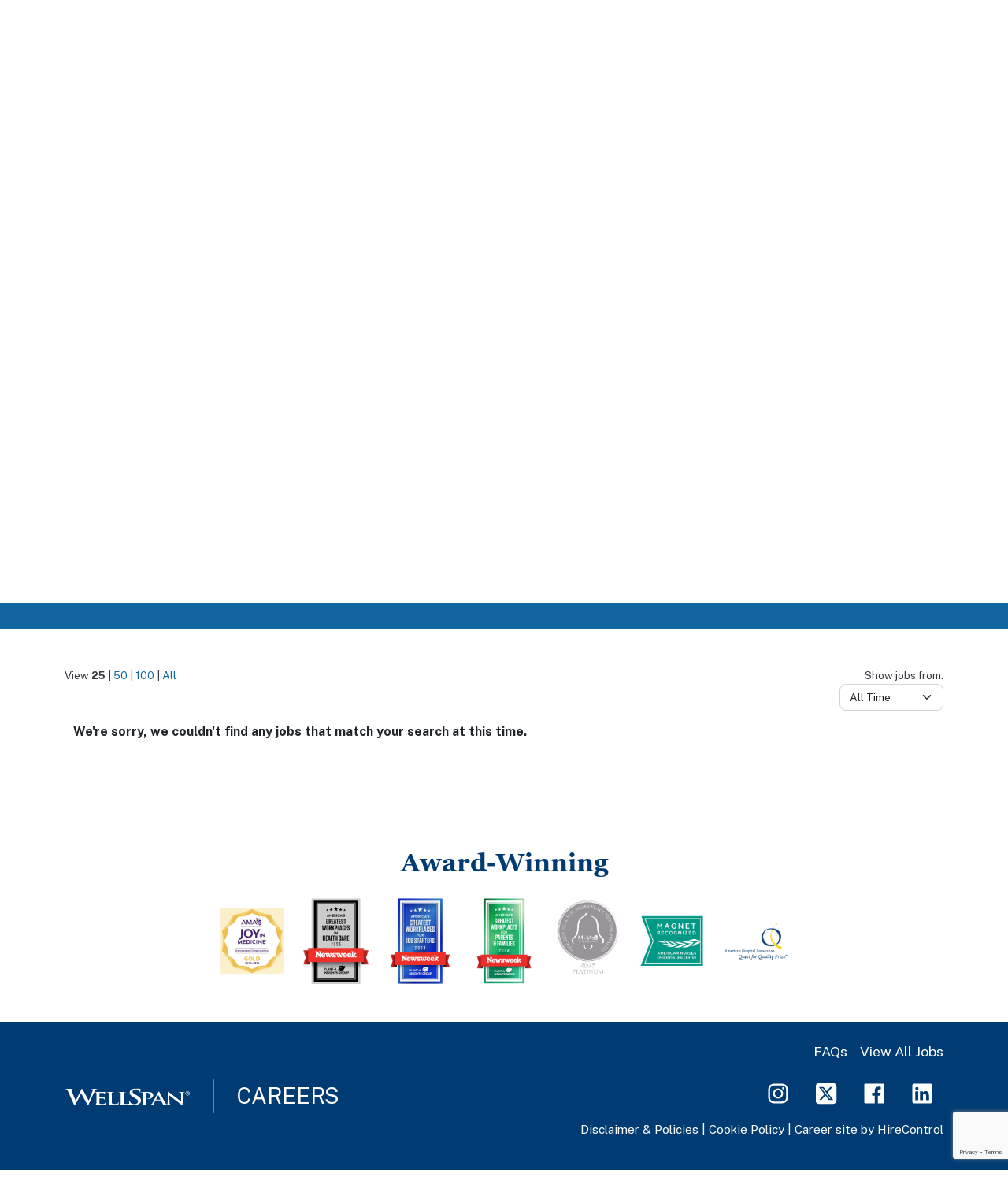

--- FILE ---
content_type: text/html; charset=utf-8
request_url: https://www.joinwellspan.org/SearchResults.aspx?CategoryClassDDL=266&CategoryDDL=16564
body_size: 75030
content:
<!DOCTYPE HTML>
<html lang="en">
<head>
<meta charset="utf-8"><script type="text/javascript">window.NREUM||(NREUM={});NREUM.info = {"beacon":"bam.nr-data.net","errorBeacon":"bam.nr-data.net","licenseKey":"6112b881cb","applicationID":"3319860","transactionName":"MlABY0JQDBJRURcPCQsaImRgHhEEUUAADhQARhZbREJMAENCGw==","queueTime":0,"applicationTime":85,"agent":"","atts":""}</script><script type="text/javascript">(window.NREUM||(NREUM={})).init={ajax:{deny_list:["bam.nr-data.net"]},feature_flags:["soft_nav"]};(window.NREUM||(NREUM={})).loader_config={xpid:"VgAHUVJXGwADVVhaAQE=",licenseKey:"6112b881cb",applicationID:"3319860",browserID:"3319866"};window.NREUM||(NREUM={}),__nr_require=function(t,e,n){function r(n){if(!e[n]){var i=e[n]={exports:{}};t[n][0].call(i.exports,function(e){var i=t[n][1][e];return r(i||e)},i,i.exports)}return e[n].exports}if("function"==typeof __nr_require)return __nr_require;for(var i=0;i<n.length;i++)r(n[i]);return r}({1:[function(t,e,n){function r(t){try{s.console&&console.log(t)}catch(e){}}var i,o=t("ee"),a=t(27),s={};try{i=localStorage.getItem("__nr_flags").split(","),console&&"function"==typeof console.log&&(s.console=!0,i.indexOf("dev")!==-1&&(s.dev=!0),i.indexOf("nr_dev")!==-1&&(s.nrDev=!0))}catch(c){}s.nrDev&&o.on("internal-error",function(t){r(t.stack)}),s.dev&&o.on("fn-err",function(t,e,n){r(n.stack)}),s.dev&&(r("NR AGENT IN DEVELOPMENT MODE"),r("flags: "+a(s,function(t,e){return t}).join(", ")))},{}],2:[function(t,e,n){function r(t,e,n,r,s){try{p?p-=1:i(s||new UncaughtException(t,e,n),!0)}catch(f){try{o("ierr",[f,c.now(),!0])}catch(d){}}return"function"==typeof u&&u.apply(this,a(arguments))}function UncaughtException(t,e,n){this.message=t||"Uncaught error with no additional information",this.sourceURL=e,this.line=n}function i(t,e){var n=e?null:c.now();o("err",[t,n])}var o=t("handle"),a=t(28),s=t("ee"),c=t("loader"),f=t("gos"),u=window.onerror,d=!1,l="nr@seenError";if(!c.disabled){var p=0;c.features.err=!0,t(1),window.onerror=r;try{throw new Error}catch(h){"stack"in h&&(t(10),t(9),"addEventListener"in window&&t(6),c.xhrWrappable&&t(11),d=!0)}s.on("fn-start",function(t,e,n){d&&(p+=1)}),s.on("fn-err",function(t,e,n){d&&!n[l]&&(f(n,l,function(){return!0}),this.thrown=!0,i(n))}),s.on("fn-end",function(){d&&!this.thrown&&p>0&&(p-=1)}),s.on("internal-error",function(t){o("ierr",[t,c.now(),!0])})}},{}],3:[function(t,e,n){var r=t("loader");r.disabled||(r.features.ins=!0)},{}],4:[function(t,e,n){function r(){var t=new PerformanceObserver(function(t,e){var n=t.getEntries();s(v,[n])});try{t.observe({entryTypes:["resource"]})}catch(e){}}function i(t){if(s(v,[window.performance.getEntriesByType(w)]),window.performance["c"+l])try{window.performance[h](m,i,!1)}catch(t){}else try{window.performance[h]("webkit"+m,i,!1)}catch(t){}}function o(t){}if(window.performance&&window.performance.timing&&window.performance.getEntriesByType){var a=t("ee"),s=t("handle"),c=t(10),f=t(9),u=t(5),d=t(19),l="learResourceTimings",p="addEventListener",h="removeEventListener",m="resourcetimingbufferfull",v="bstResource",w="resource",g="-start",y="-end",x="fn"+g,b="fn"+y,E="bstTimer",R="pushState",S=t("loader");if(!S.disabled){S.features.stn=!0,t(8),"addEventListener"in window&&t(6);var O=NREUM.o.EV;a.on(x,function(t,e){var n=t[0];n instanceof O&&(this.bstStart=S.now())}),a.on(b,function(t,e){var n=t[0];n instanceof O&&s("bst",[n,e,this.bstStart,S.now()])}),c.on(x,function(t,e,n){this.bstStart=S.now(),this.bstType=n}),c.on(b,function(t,e){s(E,[e,this.bstStart,S.now(),this.bstType])}),f.on(x,function(){this.bstStart=S.now()}),f.on(b,function(t,e){s(E,[e,this.bstStart,S.now(),"requestAnimationFrame"])}),a.on(R+g,function(t){this.time=S.now(),this.startPath=location.pathname+location.hash}),a.on(R+y,function(t){s("bstHist",[location.pathname+location.hash,this.startPath,this.time])}),u()?(s(v,[window.performance.getEntriesByType("resource")]),r()):p in window.performance&&(window.performance["c"+l]?window.performance[p](m,i,d(!1)):window.performance[p]("webkit"+m,i,d(!1))),document[p]("scroll",o,d(!1)),document[p]("keypress",o,d(!1)),document[p]("click",o,d(!1))}}},{}],5:[function(t,e,n){e.exports=function(){return"PerformanceObserver"in window&&"function"==typeof window.PerformanceObserver}},{}],6:[function(t,e,n){function r(t){for(var e=t;e&&!e.hasOwnProperty(u);)e=Object.getPrototypeOf(e);e&&i(e)}function i(t){s.inPlace(t,[u,d],"-",o)}function o(t,e){return t[1]}var a=t("ee").get("events"),s=t("wrap-function")(a,!0),c=t("gos"),f=XMLHttpRequest,u="addEventListener",d="removeEventListener";e.exports=a,"getPrototypeOf"in Object?(r(document),r(window),r(f.prototype)):f.prototype.hasOwnProperty(u)&&(i(window),i(f.prototype)),a.on(u+"-start",function(t,e){var n=t[1];if(null!==n&&("function"==typeof n||"object"==typeof n)){var r=c(n,"nr@wrapped",function(){function t(){if("function"==typeof n.handleEvent)return n.handleEvent.apply(n,arguments)}var e={object:t,"function":n}[typeof n];return e?s(e,"fn-",null,e.name||"anonymous"):n});this.wrapped=t[1]=r}}),a.on(d+"-start",function(t){t[1]=this.wrapped||t[1]})},{}],7:[function(t,e,n){function r(t,e,n){var r=t[e];"function"==typeof r&&(t[e]=function(){var t=o(arguments),e={};i.emit(n+"before-start",[t],e);var a;e[m]&&e[m].dt&&(a=e[m].dt);var s=r.apply(this,t);return i.emit(n+"start",[t,a],s),s.then(function(t){return i.emit(n+"end",[null,t],s),t},function(t){throw i.emit(n+"end",[t],s),t})})}var i=t("ee").get("fetch"),o=t(28),a=t(27);e.exports=i;var s=window,c="fetch-",f=c+"body-",u=["arrayBuffer","blob","json","text","formData"],d=s.Request,l=s.Response,p=s.fetch,h="prototype",m="nr@context";d&&l&&p&&(a(u,function(t,e){r(d[h],e,f),r(l[h],e,f)}),r(s,"fetch",c),i.on(c+"end",function(t,e){var n=this;if(e){var r=e.headers.get("content-length");null!==r&&(n.rxSize=r),i.emit(c+"done",[null,e],n)}else i.emit(c+"done",[t],n)}))},{}],8:[function(t,e,n){var r=t("ee").get("history"),i=t("wrap-function")(r);e.exports=r;var o=window.history&&window.history.constructor&&window.history.constructor.prototype,a=window.history;o&&o.pushState&&o.replaceState&&(a=o),i.inPlace(a,["pushState","replaceState"],"-")},{}],9:[function(t,e,n){var r=t("ee").get("raf"),i=t("wrap-function")(r),o="equestAnimationFrame";e.exports=r,i.inPlace(window,["r"+o,"mozR"+o,"webkitR"+o,"msR"+o],"raf-"),r.on("raf-start",function(t){t[0]=i(t[0],"fn-")})},{}],10:[function(t,e,n){function r(t,e,n){t[0]=a(t[0],"fn-",null,n)}function i(t,e,n){this.method=n,this.timerDuration=isNaN(t[1])?0:+t[1],t[0]=a(t[0],"fn-",this,n)}var o=t("ee").get("timer"),a=t("wrap-function")(o),s="setTimeout",c="setInterval",f="clearTimeout",u="-start",d="-";e.exports=o,a.inPlace(window,[s,"setImmediate"],s+d),a.inPlace(window,[c],c+d),a.inPlace(window,[f,"clearImmediate"],f+d),o.on(c+u,r),o.on(s+u,i)},{}],11:[function(t,e,n){function r(t,e){d.inPlace(e,["onreadystatechange"],"fn-",s)}function i(){var t=this,e=u.context(t);t.readyState>3&&!e.resolved&&(e.resolved=!0,u.emit("xhr-resolved",[],t)),d.inPlace(t,y,"fn-",s)}function o(t){x.push(t),m&&(E?E.then(a):w?w(a):(R=-R,S.data=R))}function a(){for(var t=0;t<x.length;t++)r([],x[t]);x.length&&(x=[])}function s(t,e){return e}function c(t,e){for(var n in t)e[n]=t[n];return e}t(6);var f=t("ee"),u=f.get("xhr"),d=t("wrap-function")(u),l=t(19),p=NREUM.o,h=p.XHR,m=p.MO,v=p.PR,w=p.SI,g="readystatechange",y=["onload","onerror","onabort","onloadstart","onloadend","onprogress","ontimeout"],x=[];e.exports=u;var b=window.XMLHttpRequest=function(t){var e=new h(t);try{u.emit("new-xhr",[e],e),e.addEventListener(g,i,l(!1))}catch(n){try{u.emit("internal-error",[n])}catch(r){}}return e};if(c(h,b),b.prototype=h.prototype,d.inPlace(b.prototype,["open","send"],"-xhr-",s),u.on("send-xhr-start",function(t,e){r(t,e),o(e)}),u.on("open-xhr-start",r),m){var E=v&&v.resolve();if(!w&&!v){var R=1,S=document.createTextNode(R);new m(a).observe(S,{characterData:!0})}}else f.on("fn-end",function(t){t[0]&&t[0].type===g||a()})},{}],12:[function(t,e,n){function r(t){if(!s(t))return null;var e=window.NREUM;if(!e.loader_config)return null;var n=(e.loader_config.accountID||"").toString()||null,r=(e.loader_config.agentID||"").toString()||null,f=(e.loader_config.trustKey||"").toString()||null;if(!n||!r)return null;var h=p.generateSpanId(),m=p.generateTraceId(),v=Date.now(),w={spanId:h,traceId:m,timestamp:v};return(t.sameOrigin||c(t)&&l())&&(w.traceContextParentHeader=i(h,m),w.traceContextStateHeader=o(h,v,n,r,f)),(t.sameOrigin&&!u()||!t.sameOrigin&&c(t)&&d())&&(w.newrelicHeader=a(h,m,v,n,r,f)),w}function i(t,e){return"00-"+e+"-"+t+"-01"}function o(t,e,n,r,i){var o=0,a="",s=1,c="",f="";return i+"@nr="+o+"-"+s+"-"+n+"-"+r+"-"+t+"-"+a+"-"+c+"-"+f+"-"+e}function a(t,e,n,r,i,o){var a="btoa"in window&&"function"==typeof window.btoa;if(!a)return null;var s={v:[0,1],d:{ty:"Browser",ac:r,ap:i,id:t,tr:e,ti:n}};return o&&r!==o&&(s.d.tk=o),btoa(JSON.stringify(s))}function s(t){return f()&&c(t)}function c(t){var e=!1,n={};if("init"in NREUM&&"distributed_tracing"in NREUM.init&&(n=NREUM.init.distributed_tracing),t.sameOrigin)e=!0;else if(n.allowed_origins instanceof Array)for(var r=0;r<n.allowed_origins.length;r++){var i=h(n.allowed_origins[r]);if(t.hostname===i.hostname&&t.protocol===i.protocol&&t.port===i.port){e=!0;break}}return e}function f(){return"init"in NREUM&&"distributed_tracing"in NREUM.init&&!!NREUM.init.distributed_tracing.enabled}function u(){return"init"in NREUM&&"distributed_tracing"in NREUM.init&&!!NREUM.init.distributed_tracing.exclude_newrelic_header}function d(){return"init"in NREUM&&"distributed_tracing"in NREUM.init&&NREUM.init.distributed_tracing.cors_use_newrelic_header!==!1}function l(){return"init"in NREUM&&"distributed_tracing"in NREUM.init&&!!NREUM.init.distributed_tracing.cors_use_tracecontext_headers}var p=t(24),h=t(14);e.exports={generateTracePayload:r,shouldGenerateTrace:s}},{}],13:[function(t,e,n){function r(t){var e=this.params,n=this.metrics;if(!this.ended){this.ended=!0;for(var r=0;r<l;r++)t.removeEventListener(d[r],this.listener,!1);return e.protocol&&"data"===e.protocol?void g("Ajax/DataUrl/Excluded"):void(e.aborted||(n.duration=a.now()-this.startTime,this.loadCaptureCalled||4!==t.readyState?null==e.status&&(e.status=0):o(this,t),n.cbTime=this.cbTime,s("xhr",[e,n,this.startTime,this.endTime,"xhr"],this)))}}function i(t,e){var n=c(e),r=t.params;r.hostname=n.hostname,r.port=n.port,r.protocol=n.protocol,r.host=n.hostname+":"+n.port,r.pathname=n.pathname,t.parsedOrigin=n,t.sameOrigin=n.sameOrigin}function o(t,e){t.params.status=e.status;var n=v(e,t.lastSize);if(n&&(t.metrics.rxSize=n),t.sameOrigin){var r=e.getResponseHeader("X-NewRelic-App-Data");r&&(t.params.cat=r.split(", ").pop())}t.loadCaptureCalled=!0}var a=t("loader");if(a.xhrWrappable&&!a.disabled){var s=t("handle"),c=t(14),f=t(12).generateTracePayload,u=t("ee"),d=["load","error","abort","timeout"],l=d.length,p=t("id"),h=t(20),m=t(18),v=t(15),w=t(19),g=t(21).recordSupportability,y=NREUM.o.REQ,x=window.XMLHttpRequest;a.features.xhr=!0,t(11),t(7),u.on("new-xhr",function(t){var e=this;e.totalCbs=0,e.called=0,e.cbTime=0,e.end=r,e.ended=!1,e.xhrGuids={},e.lastSize=null,e.loadCaptureCalled=!1,e.params=this.params||{},e.metrics=this.metrics||{},t.addEventListener("load",function(n){o(e,t)},w(!1)),h&&(h>34||h<10)||t.addEventListener("progress",function(t){e.lastSize=t.loaded},w(!1))}),u.on("open-xhr-start",function(t){this.params={method:t[0]},i(this,t[1]),this.metrics={}}),u.on("open-xhr-end",function(t,e){"loader_config"in NREUM&&"xpid"in NREUM.loader_config&&this.sameOrigin&&e.setRequestHeader("X-NewRelic-ID",NREUM.loader_config.xpid);var n=f(this.parsedOrigin);if(n){var r=!1;n.newrelicHeader&&(e.setRequestHeader("newrelic",n.newrelicHeader),r=!0),n.traceContextParentHeader&&(e.setRequestHeader("traceparent",n.traceContextParentHeader),n.traceContextStateHeader&&e.setRequestHeader("tracestate",n.traceContextStateHeader),r=!0),r&&(this.dt=n)}}),u.on("send-xhr-start",function(t,e){var n=this.metrics,r=t[0],i=this;if(n&&r){var o=m(r);o&&(n.txSize=o)}this.startTime=a.now(),this.listener=function(t){try{"abort"!==t.type||i.loadCaptureCalled||(i.params.aborted=!0),("load"!==t.type||i.called===i.totalCbs&&(i.onloadCalled||"function"!=typeof e.onload))&&i.end(e)}catch(n){try{u.emit("internal-error",[n])}catch(r){}}};for(var s=0;s<l;s++)e.addEventListener(d[s],this.listener,w(!1))}),u.on("xhr-cb-time",function(t,e,n){this.cbTime+=t,e?this.onloadCalled=!0:this.called+=1,this.called!==this.totalCbs||!this.onloadCalled&&"function"==typeof n.onload||this.end(n)}),u.on("xhr-load-added",function(t,e){var n=""+p(t)+!!e;this.xhrGuids&&!this.xhrGuids[n]&&(this.xhrGuids[n]=!0,this.totalCbs+=1)}),u.on("xhr-load-removed",function(t,e){var n=""+p(t)+!!e;this.xhrGuids&&this.xhrGuids[n]&&(delete this.xhrGuids[n],this.totalCbs-=1)}),u.on("xhr-resolved",function(){this.endTime=a.now()}),u.on("addEventListener-end",function(t,e){e instanceof x&&"load"===t[0]&&u.emit("xhr-load-added",[t[1],t[2]],e)}),u.on("removeEventListener-end",function(t,e){e instanceof x&&"load"===t[0]&&u.emit("xhr-load-removed",[t[1],t[2]],e)}),u.on("fn-start",function(t,e,n){e instanceof x&&("onload"===n&&(this.onload=!0),("load"===(t[0]&&t[0].type)||this.onload)&&(this.xhrCbStart=a.now()))}),u.on("fn-end",function(t,e){this.xhrCbStart&&u.emit("xhr-cb-time",[a.now()-this.xhrCbStart,this.onload,e],e)}),u.on("fetch-before-start",function(t){function e(t,e){var n=!1;return e.newrelicHeader&&(t.set("newrelic",e.newrelicHeader),n=!0),e.traceContextParentHeader&&(t.set("traceparent",e.traceContextParentHeader),e.traceContextStateHeader&&t.set("tracestate",e.traceContextStateHeader),n=!0),n}var n,r=t[1]||{};"string"==typeof t[0]?n=t[0]:t[0]&&t[0].url?n=t[0].url:window.URL&&t[0]&&t[0]instanceof URL&&(n=t[0].href),n&&(this.parsedOrigin=c(n),this.sameOrigin=this.parsedOrigin.sameOrigin);var i=f(this.parsedOrigin);if(i&&(i.newrelicHeader||i.traceContextParentHeader))if("string"==typeof t[0]||window.URL&&t[0]&&t[0]instanceof URL){var o={};for(var a in r)o[a]=r[a];o.headers=new Headers(r.headers||{}),e(o.headers,i)&&(this.dt=i),t.length>1?t[1]=o:t.push(o)}else t[0]&&t[0].headers&&e(t[0].headers,i)&&(this.dt=i)}),u.on("fetch-start",function(t,e){this.params={},this.metrics={},this.startTime=a.now(),this.dt=e,t.length>=1&&(this.target=t[0]),t.length>=2&&(this.opts=t[1]);var n,r=this.opts||{},o=this.target;if("string"==typeof o?n=o:"object"==typeof o&&o instanceof y?n=o.url:window.URL&&"object"==typeof o&&o instanceof URL&&(n=o.href),i(this,n),"data"!==this.params.protocol){var s=(""+(o&&o instanceof y&&o.method||r.method||"GET")).toUpperCase();this.params.method=s,this.txSize=m(r.body)||0}}),u.on("fetch-done",function(t,e){if(this.endTime=a.now(),this.params||(this.params={}),"data"===this.params.protocol)return void g("Ajax/DataUrl/Excluded");this.params.status=e?e.status:0;var n;"string"==typeof this.rxSize&&this.rxSize.length>0&&(n=+this.rxSize);var r={txSize:this.txSize,rxSize:n,duration:a.now()-this.startTime};s("xhr",[this.params,r,this.startTime,this.endTime,"fetch"],this)})}},{}],14:[function(t,e,n){var r={};e.exports=function(t){if(t in r)return r[t];if(0===(t||"").indexOf("data:"))return{protocol:"data"};var e=document.createElement("a"),n=window.location,i={};e.href=t,i.port=e.port;var o=e.href.split("://");!i.port&&o[1]&&(i.port=o[1].split("/")[0].split("@").pop().split(":")[1]),i.port&&"0"!==i.port||(i.port="https"===o[0]?"443":"80"),i.hostname=e.hostname||n.hostname,i.pathname=e.pathname,i.protocol=o[0],"/"!==i.pathname.charAt(0)&&(i.pathname="/"+i.pathname);var a=!e.protocol||":"===e.protocol||e.protocol===n.protocol,s=e.hostname===document.domain&&e.port===n.port;return i.sameOrigin=a&&(!e.hostname||s),"/"===i.pathname&&(r[t]=i),i}},{}],15:[function(t,e,n){function r(t,e){var n=t.responseType;return"json"===n&&null!==e?e:"arraybuffer"===n||"blob"===n||"json"===n?i(t.response):"text"===n||""===n||void 0===n?i(t.responseText):void 0}var i=t(18);e.exports=r},{}],16:[function(t,e,n){function r(){}function i(t,e,n,r){return function(){return u.recordSupportability("API/"+e+"/called"),o(t+e,[f.now()].concat(s(arguments)),n?null:this,r),n?void 0:this}}var o=t("handle"),a=t(27),s=t(28),c=t("ee").get("tracer"),f=t("loader"),u=t(21),d=NREUM;"undefined"==typeof window.newrelic&&(newrelic=d);var l=["setPageViewName","setCustomAttribute","setErrorHandler","finished","addToTrace","inlineHit","addRelease"],p="api-",h=p+"ixn-";a(l,function(t,e){d[e]=i(p,e,!0,"api")}),d.addPageAction=i(p,"addPageAction",!0),d.setCurrentRouteName=i(p,"routeName",!0),e.exports=newrelic,d.interaction=function(){return(new r).get()};var m=r.prototype={createTracer:function(t,e){var n={},r=this,i="function"==typeof e;return o(h+"tracer",[f.now(),t,n],r),function(){if(c.emit((i?"":"no-")+"fn-start",[f.now(),r,i],n),i)try{return e.apply(this,arguments)}catch(t){throw c.emit("fn-err",[arguments,this,t],n),t}finally{c.emit("fn-end",[f.now()],n)}}}};a("actionText,setName,setAttribute,save,ignore,onEnd,getContext,end,get".split(","),function(t,e){m[e]=i(h,e)}),newrelic.noticeError=function(t,e){"string"==typeof t&&(t=new Error(t)),u.recordSupportability("API/noticeError/called"),o("err",[t,f.now(),!1,e])}},{}],17:[function(t,e,n){function r(t){if(NREUM.init){for(var e=NREUM.init,n=t.split("."),r=0;r<n.length-1;r++)if(e=e[n[r]],"object"!=typeof e)return;return e=e[n[n.length-1]]}}e.exports={getConfiguration:r}},{}],18:[function(t,e,n){e.exports=function(t){if("string"==typeof t&&t.length)return t.length;if("object"==typeof t){if("undefined"!=typeof ArrayBuffer&&t instanceof ArrayBuffer&&t.byteLength)return t.byteLength;if("undefined"!=typeof Blob&&t instanceof Blob&&t.size)return t.size;if(!("undefined"!=typeof FormData&&t instanceof FormData))try{return JSON.stringify(t).length}catch(e){return}}}},{}],19:[function(t,e,n){var r=!1;try{var i=Object.defineProperty({},"passive",{get:function(){r=!0}});window.addEventListener("testPassive",null,i),window.removeEventListener("testPassive",null,i)}catch(o){}e.exports=function(t){return r?{passive:!0,capture:!!t}:!!t}},{}],20:[function(t,e,n){var r=0,i=navigator.userAgent.match(/Firefox[\/\s](\d+\.\d+)/);i&&(r=+i[1]),e.exports=r},{}],21:[function(t,e,n){function r(t,e){var n=[a,t,{name:t},e];return o("storeMetric",n,null,"api"),n}function i(t,e){var n=[s,t,{name:t},e];return o("storeEventMetrics",n,null,"api"),n}var o=t("handle"),a="sm",s="cm";e.exports={constants:{SUPPORTABILITY_METRIC:a,CUSTOM_METRIC:s},recordSupportability:r,recordCustom:i}},{}],22:[function(t,e,n){function r(){return s.exists&&performance.now?Math.round(performance.now()):(o=Math.max((new Date).getTime(),o))-a}function i(){return o}var o=(new Date).getTime(),a=o,s=t(29);e.exports=r,e.exports.offset=a,e.exports.getLastTimestamp=i},{}],23:[function(t,e,n){function r(t,e){var n=t.getEntries();n.forEach(function(t){"first-paint"===t.name?p("timing",["fp",Math.floor(t.startTime)]):"first-contentful-paint"===t.name&&p("timing",["fcp",Math.floor(t.startTime)])})}function i(t,e){var n=t.getEntries();if(n.length>0){var r=n[n.length-1];if(f&&f<r.startTime)return;var i=[r],o=a({});o&&i.push(o),p("lcp",i)}}function o(t){t.getEntries().forEach(function(t){t.hadRecentInput||p("cls",[t])})}function a(t){var e=navigator.connection||navigator.mozConnection||navigator.webkitConnection;if(e)return e.type&&(t["net-type"]=e.type),e.effectiveType&&(t["net-etype"]=e.effectiveType),e.rtt&&(t["net-rtt"]=e.rtt),e.downlink&&(t["net-dlink"]=e.downlink),t}function s(t){if(t instanceof w&&!y){var e=Math.round(t.timeStamp),n={type:t.type};a(n),e<=h.now()?n.fid=h.now()-e:e>h.offset&&e<=Date.now()?(e-=h.offset,n.fid=h.now()-e):e=h.now(),y=!0,p("timing",["fi",e,n])}}function c(t){"hidden"===t&&(f=h.now(),p("pageHide",[f]))}if(!("init"in NREUM&&"page_view_timing"in NREUM.init&&"enabled"in NREUM.init.page_view_timing&&NREUM.init.page_view_timing.enabled===!1)){var f,u,d,l,p=t("handle"),h=t("loader"),m=t(26),v=t(19),w=NREUM.o.EV;if("PerformanceObserver"in window&&"function"==typeof window.PerformanceObserver){u=new PerformanceObserver(r);try{u.observe({entryTypes:["paint"]})}catch(g){}d=new PerformanceObserver(i);try{d.observe({entryTypes:["largest-contentful-paint"]})}catch(g){}l=new PerformanceObserver(o);try{l.observe({type:"layout-shift",buffered:!0})}catch(g){}}if("addEventListener"in document){var y=!1,x=["click","keydown","mousedown","pointerdown","touchstart"];x.forEach(function(t){document.addEventListener(t,s,v(!1))})}m(c)}},{}],24:[function(t,e,n){function r(){function t(){return e?15&e[n++]:16*Math.random()|0}var e=null,n=0,r=window.crypto||window.msCrypto;r&&r.getRandomValues&&(e=r.getRandomValues(new Uint8Array(31)));for(var i,o="xxxxxxxx-xxxx-4xxx-yxxx-xxxxxxxxxxxx",a="",s=0;s<o.length;s++)i=o[s],"x"===i?a+=t().toString(16):"y"===i?(i=3&t()|8,a+=i.toString(16)):a+=i;return a}function i(){return a(16)}function o(){return a(32)}function a(t){function e(){return n?15&n[r++]:16*Math.random()|0}var n=null,r=0,i=window.crypto||window.msCrypto;i&&i.getRandomValues&&Uint8Array&&(n=i.getRandomValues(new Uint8Array(t)));for(var o=[],a=0;a<t;a++)o.push(e().toString(16));return o.join("")}e.exports={generateUuid:r,generateSpanId:i,generateTraceId:o}},{}],25:[function(t,e,n){function r(t,e){if(!i)return!1;if(t!==i)return!1;if(!e)return!0;if(!o)return!1;for(var n=o.split("."),r=e.split("."),a=0;a<r.length;a++)if(r[a]!==n[a])return!1;return!0}var i=null,o=null,a=/Version\/(\S+)\s+Safari/;if(navigator.userAgent){var s=navigator.userAgent,c=s.match(a);c&&s.indexOf("Chrome")===-1&&s.indexOf("Chromium")===-1&&(i="Safari",o=c[1])}e.exports={agent:i,version:o,match:r}},{}],26:[function(t,e,n){function r(t){function e(){t(s&&document[s]?document[s]:document[o]?"hidden":"visible")}"addEventListener"in document&&a&&document.addEventListener(a,e,i(!1))}var i=t(19);e.exports=r;var o,a,s;"undefined"!=typeof document.hidden?(o="hidden",a="visibilitychange",s="visibilityState"):"undefined"!=typeof document.msHidden?(o="msHidden",a="msvisibilitychange"):"undefined"!=typeof document.webkitHidden&&(o="webkitHidden",a="webkitvisibilitychange",s="webkitVisibilityState")},{}],27:[function(t,e,n){function r(t,e){var n=[],r="",o=0;for(r in t)i.call(t,r)&&(n[o]=e(r,t[r]),o+=1);return n}var i=Object.prototype.hasOwnProperty;e.exports=r},{}],28:[function(t,e,n){function r(t,e,n){e||(e=0),"undefined"==typeof n&&(n=t?t.length:0);for(var r=-1,i=n-e||0,o=Array(i<0?0:i);++r<i;)o[r]=t[e+r];return o}e.exports=r},{}],29:[function(t,e,n){e.exports={exists:"undefined"!=typeof window.performance&&window.performance.timing&&"undefined"!=typeof window.performance.timing.navigationStart}},{}],ee:[function(t,e,n){function r(){}function i(t){function e(t){return t&&t instanceof r?t:t?f(t,c,a):a()}function n(n,r,i,o,a){if(a!==!1&&(a=!0),!p.aborted||o){t&&a&&t(n,r,i);for(var s=e(i),c=m(n),f=c.length,u=0;u<f;u++)c[u].apply(s,r);var l=d[y[n]];return l&&l.push([x,n,r,s]),s}}function o(t,e){g[t]=m(t).concat(e)}function h(t,e){var n=g[t];if(n)for(var r=0;r<n.length;r++)n[r]===e&&n.splice(r,1)}function m(t){return g[t]||[]}function v(t){return l[t]=l[t]||i(n)}function w(t,e){p.aborted||u(t,function(t,n){e=e||"feature",y[n]=e,e in d||(d[e]=[])})}var g={},y={},x={on:o,addEventListener:o,removeEventListener:h,emit:n,get:v,listeners:m,context:e,buffer:w,abort:s,aborted:!1};return x}function o(t){return f(t,c,a)}function a(){return new r}function s(){(d.api||d.feature)&&(p.aborted=!0,d=p.backlog={})}var c="nr@context",f=t("gos"),u=t(27),d={},l={},p=e.exports=i();e.exports.getOrSetContext=o,p.backlog=d},{}],gos:[function(t,e,n){function r(t,e,n){if(i.call(t,e))return t[e];var r=n();if(Object.defineProperty&&Object.keys)try{return Object.defineProperty(t,e,{value:r,writable:!0,enumerable:!1}),r}catch(o){}return t[e]=r,r}var i=Object.prototype.hasOwnProperty;e.exports=r},{}],handle:[function(t,e,n){function r(t,e,n,r){i.buffer([t],r),i.emit(t,e,n)}var i=t("ee").get("handle");e.exports=r,r.ee=i},{}],id:[function(t,e,n){function r(t){var e=typeof t;return!t||"object"!==e&&"function"!==e?-1:t===window?0:a(t,o,function(){return i++})}var i=1,o="nr@id",a=t("gos");e.exports=r},{}],loader:[function(t,e,n){function r(){if(!O++){var t=S.info=NREUM.info,e=m.getElementsByTagName("script")[0];if(setTimeout(f.abort,3e4),!(t&&t.licenseKey&&t.applicationID&&e))return f.abort();c(E,function(e,n){t[e]||(t[e]=n)});var n=a();s("mark",["onload",n+S.offset],null,"api"),s("timing",["load",n]);var r=m.createElement("script");0===t.agent.indexOf("http://")||0===t.agent.indexOf("https://")?r.src=t.agent:r.src=p+"://"+t.agent,e.parentNode.insertBefore(r,e)}}function i(){"complete"===m.readyState&&o()}function o(){s("mark",["domContent",a()+S.offset],null,"api")}var a=t(22),s=t("handle"),c=t(27),f=t("ee"),u=t(25),d=t(17),l=t(19),p=d.getConfiguration("ssl")===!1?"http":"https",h=window,m=h.document,v="addEventListener",w="attachEvent",g=h.XMLHttpRequest,y=g&&g.prototype,x=!1;NREUM.o={ST:setTimeout,SI:h.setImmediate,CT:clearTimeout,XHR:g,REQ:h.Request,EV:h.Event,PR:h.Promise,MO:h.MutationObserver};var b=""+location,E={beacon:"bam.nr-data.net",errorBeacon:"bam.nr-data.net",agent:"js-agent.newrelic.com/nr-1216.min.js"},R=g&&y&&y[v]&&!/CriOS/.test(navigator.userAgent),S=e.exports={offset:a.getLastTimestamp(),now:a,origin:b,features:{},xhrWrappable:R,userAgent:u,disabled:x};if(!x){t(16),t(23),m[v]?(m[v]("DOMContentLoaded",o,l(!1)),h[v]("load",r,l(!1))):(m[w]("onreadystatechange",i),h[w]("onload",r)),s("mark",["firstbyte",a.getLastTimestamp()],null,"api");var O=0}},{}],"wrap-function":[function(t,e,n){function r(t,e){function n(e,n,r,c,f){function nrWrapper(){var o,a,u,l;try{a=this,o=d(arguments),u="function"==typeof r?r(o,a):r||{}}catch(p){i([p,"",[o,a,c],u],t)}s(n+"start",[o,a,c],u,f);try{return l=e.apply(a,o)}catch(h){throw s(n+"err",[o,a,h],u,f),h}finally{s(n+"end",[o,a,l],u,f)}}return a(e)?e:(n||(n=""),nrWrapper[l]=e,o(e,nrWrapper,t),nrWrapper)}function r(t,e,r,i,o){r||(r="");var s,c,f,u="-"===r.charAt(0);for(f=0;f<e.length;f++)c=e[f],s=t[c],a(s)||(t[c]=n(s,u?c+r:r,i,c,o))}function s(n,r,o,a){if(!h||e){var s=h;h=!0;try{t.emit(n,r,o,e,a)}catch(c){i([c,n,r,o],t)}h=s}}return t||(t=u),n.inPlace=r,n.flag=l,n}function i(t,e){e||(e=u);try{e.emit("internal-error",t)}catch(n){}}function o(t,e,n){if(Object.defineProperty&&Object.keys)try{var r=Object.keys(t);return r.forEach(function(n){Object.defineProperty(e,n,{get:function(){return t[n]},set:function(e){return t[n]=e,e}})}),e}catch(o){i([o],n)}for(var a in t)p.call(t,a)&&(e[a]=t[a]);return e}function a(t){return!(t&&t instanceof Function&&t.apply&&!t[l])}function s(t,e){var n=e(t);return n[l]=t,o(t,n,u),n}function c(t,e,n){var r=t[e];t[e]=s(r,n)}function f(){for(var t=arguments.length,e=new Array(t),n=0;n<t;++n)e[n]=arguments[n];return e}var u=t("ee"),d=t(28),l="nr@original",p=Object.prototype.hasOwnProperty,h=!1;e.exports=r,e.exports.wrapFunction=s,e.exports.wrapInPlace=c,e.exports.argsToArray=f},{}]},{},["loader",2,13,4,3]);</script>
<meta name="viewport" content="width=device-width, initial-scale=1">
<meta name="description" content="Connect with a Talent Acquisition liaison for job opportunities within the WellSpan Health System." />

<meta property="og:image" content="https://s3.amazonaws.com/img.staticattnhr.com/wellspan-v2/ogimages/WellSpan-OGimage.png" />
<meta name="twitter:image" content="https://s3.amazonaws.com/img.staticattnhr.com/wellspan-v2/ogimages/WellSpan-OGimage.png" />

<script type="text/javascript">
            var _iub = _iub || [];
            _iub.csConfiguration = {"googleConsentMode":false,"cookiePolicyInOtherWindow":true,"countryDetection":true,"enableUspr":true,"floatingPreferencesButtonDisplay":"bottom-right","floatingPreferencesButtonHover":true,"lang":"en","perPurposeConsent":true,"siteId":1578365,"cookiePolicyId":27829294, "banner":{ "acceptButtonCaptionColor":"white","acceptButtonColor":"#1cc691","acceptButtonDisplay":true,"backgroundColor":"#efefef","closeButtonRejects":true,"customizeButtonCaptionColor":"#4D4D4D","customizeButtonColor":"#DADADA","customizeButtonDisplay":true,"explicitWithdrawal":true,"fontSizeBody":"0.8em","fontSizeCloseButton":"0.8em","position":"float-bottom-left","rejectButtonCaptionColor":"white","rejectButtonColor":"#C4201B","rejectButtonDisplay":true,"textColor":"black" }};
            </script>
            <script type="text/javascript" src="//cs.iubenda.com/sync/1578365.js"></script>
            <script type="text/javascript" src="//cdn.iubenda.com/cs/gpp/stub.js"></script>
            <script type="text/javascript" src="//cdn.iubenda.com/cs/iubenda_cs.js" charset="UTF-8" async></script>

<script type="text/javascript"> (function(c,l,a,r,i,t,y){ c[a]=c[a]||function(){(c[a].q=c[a].q||[]).push(arguments)}; t=l.createElement(r);t.async=1;t.src="https://www.clarity.ms/tag/"+i; y=l.getElementsByTagName(r)[0];y.parentNode.insertBefore(t,y); })(window, document, "clarity", "script", "hiqqnlr8qd"); </script>

<link rel="icon" type="image/svg+xml" href="//s3.amazonaws.com/img.staticattnhr.com/wellspan-v2/favicon-new-2024.svg">
<link rel="icon" type="image/png" href="//s3.amazonaws.com/img.staticattnhr.com/wellspan-v2/favicon-2024.png">

<title>Career Opportunities | WellSpan Careers</title>

<!-- Google reCAPTCHA -->
<script type="text/javascript" src="https://www.google.com/recaptcha/api.js?render=6LfuUv0UAAAAAMC2xF21GKGcmBwnC8GbmFKfz5LE"></script>
<!-- end of Google reCAPTCHA -->
    
<!-- Bootstrap core CSS -->
<link href="https://cdn.jsdelivr.net/npm/bootstrap@5.1.3/dist/css/bootstrap.min.css" rel="stylesheet" integrity="sha384-1BmE4kWBq78iYhFldvKuhfTAU6auU8tT94WrHftjDbrCEXSU1oBoqyl2QvZ6jIW3" crossorigin="anonymous">

<!-- Fonts CSS -->
 <link rel="preconnect" href="https://fonts.googleapis.com">
<link rel="preconnect" href="https://fonts.gstatic.com" crossorigin>
<link href="https://fonts.googleapis.com/css2?family=Public+Sans:wght@400;500;700&display=swap" rel="stylesheet"> 

<!-- Bootstrap core JS -->
<script src="https://cdn.jsdelivr.net/npm/bootstrap@5.1.3/dist/js/bootstrap.bundle.min.js" integrity="sha384-ka7Sk0Gln4gmtz2MlQnikT1wXgYsOg+OMhuP+IlRH9sENBO0LRn5q+8nbTov4+1p" crossorigin="anonymous"></script>

<!-- Other JS -->
<script type="text/javascript" src="https://ajax.googleapis.com/ajax/libs/jquery/3.6.0/jquery.min.js"></script>
<script>
window.dataLayer = window.dataLayer || [];
</script>

<!-- Google Tag Manager -->
<script>(function(w,d,s,l,i){w[l]=w[l]||[];w[l].push({'gtm.start':
new Date().getTime(),event:'gtm.js'});var f=d.getElementsByTagName(s)[0],
j=d.createElement(s),dl=l!='dataLayer'?'&l='+l:'';j.async=true;j.src=
'https://www.googletagmanager.com/gtm.js?id='+i+dl;f.parentNode.insertBefore(j,f);
})(window,document,'script','dataLayer','GTM-N3KZKGZ3');</script>
<!-- End Google Tag Manager -->

<script type="text/javascript" src="/js/potato.js?companyId=2155"></script>
<script type="text/javascript" src="//s3.amazonaws.com/js.staticattnhr.com/wellspan-v2/bootstrap-navbar.js"></script>



<!-- JQUERY UI -->
<link rel="stylesheet" type="text/css" href="//ajax.googleapis.com/ajax/libs/jqueryui/1.12.1/themes/base/jquery-ui.css">
<script type="text/javascript" src="//ajax.googleapis.com/ajax/libs/jqueryui/1.12.1/jquery-ui.min.js"></script>

<!-- Other CSS -->
<link type="text/css" href="//s3.amazonaws.com/css.staticattnhr.com/wellspan-v2/template.css" rel="stylesheet">
<link type="text/css" href="//s3.amazonaws.com/css.staticattnhr.com/wellspan-v2/bootstrap-navbar.css" rel="stylesheet">
<link type="text/css" href="//s3.amazonaws.com/css.staticattnhr.com/wellspan-v2/tablesaw.css" rel="stylesheet">

<script type="text/javascript">
   function goLogin() {
      window.location.href = 'https://fa-evzu-saasfaprod1.fa.ocs.oraclecloud.com/hcmUI/CandidateExperience/en/sites/CX_1/my-profile/sign-in';
   }
</script>



    <!-- Our own functionality scripts -->
   <script type="text/javascript">
      var categoryIds = '16564';
      var categoryClassIds = '266';
      var customVarIds = '-1';
      var cityStates = '';
      var entityIds = '-1';
      var recruiterIds = '-1';
      var regionIds = '-1';
      var scheduleIds = '-1';
      var searchTerm = '';
      var searchTitle = '';
      var sortBy = '';

      var daysFrom = -1;
      var pageSize = 25;

      var previousPageNum = 1;

      $(function(){
         $(window).bind( 'hashchange', function(e) {
            reloadListings();
         });
         reloadListings();

         if (window.location.href.indexOf('LocationDDL=') > 0 ||
             window.location.href.indexOf('CategoryDDL=') > 0 ||
             window.location.href.indexOf('CategoryClassDDL=') > 0 ||
             window.location.href.indexOf('ScheduleDDL=') > 0 ||
             window.location.href.indexOf('entityId=') > 0) {
            setTimeout(function(){
               $('#body,html').animate({scrollTop: $('#ResultsTop').position().top-20 }, 500);
            }, 300);
         }

         resetPageSizeLnks(pageSize);

         $('#DaysFromDDL').change(function () {
            daysFrom = $(this).val();
            searchListings(1);
            window.location.hash = 'pageNum1';
         });

         $('#SearchJobsFrm2').on('keyup keypress', function(e) {
            var keyCode = e.keyCode || e.which;
            if (keyCode === 13) {
               e.preventDefault();
               return false;
            }
         });



         var categoryDataJson = [{"ccid":256,"cats":[{"cid":16508,"cname":"Clinical Research"},{"cid":16555,"cname":"Medical Education"}]},{"ccid":258,"cats":[{"cid":16495,"cname":"APP-Other"},{"cid":16504,"cname":"Certified Registered Nurse Anesthetists"},{"cid":16560,"cname":"Nurse Midwife"},{"cid":16561,"cname":"Nurse Practitioner / Physician Assistant"}]},{"ccid":260,"cats":[{"cid":16525,"cname":"Facilities Operations"}]},{"ccid":263,"cats":[{"cid":16496,"cname":"Applications"},{"cid":16506,"cname":"Clinical Equipment/Biomed"},{"cid":16542,"cname":"Information Technology Leadership/Executive"}]},{"ccid":267,"cats":[{"cid":16509,"cname":"Clinical Supplies and Processing"},{"cid":16523,"cname":"Environmental Services"},{"cid":16527,"cname":"Food / Nutrition Services"},{"cid":16548,"cname":"Language Services"},{"cid":16568,"cname":"Pastoral Services"}]},{"ccid":268,"cats":[{"cid":16497,"cname":"Behavioral Health"},{"cid":16582,"cname":"Physician Leadership/Executive"},{"cid":16584,"cname":"Physician-Administrative"},{"cid":16585,"cname":"Physician-Clinical"}]},{"ccid":270,"cats":[{"cid":16572,"cname":"Patient Safety"}]},{"ccid":272,"cats":[{"cid":16545,"cname":"Inventory Management"},{"cid":16596,"cname":"Strategic Sourcing"},{"cid":16608,"cname":"Warehouse Operations"}]},{"ccid":277,"cats":[{"cid":16497,"cname":"Behavioral Health"}]},{"ccid":278,"cats":[{"cid":16606,"cname":"Therapy and Rehab"}]},{"ccid":349,"cats":[{"cid":16491,"cname":"Administrative and Clerical"},{"cid":16492,"cname":"Administrative Services Leadership/Executive"},{"cid":16497,"cname":"Behavioral Health"},{"cid":16498,"cname":"Billing, Collections, and Patient Financial Services"},{"cid":16500,"cname":"Business Development"},{"cid":16533,"cname":"Human Resources Business Partners"},{"cid":16534,"cname":"Human Resources Information Systems"},{"cid":16535,"cname":"Human Resources Leadership/Executive"},{"cid":16570,"cname":"Patient Access"},{"cid":16576,"cname":"Payor Relations"},{"cid":16580,"cname":"Philanthropy"},{"cid":16587,"cname":"Project Management"},{"cid":16602,"cname":"System Communications"},{"cid":16607,"cname":"Total Rewards"}]},{"ccid":350,"cats":[{"cid":16494,"cname":"Anesthesia"},{"cid":16497,"cname":"Behavioral Health"},{"cid":16502,"cname":"Cardiology"},{"cid":16503,"cname":"Care Management / Patient Care Coordination"},{"cid":16519,"cname":"Emergency Services"},{"cid":16531,"cname":"Home and Community Services"},{"cid":16537,"cname":"Imaging Services"},{"cid":16547,"cname":"Laboratory"},{"cid":16558,"cname":"Neurology"},{"cid":16567,"cname":"Orthopedics"},{"cid":16575,"cname":"Patient Wellness and Fitness"},{"cid":16579,"cname":"Pharmacy"},{"cid":16586,"cname":"Practice Management/Support"},{"cid":16590,"cname":"Respiratory Care"},{"cid":16595,"cname":"Sleep Services"},{"cid":16601,"cname":"Surgical / Perioperative Services"}]},{"ccid":351,"cats":[{"cid":16497,"cname":"Behavioral Health"},{"cid":16518,"cname":"Direct Nursing"},{"cid":16559,"cname":"Nurse Education"},{"cid":16563,"cname":"Nursing Management"},{"cid":16564,"cname":"Nursing Operations"}]},{"ccid":352,"cats":[{"cid":16497,"cname":"Behavioral Health"},{"cid":16565,"cname":"Nursing Support"}]},{"ccid":353,"cats":[{"cid":16492,"cname":"Administrative Services Leadership/Executive"},{"cid":16535,"cname":"Human Resources Leadership/Executive"},{"cid":16542,"cname":"Information Technology Leadership/Executive"},{"cid":16582,"cname":"Physician Leadership/Executive"}]},{"ccid":408,"cats":[{"cid":16594,"cname":"Security"}]}];
    // On page load
    let initCategoryClassId = $('#CategoryClassDDL').val();
    let initCategoryId = $('#CategoryDDL').val();
    let categories = getCategoriesForCategoryClass(categoryDataJson, initCategoryClassId);
    let optionsHtml = getCategoryDropDownOptions(categories);
    $('#CategoryDDL').html(optionsHtml);
    $('#CategoryDDL').val(initCategoryId);
         if (initCategoryClassId != -1) { // TODO: Control display and initialisation for all permitations
            $('#CategoryDDL').show();
         }
         $('#CategoryClassDDL').change(function () {
            if ($(this).val() == "-1") {
               $('#CategoryDDL').slideUp();
               $('#CategoryDDL').val("-1");
            } else {
               let selectedCategoryId = $('#CategoryDDL').val();
               let newCategoryClassId = $(this).val();

               let categories = getCategoriesForCategoryClass(categoryDataJson, newCategoryClassId);
               let optionsHtml = getCategoryDropDownOptions(categories, selectedCategoryId);
               $('#CategoryDDL').html(optionsHtml);

               $('#CategoryDDL').slideDown("slow");
            }
         });



        var jobTitleCache = {};
        $("#SearchTerm").autocomplete({
            minLength: 2,
            source: function (request, response) {
                 if (request.term in jobTitleCache) {
                     response(jobTitleCache[request.term]);
                     return;
                 }
                 $.ajax({
                     url: "/Ajax/GetJobTitleAutoComplete.aspx",
                     dataType: "json",
                     data: request,
                     success: function (data) {
                         jobTitleCache[request.term] = data;
                         response(data);
                     },
                     error: function (q, w, e) {
                         //alert('error: ' + q + ":::" + w + ":::" + e);
                     }
                 });
             },
             focus: function (event, ui) {
                 return false;
             },
             select: function (event, ui) {
                 $('#SearchTerm').val(ui.item.jobTitleTrim);
                 var e = new Object();
                 e.type = 'click';
                 e.currentTarget = event.currentTarget;
                 $(e.currentTarget).attr('rel', 'Search::Instant::Term');
                 trackEventGA(e);
                 window.location = ui.item.jobURL;
                 return false;
             }
         })
         .autocomplete("instance")._renderItem = function (ul, item) {
             var title = item.jobTitleTrim;
             return $("<li></li>")
                .data("item.autocomplete", item)
                .append("<div>" + title + "</div>")
                .appendTo(ul);
         };

         $("#switch-advanced").click(function(e) {
           e.preventDefault();
           console.log("clicked");

           $(".explore fieldset").slideUp(function() {
             $("#SearchJobsFrm").hide();
             $("#SearchJobsFrm2").show(function() {
               $(".explore fieldset").slideDown();
             });
           });
         });

         $("#switch-basic").click(function(e) {
           e.preventDefault();
           console.log("clicked");

           $(".explore fieldset").slideUp(function() {
             $("#SearchJobsFrm2").hide();
             $("#SearchJobsFrm").show(function() {
               $(".explore fieldset").slideDown();
             });
           });
         });
      });

      function sortResults(sortValue) {
        sortBy = sortValue;
        searchListings(1);
        window.location.hash = 'pageNum1';
      }
 
      function searchListings(pageNum) {
         previousPageNum = pageNum;
         $('#SearchResultsDiv').html('<div style="height:600px;">Loading...</div>');
         $.post("/Ajax/GetSearchListingsWide.aspx", {
            companyId: 2155,
            categoryClassIds: categoryClassIds,
            categoryIds: categoryIds,
            cityStates: cityStates,
            customVarIds: customVarIds,
            daysFrom: daysFrom,
            entityIds: entityIds,
            recruiterIds: recruiterIds,
            regionIds: regionIds,
            scheduleIds: scheduleIds,
            searchTerm: searchTerm,
            searchTitle: searchTitle,
            sortBy: sortBy,
            pageSize: pageSize,
            pageNum: pageNum
         },
         function (result) {
            if (result != "") {
               $('#SearchResultsDiv').html(result);
               initAHrefTrackEventGA('#SearchResultsDiv ');
            } else {
               alert('Sorry. There was an error running your search.');
            }
         });
      }

      function setPageSize(pSize) {
        pageSize = pSize;
        var pageNum = 1;
        searchListings(pageNum);
        window.location.hash = 'pageNum1';
        resetPageSizeLnks(pageSize);
      }

      function resetPageSizeLnks(pSize) {
        $('#PageSizeDiv a').removeClass('pageSizeSelected');
        $('#PageSizeDiv #PageSizeLnk' + pSize).addClass('pageSizeSelected');
      }

      function reloadListings() {
         var hashPart = window.location.hash.substr(1);
         var pageNumber = hashPart.length >= 0 && hashPart.indexOf("pageNum") !== -1 ? hashPart.replace('pageNum', '') : 1;
         if (pageNumber != previousPageNum) {
            searchListings(pageNumber);
         }
      }



    function getCategoriesForCategoryClass(categoryData, categoryClassId) {
        let categories;
        $.each(categoryData, function (_key, value) {
            if (value.ccid == categoryClassId) {
                categories = value.cats;
                return false;
            }
        });
        return categories;
    }

    function getCategoryDropDownOptions(categories, selectedCategoryId) {
        let options = '';
        if (categories != null) {
            options = $.map(categories, function (category) {
                return '<option value="' + category.cid + '"' + (category.cid == selectedCategoryId ? ' selected="selected"' : '') + '>' + category.cname + "</option>";
            }).join('');
            options = '<option value="-1">All Sub-Categories</option>' + options;
        } else {
            options = '<option value="-1">All Sub-Categories</option>' +
                '<option value="-1">Please select a Category</option>';
        }
        return options;
    }



   </script>





<script type="text/javascript">
  $(document).ready(function () {
    if($('div.template-simple-event').length > 2){
       $('div.template-simple-event:nth-child(n+5)').hide();
       $('#see-more-events').show();
    }
  });
</script>



<!-- Opportunities Dropdown Jump-->
<script type="text/javascript">
function goToAnchor(oppsearch) {
  var loc = document.location.toString().split('#')[0];
  document.location = loc + '#' + oppsearch;
  return false;
}
</script>

  
<script type="application/ld+json">{"@context":"https://schema.org","@graph":[{"@type":"Organization","@id":"https://www.joinwellspan.org/#organization","address":{"@type":"PostalAddress","streetAddress":"1001 South George Street","addressLocality":"York","addressRegion":"PA","postalCode":"17405","addressCountry":"US"},"name":"WellSpan Health","sameAs":["http://www.wellspan.org/body.cfm?id=174"],"url":"https://www.joinwellspan.org"},{"@type":"WebSite","@id":"https://www.joinwellspan.org/#website","url":"https://www.joinwellspan.org","name":"WellSpan Health Careers","publisher":{"@type":"Organization","@id":"https://www.joinwellspan.org/#organization"}},{"@type":"SearchResultsPage","@id":"https://www.joinwellspan.org/#searchResultsPage","about":"Search page for careers at WellSpan Health","isPartOf":{"@type":"WebSite","@id":"https://www.joinwellspan.org/#website"},"name":"WellSpan Health Careers Search Page","publisher":{"@type":"Organization","@id":"https://www.joinwellspan.org/#organization"},"url":"https://www.joinwellspan.org/SearchResults.aspx"}]}</script></head>


<body id="page-search-results">
   <!-- Google Tag Manager (noscript) -->
<noscript><iframe src="https://www.googletagmanager.com/ns.html?id=GTM-N3KZKGZ3"
height="0" width="0" style="display:none;visibility:hidden"></iframe></noscript>
<!-- End Google Tag Manager (noscript) -->


<!-- LOGO AND BUTTONS DESKTOP -->
<div class="bg-lightblue py-3 d-none d-lg-block">
<div class="container">
  <div class="row align-items-center">
    <div class="col-md-6 text-center text-md-start">
      <div class="h-100 d-flex text-center align-items-center justify-content-center justify-content-md-start">
       <a href="/"><img src="//s3.amazonaws.com/img.staticattnhr.com/wellspan-v2/wellspan-logo-2024.svg" class="nav-logo-small" alt="WellSpan Health"/></a>
       <div class="logo-tagline-blue">Careers</div>
      </div>
    </div>
    <div class="col-md-6 text-md-end">
       <div class="h-100 text-center text-md-end">
       <a class="btn btn-primary me-2" href="/SearchResults.aspx">Search Jobs <i class="icon-search"></i></a>
       <a class="btn btn-secondary" href="javascript:void(0)" onclick="goLogin();">Login <i class="icon-arrow-rt-white"></i></a>
       </div>
    </div>
</div>
</div>
</div>
<!-- END LOGO AND BUTTONS DESKTOP -->



<!-- Static Navbar -->
<nav class="navbar navbar-expand-lg navbar-light bg-lightblue">
<div class="container justify-content-lg-center">
<!-- LOGO MOBILE -->
<div class="container mt-2 mb-3 px-0 d-block d-lg-none">
  <div class="row align-items-center">
    <div class="col-8 col-md-6 text-start">
      <div class="h-100 d-flex text-center align-items-center justify-content-start">
       <a href="/"><img src="//s3.amazonaws.com/img.staticattnhr.com/wellspan-v2/wellspan-logo-2024.svg" class="nav-logo-small" alt="WellSpan Health"/></a>
       <div class="logo-tagline-blue">Careers</div>
      </div>
    </div>
    <div class="col-4 col-md-6 text-end">
    <a href="javascript:void(0)" onclick="goLogin();"><img src="//s3.amazonaws.com/img.staticattnhr.com/wellspan-v2/avatar.svg" class="avatar" alt="Login"/></a>
<button class="navbar-toggler" type="button" data-bs-toggle="collapse" data-bs-target="#navbarNavDropdown" aria-controls="navbarNavDropdown" aria-expanded="false" aria-label="Toggle navigation">
 <span class="navbar-toggler-icon"></span>
</button>
    </div>
</div>
</div>
<!-- END LOGO MOBILE -->
<div>
    <div class="collapse navbar-collapse" id="navbarNavDropdown">
        <ul class="navbar-nav">
            <li class="nav-item dropdown">
                <a class="nav-link dropdown-toggle" href="#" id="navbarDropdownCareerPaths" data-bs-toggle="dropdown" aria-haspopup="true" aria-expanded="false">
                    Explore <br class="d-none d-lg-block">Careers
                </a>
                <ul class="dropdown-menu" aria-labelledby="navbarDropdownCareerPaths">
                    <li><a class="dropdown-item dropdown-toggle" href="#">Physicians</a>
                        <ul class="dropdown-menu">
                            <li><a class="dropdown-item" href="/physicians">All Physicians</a></li>
                            <li><a class="dropdown-item" href="/gi">Gastroenterology</a></li>
                            <li><a class="dropdown-item" href="/oncology">Oncology</a></li>
                            <li><a class="dropdown-item" href="/primarycare">Primary Care</a></li>  
                            <li><a class="dropdown-item" href="/future-physicians">Future Physician Scholarship Program</a></li>
                        </ul>
                    </li>
                    <li><a class="dropdown-item dropdown-toggle" href="#">APPs</a>
                        <ul class="dropdown-menu">
                            <li><a class="dropdown-item" href="/apps">All APPs</a></li>
                            <li><a class="dropdown-item" href="/crna">CRNAs</a></li>
                        </ul>
                    </li>
                    <li><a class="dropdown-item dropdown-toggle" href="#">Nursing</a>
                        <ul class="dropdown-menu">
                            <li><a class="dropdown-item" href="/nurses">All Nursing</a></li>
                            <li><a class="dropdown-item" href="/experienced-nurses">Experienced Nurses</a></li>
                            <li><a class="dropdown-item" href="/nursing-support">Nursing Support</a></li>
                            <li><a class="dropdown-item" href="/graduate-nurses">Graduate Nurses</a></li>
                            <li><a class="dropdown-item" href="/nursing-students">Nursing Students</a></li> 
                        </ul>
                    </li>
                    <li><a class="dropdown-item" href="/behavioral-health">Behavioral Health</a></li>
                    <li><a class="dropdown-item dropdown-toggle" href="#">Allied Health</a>
                        <ul class="dropdown-menu">
                            <li><a class="dropdown-item" href="/alliedhealth">All Allied Health</a></li>
                            <li><a class="dropdown-item" href="/MedLabCareers">Laboratory Services</a></li>
                            <li><a class="dropdown-item" href="/rehabilitation-services">Rehab Services</a></li>
                            <li><a class="dropdown-item" href="/respiratory-therapists">Respiratory Therapists</a></li>
                        </ul>
                    </li>
                    <li><a class="dropdown-item" href="/EMcareers">EM Careers</a></li>
                    <li><a class="dropdown-item" href="/heartcareers">Heart Careers</a></li>
                    <li><a class="dropdown-item" href="/orcareers">OR Careers</a></li>
                    <li><a class="dropdown-item" href="/all-jobs">All Jobs</a></li>
                </ul>
            </li>
            <li class="nav-item dropdown">
                <a class="nav-link dropdown-toggle" href="#" id="navbarDropdownLocations" data-bs-toggle="dropdown" aria-haspopup="true" aria-expanded="false">
                    Positions <br class="d-none d-lg-block">By Location
                </a>
                <ul class="dropdown-menu" aria-labelledby="navbarDropdownLocations">
                    <li><a class="dropdown-item" href="/Map.aspx">On-Site</a></li>
                    <li><a class="dropdown-item" href="/remote">Remote/Hybrid Work</a></li>
                </ul>
            </li>
            <li class="nav-item dropdown">
                <a class="nav-link dropdown-toggle" href="#" id="navbarDropdownAbout" data-bs-toggle="dropdown" aria-haspopup="true" aria-expanded="false">
                    About <br class="d-none d-lg-block">Us
                </a>
                <ul class="dropdown-menu" aria-labelledby="navbarDropdownAbout">
                    <li><a class="dropdown-item" href="/about-us">Overview</a></li>
                    <!--<li><a class="dropdown-item" href="/diversity">Diversity, Equity &amp; Inclusion</a></li>-->
                    <li><a class="dropdown-item" href="/qol">Quality of Life</a></li>
                </ul>
            </li>
            <li class="nav-item">
                <a class="nav-link" href="/benefits">Benefits &amp; <br class="d-none d-lg-block">Incentives</a>
            </li>
            <li class="nav-item">
                <a class="nav-link" href="/events">Upcoming <br class="d-none d-lg-block">Events</a>
            </li>
            <li class="nav-item">
                <a class="nav-link" href="/talent-community">Talent <br class="d-none d-lg-block">Community</a>
            </li>
            <li class="nav-item">
                <a class="nav-link" href="https://blog.joinwellspan.org/">Blog &amp; <br class="d-none d-lg-block">News</a>
            </li>
            <!--<li class="nav-item">
                <a class="nav-link" href="/learning">Learning <br class="d-none d-lg-block">Opportunities</a>
            </li>-->
            <li class="nav-item d-lg-none">
                <a class="nav-link" href="/SearchResults.aspx">Search Jobs</a>
            </li>
        </ul>
    </div>
</div>
</div>
</nav>
<!-- END Static Navbar -->

    
<!-- HERO -->
<div class="bg-blue py-5">
<div class="container">
    <div class="row align-items-md-stretch">
      <div class="col-md-6 col-lg-6 mb-3 mb-lg-0">
        <div class="h-100 d-flex align-items-center">
        <div>
          <h1 class="text-white">Career Opportunities</h1>
<p class="text-yellow intro-text">Join our team of 23,000 strong working as one.</p>
        </div>  
      </div>
      </div>
      <div class="col-md-6 col-lg-6">
        <div class="h-100 text-center">
        <img src="//s3.amazonaws.com/img.staticattnhr.com/wellspan-v2/hero-search.jpg" class="img-fluid rounded-10" alt="Hero image"/></div>
      </div>
    </div>
</div>
</div>
<!-- END HERO -->






<!-- SEARCH -->
<div class="bg-mediumblue mb-5">
<div class="container py-4 px-5 bg-mediumblue explore">
  <div class="row">
    <div class="col-md-12">
    
    <h3 class="text-white text-center mb-3">Open New Possibilities</h3>
    <a name="oppsearch"></a>
      <fieldset>
      <form id="SearchJobsFrm" style="display:block;" method="get" action="/SearchResults.aspx#ResultsTop" role="form">
                     <div class="row gy-4 gx-4 justify-content-center">
                        <div class="col-md-3">
                           <select id="LocationDDL" name="LocationDDL" class="form-control form-select" aria-label="Location" ontouchend="goToAnchor('oppsearch')">
                              <option value="">All Locations</option>
                              <option value="27~Hagerstown">Hagerstown, MD</option><option value="45~Annville">Annville, PA</option><option value="45~Brogue">Brogue, PA</option><option value="45~Brownstown">Brownstown, PA</option><option value="45~Carlisle">Carlisle, PA</option><option value="45~Chambersburg">Chambersburg, PA</option><option value="45~Dallastown">Dallastown, PA</option><option value="45~Dover">Dover, PA</option><option value="45~East Berlin">East Berlin, PA</option><option value="45~East Earl">East Earl, PA</option><option value="45~Ephrata">Ephrata, PA</option><option value="45~Etters">Etters, PA</option><option value="45~Fairfield">Fairfield, PA</option><option value="45~Fayetteville">Fayetteville, PA</option><option value="45~Fredericksburg">Fredericksburg, PA</option><option value="45~Gettysburg">Gettysburg, PA</option><option value="45~Greencastle">Greencastle, PA</option><option value="45~Hanover">Hanover, PA</option><option value="45~Lancaster">Lancaster, PA</option><option value="45~Lebanon">Lebanon, PA</option><option value="45~Lewisburg">Lewisburg, PA</option><option value="45~Lititz">Lititz, PA</option><option value="45~Manchester">Manchester, PA</option><option value="45~Mercersburg">Mercersburg, PA</option><option value="45~Middleburg">Middleburg, PA</option><option value="45~Mifflinburg">Mifflinburg, PA</option><option value="45~Mount Gretna">Mount Gretna, PA</option><option value="45~New Freedom">New Freedom, PA</option><option value="45~New Holland">New Holland, PA</option><option value="45~New Oxford">New Oxford, PA</option><option value="45~Northumberland">Northumberland, PA</option><option value="45~Palmyra">Palmyra, PA</option><option value="45~Red Lion">Red Lion, PA</option><option value="45~Reinholds">Reinholds, PA</option><option value="45~Shippensburg">Shippensburg, PA</option><option value="45~Shrewsbury">Shrewsbury, PA</option><option value="45~Spring Grove">Spring Grove, PA</option><option value="45~Stevens">Stevens, PA</option><option value="45~Waynesboro">Waynesboro, PA</option><option value="45~York">York, PA</option>
                           </select>
                        </div>
                        <div class="col-md-3">
                           <select id="CategoryClassDDL" name="CategoryClassDDL" class="form-control form-select" aria-label="Category" ontouchend="goToAnchor('oppsearch')">
                              <option value="-1">All Categories</option>
                              <option value="256">Academics and Research</option><option value="349">Administrative & Professional</option><option value="258">Advanced Practice Providers</option><option value="350">Allied Health</option><option value="277">Behavioral Health</option><option value="260">Facilities</option><option value="263">Information Technology</option><option value="353">Leadership</option><option value="351">Nursing (RN/LPN)</option><option value="352">Nursing Support</option><option value="267">Patient Support Operations</option><option value="268">Physicians</option><option value="270">Risk, Quality and Safety</option><option value="408">Safety & Security</option><option value="272">Supply Chain</option><option value="278">Therapy and Rehab</option>
                           </select>
                           <select id="CategoryDDL" name="CategoryDDL" class="form-control form-select" style="margin-top: 10px; display: none;" aria-label="Sub-Category" ontouchend="goToAnchor('oppsearch')">
                              <option value="-1">All Sub-Categories</option>
                              <option value="16491">Administrative and Clerical</option><option value="16492">Administrative Services Leadership/Executive</option><option value="16494">Anesthesia</option><option value="16495">APP-Other</option><option value="16496">Applications</option><option value="16497">Behavioral Health</option><option value="16498">Billing, Collections, and Patient Financial Services</option><option value="16500">Business Development</option><option value="16502">Cardiology</option><option value="16503">Care Management / Patient Care Coordination</option><option value="16504">Certified Registered Nurse Anesthetists</option><option value="16506">Clinical Equipment/Biomed</option><option value="16508">Clinical Research</option><option value="16509">Clinical Supplies and Processing</option><option value="16518">Direct Nursing</option><option value="16519">Emergency Services</option><option value="16523">Environmental Services</option><option value="16525">Facilities Operations</option><option value="16527">Food / Nutrition Services</option><option value="16531">Home and Community Services</option><option value="16533">Human Resources Business Partners</option><option value="16534">Human Resources Information Systems</option><option value="16535">Human Resources Leadership/Executive</option><option value="16537">Imaging Services</option><option value="16542">Information Technology Leadership/Executive</option><option value="16545">Inventory Management</option><option value="16547">Laboratory</option><option value="16548">Language Services</option><option value="16555">Medical Education</option><option value="16558">Neurology</option><option value="16559">Nurse Education</option><option value="16560">Nurse Midwife</option><option value="16561">Nurse Practitioner / Physician Assistant</option><option value="16563">Nursing Management</option><option value="16564" selected="selected">Nursing Operations</option><option value="16565">Nursing Support</option><option value="16567">Orthopedics</option><option value="16568">Pastoral Services</option><option value="16570">Patient Access</option><option value="16572">Patient Safety</option><option value="16575">Patient Wellness and Fitness</option><option value="16576">Payor Relations</option><option value="16579">Pharmacy</option><option value="16580">Philanthropy</option><option value="16582">Physician Leadership/Executive</option><option value="16584">Physician-Administrative</option><option value="16585">Physician-Clinical</option><option value="16586">Practice Management/Support</option><option value="16587">Project Management</option><option value="16590">Respiratory Care</option><option value="16594">Security</option><option value="16595">Sleep Services</option><option value="16596">Strategic Sourcing</option><option value="16601">Surgical / Perioperative Services</option><option value="16602">System Communications</option><option value="16606">Therapy and Rehab</option><option value="16607">Total Rewards</option><option value="16608">Warehouse Operations</option>
                           </select>
                        </div>
                        <div class="col-md-3">
                           <select id="ScheduleDDL" name="ScheduleDDL" class="form-control form-select" aria-label="Schedule" ontouchend="goToAnchor('oppsearch')">
                              <option value="">All Schedules</option>
                              <option value="1">Full Time</option><option value="2">Part Time</option><option value="3">Per Diem</option><option value="7">Internship</option>
                           </select>
                        </div>
                        <div class="col-md-3 d-grid">
                           <input type="submit" rel="Search::Custom" class="btn btn-yellow btn-block gaTrack" style="height: 37px;" value="Search Careers">
                        </div>
                     </div>
                     <p class="link-switch text-white">
                        <a data-target="#" id="switch-advanced" class="data-target fw-bold">Switch to search by job title</a>
                     </p>
                  </form>
                  
                  <form id="SearchJobsFrm2" class="form form-search" style="display:none;" method="get" action="/SearchResults.aspx#ResultsTop" role="form">
        <div class="row justify-content-center g-3">
                  <div class="col-9 col-md-8">
                       <div>
                          <input class="formText form-control" id="SearchTerm" name="SearchTerm" placeholder="Start your career search here" type="text" value="" aria-label="Start your career search here">
                       </div>
                  </div>
                  <div class="col-3 col-md-2 d-grid">
                  <input type="submit" rel="Search::Keyword" class="btn btn-yellow btn-block gaTrack" value="View all">
                  </div>
        </div>
        <p class="link-switch text-white">
            <a data-target="#" id="switch-basic" class="data-target fw-bold">Switch to Location, Category, Sub-Category or Schedule filters</a>
      </p>
      </form>

      </fieldset>
      
    </div>
  </div>
</div>
</div>
<!-- END SEARCH -->



<!-- RESULTS -->
<div id="ResultsTop" name="ResultsTop">
<div class="container pb-4">
      <div class="row">
        <div class="col-md-12 mb-4">

          <div class="page-content">
          <div class="jobs-list">
          
<div id="PageSizeDiv" class="pull-left">
View <a id="PageSizeLnk25" href="javascript:setPageSize(25);">25</a> | <a id="PageSizeLnk50" href="javascript:setPageSize(50);">50</a> | <a id="PageSizeLnk100" href="javascript:setPageSize(100);">100</a> | <a id="PageSizeLnk2000" href="javascript:setPageSize(2000);">All</a></div>


<div class="pull-right">
Show jobs from:
<select id="DaysFromDDL" name="DaysFromDDL" class="form-control form-select" aria-label="Days from">
<option value="-1">All Time</option>
<option value="7">past 7 days</option>
<option value="14">past 14 days</option>
<option value="30">past 30 days</option>
</select>
</div>

          <div class=" tablesaw-bar tablesaw-mode-stack"></div>
          <div id="SearchResultsDiv">
                   <div class="bluebar"></div><table class="tablesaw tablesaw-stack" data-tablesaw-mode="stack" id="tablesaw-516"><thead><tr><th scope="col">We're sorry, we couldn't find any jobs that match your search at this time.</th></tr></thead></table><div class="bluebar"></div>
          </div>
          </div>
          </div>

      </div>
      </div>
</div>
</div>
<!-- END RESULTS -->





<!-- EVENTS CONTAINER -->
<div class="container">
<div class="row justify-content-center">
<div class="col-md-8 mb-4">

<!-- EVENTS -->
<div class="container px-0">
<div class="row justify-content-center">

</div>
</div>
<!-- END EVENTS -->

<!-- SEE MORE EVENTS -->
<div id="see-more-events" class="mb-4 text-center" style="display: none; position: relative; min-height: 100px;">
<div style="position: absolute; width: 100%; top: 0; left: 0;" class="d-lg-none">
<img alt="event preview image" src="//s3.amazonaws.com/img.staticattnhr.com/wellspan-v2/events/see-more-events-single-wide.png" class="img-fluid">
</div>
<div style="position: absolute; width: 100%; top: 0; left: 0;" class="d-none d-lg-block">
<img alt="event preview image" src="//s3.amazonaws.com/img.staticattnhr.com/wellspan-v2/events/see-more-events-double.png" class="img-fluid">
</div>
<div style="position: absolute; width: 100%; top: 0; left: 0;" class="text-center mt-4">
<a href="/events" class="btn btn-blue">See More Events <i class="icon-arrow-rt-white"></i></a>
</div>
</div>
<!-- END SEE MORE EVENTS -->
</div>
</div>
</div>
<!-- END EVENTS CONTAINER -->        




<!-- AWARDS -->
<div class="container-fluid my-5" id="awards">
  <div class="row">
    <div class="col-md-12 text-center">
        <h2 class="mb-4">Award-Winning</h2>
    <div class="row justify-content-center">
            <div class="col-md-1 col-sm-2 col-3 text-center">
            <img src="//s3.amazonaws.com/img.staticattnhr.com/wellspan-v2/awards-AMA-joy-in-medicine.png" class="img-fluid mb-2 mb-sm-2 mb-md-0" alt="AMA Joy In Medicine"/>
            </div>
            <div class="col-md-1 col-sm-2 col-3 text-center">
            <img src="//s3.amazonaws.com/img.staticattnhr.com/wellspan-v2/awards-newsweek-workplaces-hc-2025.png" class="img-fluid mb-2 mb-sm-2 mb-md-0" alt="Newsweek Greatest Workplaces in Health Care"/>
            </div>
            <div class="col-md-1 col-sm-2 col-3 text-center">
            <img src="//s3.amazonaws.com/img.staticattnhr.com/wellspan-v2/awards-newsweek-job-starters-2024.png" class="img-fluid mb-2 mb-sm-2 mb-md-0" alt="Newsweek Greatest Workplaces for Job Starters"/>
            </div>
            <div class="col-md-1 col-sm-2 col-3 text-center">
            <img src="//s3.amazonaws.com/img.staticattnhr.com/wellspan-v2/awards-newsweek-parents-families-2024.png" class="img-fluid mb-2 mb-sm-2 mb-md-0" alt="Newsweek Greatest Workplaces for Parents and Families"/>
            </div>
            <div class="col-md-1 col-sm-2 col-3 text-center">
            <img src="//s3.amazonaws.com/img.staticattnhr.com/wellspan-v2/awards-Bell-Seal-Logo-Platinum-2025.png" class="img-fluid mb-2 mb-sm-2 mb-md-0" alt="The Bell Seal for Workplace Mental Health"/>
            </div>
            <div class="col-md-1 col-sm-2 col-3 text-center">
            <img src="//s3.amazonaws.com/img.staticattnhr.com/wellspan-v2/awards-magnet.png" class="img-fluid mb-2 mb-sm-2 mb-md-0" alt="Magnet Recognized"/>
            </div>
            <div class="col-md-1 col-sm-2 col-3 text-center">
            <img src="//s3.amazonaws.com/img.staticattnhr.com/wellspan-v2/award-AHA-Quest-for-Quality-Prize-Logo-small.png" class="img-fluid mb-2 mb-sm-2 mb-md-0" alt="AHA Quest for Quality Prize"/>
            </div>
    </div>
</div>
</div>
</div>
<!-- END AWARDS -->




<!-- FOOTER -->
<footer>
<div class="bg-blue py-4">
<div class="container">
    <div class="row">
      <div class="col-md-6 text-center text-md-start mb-3 mb-md-0">
      <div class="h-100 d-flex text-center align-items-center justify-content-center justify-content-md-start">
       <a href="/"><img src="//s3.amazonaws.com/img.staticattnhr.com/wellspan-v2/wellspan-logo-white-2024.svg" class="nav-logo-small" alt="WellSpan Health"/></a>
       <div class="logo-tagline-blue text-white">Careers</div>
      </div>
      </div>
      
      <div class="col-md-6 text-center text-md-end">
      <p class="text-white"><a href="/faq">FAQs</a> &nbsp;&nbsp; <a href="/SearchResults.aspx">View All Jobs</a></p>
      <div class="footer-social"> 
               <a href="https://www.instagram.com/wellspan_health/" aria-label="Instagram Page"><svg xmlns="http://www.w3.org/2000/svg" width="30" height="30" viewBox="0 0 24 24" aria-label="Instagram Page" class="icon-space"><path fill="currentColor" d="M17.34 5.46a1.2 1.2 0 1 0 1.2 1.2a1.2 1.2 0 0 0-1.2-1.2Zm4.6 2.42a7.59 7.59 0 0 0-.46-2.43a4.94 4.94 0 0 0-1.16-1.77a4.7 4.7 0 0 0-1.77-1.15a7.3 7.3 0 0 0-2.43-.47C15.06 2 14.72 2 12 2s-3.06 0-4.12.06a7.3 7.3 0 0 0-2.43.47a4.78 4.78 0 0 0-1.77 1.15a4.7 4.7 0 0 0-1.15 1.77a7.3 7.3 0 0 0-.47 2.43C2 8.94 2 9.28 2 12s0 3.06.06 4.12a7.3 7.3 0 0 0 .47 2.43a4.7 4.7 0 0 0 1.15 1.77a4.78 4.78 0 0 0 1.77 1.15a7.3 7.3 0 0 0 2.43.47C8.94 22 9.28 22 12 22s3.06 0 4.12-.06a7.3 7.3 0 0 0 2.43-.47a4.7 4.7 0 0 0 1.77-1.15a4.85 4.85 0 0 0 1.16-1.77a7.59 7.59 0 0 0 .46-2.43c0-1.06.06-1.4.06-4.12s0-3.06-.06-4.12ZM20.14 16a5.61 5.61 0 0 1-.34 1.86a3.06 3.06 0 0 1-.75 1.15a3.19 3.19 0 0 1-1.15.75a5.61 5.61 0 0 1-1.86.34c-1 .05-1.37.06-4 .06s-3 0-4-.06a5.73 5.73 0 0 1-1.94-.3a3.27 3.27 0 0 1-1.1-.75a3 3 0 0 1-.74-1.15a5.54 5.54 0 0 1-.4-1.9c0-1-.06-1.37-.06-4s0-3 .06-4a5.54 5.54 0 0 1 .35-1.9A3 3 0 0 1 5 5a3.14 3.14 0 0 1 1.1-.8A5.73 5.73 0 0 1 8 3.86c1 0 1.37-.06 4-.06s3 0 4 .06a5.61 5.61 0 0 1 1.86.34a3.06 3.06 0 0 1 1.19.8a3.06 3.06 0 0 1 .75 1.1a5.61 5.61 0 0 1 .34 1.9c.05 1 .06 1.37.06 4s-.01 3-.06 4ZM12 6.87A5.13 5.13 0 1 0 17.14 12A5.12 5.12 0 0 0 12 6.87Zm0 8.46A3.33 3.33 0 1 1 15.33 12A3.33 3.33 0 0 1 12 15.33Z"/></svg></a>
               <a href="https://www.twitter.com/WellSpan" aria-label="Twitter Page"><svg xmlns="http://www.w3.org/2000/svg" width="30" height="30" viewBox="0 0 448 512" aria-label="Twitter Page" class="icon-space"><path fill="currentColor" d="M64 32C28.7 32 0 60.7 0 96v320c0 35.3 28.7 64 64 64h320c35.3 0 64-28.7 64-64V96c0-35.3-28.7-64-64-64H64zm297.1 84L257.3 234.6L379.4 396h-95.6L209 298.1L123.3 396H75.8l111-126.9L69.7 116h98l67.7 89.5l78.2-89.5h47.5zm-37.8 251.6L153.4 142.9h-28.3l171.8 224.7h26.3z"/></svg></a>
               <a href="https://www.facebook.com/WellSpanHealth" aria-label="Facebook Page"><svg xmlns="http://www.w3.org/2000/svg" width="30" height="30" viewBox="0 0 24 24" aria-label="Facebook Page" class="icon-space"><path fill="currentColor" d="M15.725 22v-7.745h2.6l.389-3.018h-2.99V9.31c0-.874.243-1.47 1.497-1.47h1.598v-2.7a21.391 21.391 0 0 0-2.33-.12c-2.304 0-3.881 1.407-3.881 3.99v2.227H10v3.018h2.607V22H3.104C2.494 22 2 21.506 2 20.896V3.104C2 2.494 2.494 2 3.104 2h17.792C21.506 2 22 2.494 22 3.104v17.792c0 .61-.494 1.104-1.104 1.104h-5.171Z"/></svg></a>
               <a href="https://www.linkedin.com/company/28498" aria-label="LinkedIn Page"><svg xmlns="http://www.w3.org/2000/svg" width="30" height="30" viewBox="0 0 24 24" aria-label="LinkedIn Page" class="icon-space"><path fill="currentColor" d="M20.47 2H3.53a1.45 1.45 0 0 0-1.47 1.43v17.14A1.45 1.45 0 0 0 3.53 22h16.94a1.45 1.45 0 0 0 1.47-1.43V3.43A1.45 1.45 0 0 0 20.47 2ZM8.09 18.74h-3v-9h3ZM6.59 8.48a1.56 1.56 0 1 1 0-3.12a1.57 1.57 0 1 1 0 3.12Zm12.32 10.26h-3v-4.83c0-1.21-.43-2-1.52-2A1.65 1.65 0 0 0 12.85 13a2 2 0 0 0-.1.73v5h-3v-9h3V11a3 3 0 0 1 2.71-1.5c2 0 3.45 1.29 3.45 4.06Z"/></svg></a>
            </div>
            <p class="text-white small"><a href="https://www.wellspan.org/disclaimer-policies/">Disclaimer &amp; Policies</a> | 
            
            <!-- Cookie policy -->
                    <a href="https://www.iubenda.com/privacy-policy/27829294/cookie-policy" class="iubenda-nostyle no-brand iubenda-embed" title="Cookie Policy" >Cookie Policy</a>
                    <script type="text/javascript">(function (w,d) {var loader = function () {var s = d.createElement("script"), tag = d.getElementsByTagName("script")[0]; s.src="https://cdn.iubenda.com/iubenda.js"; tag.parentNode.insertBefore(s,tag);}; if(w.addEventListener){w.addEventListener("load", loader, false);}else if(w.attachEvent){w.attachEvent("onload", loader);}else{w.onload = loader;}})(window, document);
                    </script>
                    <!-- End Cookie policy -->
                     | <a href="https://hirecontrol.com/" title="Career site by HireControl" target="_blank">Career site by HireControl</a>
                    
                    </p>
       </div>
       
    </div>
</div>
</div>


<!-- thetradedesk tracking -->    
<script src="https://js.adsrvr.org/up_loader.1.1.0.js" type="text/javascript"></script>
<script type="text/javascript">
    ttd_dom_ready( function() {
        if (typeof TTDUniversalPixelApi === 'function') {
            var universalPixelApi = new TTDUniversalPixelApi();
            universalPixelApi.init("mcpnkgv", ["xuoygnl"], "https://insight.adsrvr.org/track/up");
        }
    });
</script>
<!-- END thetradedesk tracking -->


</footer>
<!-- END FOOTER -->





<script type="text/javascript" async src="https://siteimproveanalytics.com/js/siteanalyze_68794.js"></script>

<script type='text/javascript'>
    (function(o,l) {
        window.oliviaChatData = window.oliviaChatData || [];
        window.oliviaChatBaseUrl = o;
        window.oliviaChatData.push(['setKey', l]);
        window.oliviaChatData.push(['start']);
        var apply = document.createElement('script');
        apply.type = 'text/javascript';
        apply.async = true;
        apply.src = 'https://dokumfe7mps0i.cloudfront.net/static/site/js/widget-client.js';
        var s = document.getElementsByTagName('script')[0];
        s.parentNode.insertBefore(apply, s);
    })('https://olivia.paradox.ai', 'ujclfgoggdrzoqlorgbx');
</script>

</body>
</html>


--- FILE ---
content_type: text/html; charset=utf-8
request_url: https://www.google.com/recaptcha/api2/anchor?ar=1&k=6LfuUv0UAAAAAMC2xF21GKGcmBwnC8GbmFKfz5LE&co=aHR0cHM6Ly93d3cuam9pbndlbGxzcGFuLm9yZzo0NDM.&hl=en&v=PoyoqOPhxBO7pBk68S4YbpHZ&size=invisible&anchor-ms=20000&execute-ms=30000&cb=138oxqffp367
body_size: 48702
content:
<!DOCTYPE HTML><html dir="ltr" lang="en"><head><meta http-equiv="Content-Type" content="text/html; charset=UTF-8">
<meta http-equiv="X-UA-Compatible" content="IE=edge">
<title>reCAPTCHA</title>
<style type="text/css">
/* cyrillic-ext */
@font-face {
  font-family: 'Roboto';
  font-style: normal;
  font-weight: 400;
  font-stretch: 100%;
  src: url(//fonts.gstatic.com/s/roboto/v48/KFO7CnqEu92Fr1ME7kSn66aGLdTylUAMa3GUBHMdazTgWw.woff2) format('woff2');
  unicode-range: U+0460-052F, U+1C80-1C8A, U+20B4, U+2DE0-2DFF, U+A640-A69F, U+FE2E-FE2F;
}
/* cyrillic */
@font-face {
  font-family: 'Roboto';
  font-style: normal;
  font-weight: 400;
  font-stretch: 100%;
  src: url(//fonts.gstatic.com/s/roboto/v48/KFO7CnqEu92Fr1ME7kSn66aGLdTylUAMa3iUBHMdazTgWw.woff2) format('woff2');
  unicode-range: U+0301, U+0400-045F, U+0490-0491, U+04B0-04B1, U+2116;
}
/* greek-ext */
@font-face {
  font-family: 'Roboto';
  font-style: normal;
  font-weight: 400;
  font-stretch: 100%;
  src: url(//fonts.gstatic.com/s/roboto/v48/KFO7CnqEu92Fr1ME7kSn66aGLdTylUAMa3CUBHMdazTgWw.woff2) format('woff2');
  unicode-range: U+1F00-1FFF;
}
/* greek */
@font-face {
  font-family: 'Roboto';
  font-style: normal;
  font-weight: 400;
  font-stretch: 100%;
  src: url(//fonts.gstatic.com/s/roboto/v48/KFO7CnqEu92Fr1ME7kSn66aGLdTylUAMa3-UBHMdazTgWw.woff2) format('woff2');
  unicode-range: U+0370-0377, U+037A-037F, U+0384-038A, U+038C, U+038E-03A1, U+03A3-03FF;
}
/* math */
@font-face {
  font-family: 'Roboto';
  font-style: normal;
  font-weight: 400;
  font-stretch: 100%;
  src: url(//fonts.gstatic.com/s/roboto/v48/KFO7CnqEu92Fr1ME7kSn66aGLdTylUAMawCUBHMdazTgWw.woff2) format('woff2');
  unicode-range: U+0302-0303, U+0305, U+0307-0308, U+0310, U+0312, U+0315, U+031A, U+0326-0327, U+032C, U+032F-0330, U+0332-0333, U+0338, U+033A, U+0346, U+034D, U+0391-03A1, U+03A3-03A9, U+03B1-03C9, U+03D1, U+03D5-03D6, U+03F0-03F1, U+03F4-03F5, U+2016-2017, U+2034-2038, U+203C, U+2040, U+2043, U+2047, U+2050, U+2057, U+205F, U+2070-2071, U+2074-208E, U+2090-209C, U+20D0-20DC, U+20E1, U+20E5-20EF, U+2100-2112, U+2114-2115, U+2117-2121, U+2123-214F, U+2190, U+2192, U+2194-21AE, U+21B0-21E5, U+21F1-21F2, U+21F4-2211, U+2213-2214, U+2216-22FF, U+2308-230B, U+2310, U+2319, U+231C-2321, U+2336-237A, U+237C, U+2395, U+239B-23B7, U+23D0, U+23DC-23E1, U+2474-2475, U+25AF, U+25B3, U+25B7, U+25BD, U+25C1, U+25CA, U+25CC, U+25FB, U+266D-266F, U+27C0-27FF, U+2900-2AFF, U+2B0E-2B11, U+2B30-2B4C, U+2BFE, U+3030, U+FF5B, U+FF5D, U+1D400-1D7FF, U+1EE00-1EEFF;
}
/* symbols */
@font-face {
  font-family: 'Roboto';
  font-style: normal;
  font-weight: 400;
  font-stretch: 100%;
  src: url(//fonts.gstatic.com/s/roboto/v48/KFO7CnqEu92Fr1ME7kSn66aGLdTylUAMaxKUBHMdazTgWw.woff2) format('woff2');
  unicode-range: U+0001-000C, U+000E-001F, U+007F-009F, U+20DD-20E0, U+20E2-20E4, U+2150-218F, U+2190, U+2192, U+2194-2199, U+21AF, U+21E6-21F0, U+21F3, U+2218-2219, U+2299, U+22C4-22C6, U+2300-243F, U+2440-244A, U+2460-24FF, U+25A0-27BF, U+2800-28FF, U+2921-2922, U+2981, U+29BF, U+29EB, U+2B00-2BFF, U+4DC0-4DFF, U+FFF9-FFFB, U+10140-1018E, U+10190-1019C, U+101A0, U+101D0-101FD, U+102E0-102FB, U+10E60-10E7E, U+1D2C0-1D2D3, U+1D2E0-1D37F, U+1F000-1F0FF, U+1F100-1F1AD, U+1F1E6-1F1FF, U+1F30D-1F30F, U+1F315, U+1F31C, U+1F31E, U+1F320-1F32C, U+1F336, U+1F378, U+1F37D, U+1F382, U+1F393-1F39F, U+1F3A7-1F3A8, U+1F3AC-1F3AF, U+1F3C2, U+1F3C4-1F3C6, U+1F3CA-1F3CE, U+1F3D4-1F3E0, U+1F3ED, U+1F3F1-1F3F3, U+1F3F5-1F3F7, U+1F408, U+1F415, U+1F41F, U+1F426, U+1F43F, U+1F441-1F442, U+1F444, U+1F446-1F449, U+1F44C-1F44E, U+1F453, U+1F46A, U+1F47D, U+1F4A3, U+1F4B0, U+1F4B3, U+1F4B9, U+1F4BB, U+1F4BF, U+1F4C8-1F4CB, U+1F4D6, U+1F4DA, U+1F4DF, U+1F4E3-1F4E6, U+1F4EA-1F4ED, U+1F4F7, U+1F4F9-1F4FB, U+1F4FD-1F4FE, U+1F503, U+1F507-1F50B, U+1F50D, U+1F512-1F513, U+1F53E-1F54A, U+1F54F-1F5FA, U+1F610, U+1F650-1F67F, U+1F687, U+1F68D, U+1F691, U+1F694, U+1F698, U+1F6AD, U+1F6B2, U+1F6B9-1F6BA, U+1F6BC, U+1F6C6-1F6CF, U+1F6D3-1F6D7, U+1F6E0-1F6EA, U+1F6F0-1F6F3, U+1F6F7-1F6FC, U+1F700-1F7FF, U+1F800-1F80B, U+1F810-1F847, U+1F850-1F859, U+1F860-1F887, U+1F890-1F8AD, U+1F8B0-1F8BB, U+1F8C0-1F8C1, U+1F900-1F90B, U+1F93B, U+1F946, U+1F984, U+1F996, U+1F9E9, U+1FA00-1FA6F, U+1FA70-1FA7C, U+1FA80-1FA89, U+1FA8F-1FAC6, U+1FACE-1FADC, U+1FADF-1FAE9, U+1FAF0-1FAF8, U+1FB00-1FBFF;
}
/* vietnamese */
@font-face {
  font-family: 'Roboto';
  font-style: normal;
  font-weight: 400;
  font-stretch: 100%;
  src: url(//fonts.gstatic.com/s/roboto/v48/KFO7CnqEu92Fr1ME7kSn66aGLdTylUAMa3OUBHMdazTgWw.woff2) format('woff2');
  unicode-range: U+0102-0103, U+0110-0111, U+0128-0129, U+0168-0169, U+01A0-01A1, U+01AF-01B0, U+0300-0301, U+0303-0304, U+0308-0309, U+0323, U+0329, U+1EA0-1EF9, U+20AB;
}
/* latin-ext */
@font-face {
  font-family: 'Roboto';
  font-style: normal;
  font-weight: 400;
  font-stretch: 100%;
  src: url(//fonts.gstatic.com/s/roboto/v48/KFO7CnqEu92Fr1ME7kSn66aGLdTylUAMa3KUBHMdazTgWw.woff2) format('woff2');
  unicode-range: U+0100-02BA, U+02BD-02C5, U+02C7-02CC, U+02CE-02D7, U+02DD-02FF, U+0304, U+0308, U+0329, U+1D00-1DBF, U+1E00-1E9F, U+1EF2-1EFF, U+2020, U+20A0-20AB, U+20AD-20C0, U+2113, U+2C60-2C7F, U+A720-A7FF;
}
/* latin */
@font-face {
  font-family: 'Roboto';
  font-style: normal;
  font-weight: 400;
  font-stretch: 100%;
  src: url(//fonts.gstatic.com/s/roboto/v48/KFO7CnqEu92Fr1ME7kSn66aGLdTylUAMa3yUBHMdazQ.woff2) format('woff2');
  unicode-range: U+0000-00FF, U+0131, U+0152-0153, U+02BB-02BC, U+02C6, U+02DA, U+02DC, U+0304, U+0308, U+0329, U+2000-206F, U+20AC, U+2122, U+2191, U+2193, U+2212, U+2215, U+FEFF, U+FFFD;
}
/* cyrillic-ext */
@font-face {
  font-family: 'Roboto';
  font-style: normal;
  font-weight: 500;
  font-stretch: 100%;
  src: url(//fonts.gstatic.com/s/roboto/v48/KFO7CnqEu92Fr1ME7kSn66aGLdTylUAMa3GUBHMdazTgWw.woff2) format('woff2');
  unicode-range: U+0460-052F, U+1C80-1C8A, U+20B4, U+2DE0-2DFF, U+A640-A69F, U+FE2E-FE2F;
}
/* cyrillic */
@font-face {
  font-family: 'Roboto';
  font-style: normal;
  font-weight: 500;
  font-stretch: 100%;
  src: url(//fonts.gstatic.com/s/roboto/v48/KFO7CnqEu92Fr1ME7kSn66aGLdTylUAMa3iUBHMdazTgWw.woff2) format('woff2');
  unicode-range: U+0301, U+0400-045F, U+0490-0491, U+04B0-04B1, U+2116;
}
/* greek-ext */
@font-face {
  font-family: 'Roboto';
  font-style: normal;
  font-weight: 500;
  font-stretch: 100%;
  src: url(//fonts.gstatic.com/s/roboto/v48/KFO7CnqEu92Fr1ME7kSn66aGLdTylUAMa3CUBHMdazTgWw.woff2) format('woff2');
  unicode-range: U+1F00-1FFF;
}
/* greek */
@font-face {
  font-family: 'Roboto';
  font-style: normal;
  font-weight: 500;
  font-stretch: 100%;
  src: url(//fonts.gstatic.com/s/roboto/v48/KFO7CnqEu92Fr1ME7kSn66aGLdTylUAMa3-UBHMdazTgWw.woff2) format('woff2');
  unicode-range: U+0370-0377, U+037A-037F, U+0384-038A, U+038C, U+038E-03A1, U+03A3-03FF;
}
/* math */
@font-face {
  font-family: 'Roboto';
  font-style: normal;
  font-weight: 500;
  font-stretch: 100%;
  src: url(//fonts.gstatic.com/s/roboto/v48/KFO7CnqEu92Fr1ME7kSn66aGLdTylUAMawCUBHMdazTgWw.woff2) format('woff2');
  unicode-range: U+0302-0303, U+0305, U+0307-0308, U+0310, U+0312, U+0315, U+031A, U+0326-0327, U+032C, U+032F-0330, U+0332-0333, U+0338, U+033A, U+0346, U+034D, U+0391-03A1, U+03A3-03A9, U+03B1-03C9, U+03D1, U+03D5-03D6, U+03F0-03F1, U+03F4-03F5, U+2016-2017, U+2034-2038, U+203C, U+2040, U+2043, U+2047, U+2050, U+2057, U+205F, U+2070-2071, U+2074-208E, U+2090-209C, U+20D0-20DC, U+20E1, U+20E5-20EF, U+2100-2112, U+2114-2115, U+2117-2121, U+2123-214F, U+2190, U+2192, U+2194-21AE, U+21B0-21E5, U+21F1-21F2, U+21F4-2211, U+2213-2214, U+2216-22FF, U+2308-230B, U+2310, U+2319, U+231C-2321, U+2336-237A, U+237C, U+2395, U+239B-23B7, U+23D0, U+23DC-23E1, U+2474-2475, U+25AF, U+25B3, U+25B7, U+25BD, U+25C1, U+25CA, U+25CC, U+25FB, U+266D-266F, U+27C0-27FF, U+2900-2AFF, U+2B0E-2B11, U+2B30-2B4C, U+2BFE, U+3030, U+FF5B, U+FF5D, U+1D400-1D7FF, U+1EE00-1EEFF;
}
/* symbols */
@font-face {
  font-family: 'Roboto';
  font-style: normal;
  font-weight: 500;
  font-stretch: 100%;
  src: url(//fonts.gstatic.com/s/roboto/v48/KFO7CnqEu92Fr1ME7kSn66aGLdTylUAMaxKUBHMdazTgWw.woff2) format('woff2');
  unicode-range: U+0001-000C, U+000E-001F, U+007F-009F, U+20DD-20E0, U+20E2-20E4, U+2150-218F, U+2190, U+2192, U+2194-2199, U+21AF, U+21E6-21F0, U+21F3, U+2218-2219, U+2299, U+22C4-22C6, U+2300-243F, U+2440-244A, U+2460-24FF, U+25A0-27BF, U+2800-28FF, U+2921-2922, U+2981, U+29BF, U+29EB, U+2B00-2BFF, U+4DC0-4DFF, U+FFF9-FFFB, U+10140-1018E, U+10190-1019C, U+101A0, U+101D0-101FD, U+102E0-102FB, U+10E60-10E7E, U+1D2C0-1D2D3, U+1D2E0-1D37F, U+1F000-1F0FF, U+1F100-1F1AD, U+1F1E6-1F1FF, U+1F30D-1F30F, U+1F315, U+1F31C, U+1F31E, U+1F320-1F32C, U+1F336, U+1F378, U+1F37D, U+1F382, U+1F393-1F39F, U+1F3A7-1F3A8, U+1F3AC-1F3AF, U+1F3C2, U+1F3C4-1F3C6, U+1F3CA-1F3CE, U+1F3D4-1F3E0, U+1F3ED, U+1F3F1-1F3F3, U+1F3F5-1F3F7, U+1F408, U+1F415, U+1F41F, U+1F426, U+1F43F, U+1F441-1F442, U+1F444, U+1F446-1F449, U+1F44C-1F44E, U+1F453, U+1F46A, U+1F47D, U+1F4A3, U+1F4B0, U+1F4B3, U+1F4B9, U+1F4BB, U+1F4BF, U+1F4C8-1F4CB, U+1F4D6, U+1F4DA, U+1F4DF, U+1F4E3-1F4E6, U+1F4EA-1F4ED, U+1F4F7, U+1F4F9-1F4FB, U+1F4FD-1F4FE, U+1F503, U+1F507-1F50B, U+1F50D, U+1F512-1F513, U+1F53E-1F54A, U+1F54F-1F5FA, U+1F610, U+1F650-1F67F, U+1F687, U+1F68D, U+1F691, U+1F694, U+1F698, U+1F6AD, U+1F6B2, U+1F6B9-1F6BA, U+1F6BC, U+1F6C6-1F6CF, U+1F6D3-1F6D7, U+1F6E0-1F6EA, U+1F6F0-1F6F3, U+1F6F7-1F6FC, U+1F700-1F7FF, U+1F800-1F80B, U+1F810-1F847, U+1F850-1F859, U+1F860-1F887, U+1F890-1F8AD, U+1F8B0-1F8BB, U+1F8C0-1F8C1, U+1F900-1F90B, U+1F93B, U+1F946, U+1F984, U+1F996, U+1F9E9, U+1FA00-1FA6F, U+1FA70-1FA7C, U+1FA80-1FA89, U+1FA8F-1FAC6, U+1FACE-1FADC, U+1FADF-1FAE9, U+1FAF0-1FAF8, U+1FB00-1FBFF;
}
/* vietnamese */
@font-face {
  font-family: 'Roboto';
  font-style: normal;
  font-weight: 500;
  font-stretch: 100%;
  src: url(//fonts.gstatic.com/s/roboto/v48/KFO7CnqEu92Fr1ME7kSn66aGLdTylUAMa3OUBHMdazTgWw.woff2) format('woff2');
  unicode-range: U+0102-0103, U+0110-0111, U+0128-0129, U+0168-0169, U+01A0-01A1, U+01AF-01B0, U+0300-0301, U+0303-0304, U+0308-0309, U+0323, U+0329, U+1EA0-1EF9, U+20AB;
}
/* latin-ext */
@font-face {
  font-family: 'Roboto';
  font-style: normal;
  font-weight: 500;
  font-stretch: 100%;
  src: url(//fonts.gstatic.com/s/roboto/v48/KFO7CnqEu92Fr1ME7kSn66aGLdTylUAMa3KUBHMdazTgWw.woff2) format('woff2');
  unicode-range: U+0100-02BA, U+02BD-02C5, U+02C7-02CC, U+02CE-02D7, U+02DD-02FF, U+0304, U+0308, U+0329, U+1D00-1DBF, U+1E00-1E9F, U+1EF2-1EFF, U+2020, U+20A0-20AB, U+20AD-20C0, U+2113, U+2C60-2C7F, U+A720-A7FF;
}
/* latin */
@font-face {
  font-family: 'Roboto';
  font-style: normal;
  font-weight: 500;
  font-stretch: 100%;
  src: url(//fonts.gstatic.com/s/roboto/v48/KFO7CnqEu92Fr1ME7kSn66aGLdTylUAMa3yUBHMdazQ.woff2) format('woff2');
  unicode-range: U+0000-00FF, U+0131, U+0152-0153, U+02BB-02BC, U+02C6, U+02DA, U+02DC, U+0304, U+0308, U+0329, U+2000-206F, U+20AC, U+2122, U+2191, U+2193, U+2212, U+2215, U+FEFF, U+FFFD;
}
/* cyrillic-ext */
@font-face {
  font-family: 'Roboto';
  font-style: normal;
  font-weight: 900;
  font-stretch: 100%;
  src: url(//fonts.gstatic.com/s/roboto/v48/KFO7CnqEu92Fr1ME7kSn66aGLdTylUAMa3GUBHMdazTgWw.woff2) format('woff2');
  unicode-range: U+0460-052F, U+1C80-1C8A, U+20B4, U+2DE0-2DFF, U+A640-A69F, U+FE2E-FE2F;
}
/* cyrillic */
@font-face {
  font-family: 'Roboto';
  font-style: normal;
  font-weight: 900;
  font-stretch: 100%;
  src: url(//fonts.gstatic.com/s/roboto/v48/KFO7CnqEu92Fr1ME7kSn66aGLdTylUAMa3iUBHMdazTgWw.woff2) format('woff2');
  unicode-range: U+0301, U+0400-045F, U+0490-0491, U+04B0-04B1, U+2116;
}
/* greek-ext */
@font-face {
  font-family: 'Roboto';
  font-style: normal;
  font-weight: 900;
  font-stretch: 100%;
  src: url(//fonts.gstatic.com/s/roboto/v48/KFO7CnqEu92Fr1ME7kSn66aGLdTylUAMa3CUBHMdazTgWw.woff2) format('woff2');
  unicode-range: U+1F00-1FFF;
}
/* greek */
@font-face {
  font-family: 'Roboto';
  font-style: normal;
  font-weight: 900;
  font-stretch: 100%;
  src: url(//fonts.gstatic.com/s/roboto/v48/KFO7CnqEu92Fr1ME7kSn66aGLdTylUAMa3-UBHMdazTgWw.woff2) format('woff2');
  unicode-range: U+0370-0377, U+037A-037F, U+0384-038A, U+038C, U+038E-03A1, U+03A3-03FF;
}
/* math */
@font-face {
  font-family: 'Roboto';
  font-style: normal;
  font-weight: 900;
  font-stretch: 100%;
  src: url(//fonts.gstatic.com/s/roboto/v48/KFO7CnqEu92Fr1ME7kSn66aGLdTylUAMawCUBHMdazTgWw.woff2) format('woff2');
  unicode-range: U+0302-0303, U+0305, U+0307-0308, U+0310, U+0312, U+0315, U+031A, U+0326-0327, U+032C, U+032F-0330, U+0332-0333, U+0338, U+033A, U+0346, U+034D, U+0391-03A1, U+03A3-03A9, U+03B1-03C9, U+03D1, U+03D5-03D6, U+03F0-03F1, U+03F4-03F5, U+2016-2017, U+2034-2038, U+203C, U+2040, U+2043, U+2047, U+2050, U+2057, U+205F, U+2070-2071, U+2074-208E, U+2090-209C, U+20D0-20DC, U+20E1, U+20E5-20EF, U+2100-2112, U+2114-2115, U+2117-2121, U+2123-214F, U+2190, U+2192, U+2194-21AE, U+21B0-21E5, U+21F1-21F2, U+21F4-2211, U+2213-2214, U+2216-22FF, U+2308-230B, U+2310, U+2319, U+231C-2321, U+2336-237A, U+237C, U+2395, U+239B-23B7, U+23D0, U+23DC-23E1, U+2474-2475, U+25AF, U+25B3, U+25B7, U+25BD, U+25C1, U+25CA, U+25CC, U+25FB, U+266D-266F, U+27C0-27FF, U+2900-2AFF, U+2B0E-2B11, U+2B30-2B4C, U+2BFE, U+3030, U+FF5B, U+FF5D, U+1D400-1D7FF, U+1EE00-1EEFF;
}
/* symbols */
@font-face {
  font-family: 'Roboto';
  font-style: normal;
  font-weight: 900;
  font-stretch: 100%;
  src: url(//fonts.gstatic.com/s/roboto/v48/KFO7CnqEu92Fr1ME7kSn66aGLdTylUAMaxKUBHMdazTgWw.woff2) format('woff2');
  unicode-range: U+0001-000C, U+000E-001F, U+007F-009F, U+20DD-20E0, U+20E2-20E4, U+2150-218F, U+2190, U+2192, U+2194-2199, U+21AF, U+21E6-21F0, U+21F3, U+2218-2219, U+2299, U+22C4-22C6, U+2300-243F, U+2440-244A, U+2460-24FF, U+25A0-27BF, U+2800-28FF, U+2921-2922, U+2981, U+29BF, U+29EB, U+2B00-2BFF, U+4DC0-4DFF, U+FFF9-FFFB, U+10140-1018E, U+10190-1019C, U+101A0, U+101D0-101FD, U+102E0-102FB, U+10E60-10E7E, U+1D2C0-1D2D3, U+1D2E0-1D37F, U+1F000-1F0FF, U+1F100-1F1AD, U+1F1E6-1F1FF, U+1F30D-1F30F, U+1F315, U+1F31C, U+1F31E, U+1F320-1F32C, U+1F336, U+1F378, U+1F37D, U+1F382, U+1F393-1F39F, U+1F3A7-1F3A8, U+1F3AC-1F3AF, U+1F3C2, U+1F3C4-1F3C6, U+1F3CA-1F3CE, U+1F3D4-1F3E0, U+1F3ED, U+1F3F1-1F3F3, U+1F3F5-1F3F7, U+1F408, U+1F415, U+1F41F, U+1F426, U+1F43F, U+1F441-1F442, U+1F444, U+1F446-1F449, U+1F44C-1F44E, U+1F453, U+1F46A, U+1F47D, U+1F4A3, U+1F4B0, U+1F4B3, U+1F4B9, U+1F4BB, U+1F4BF, U+1F4C8-1F4CB, U+1F4D6, U+1F4DA, U+1F4DF, U+1F4E3-1F4E6, U+1F4EA-1F4ED, U+1F4F7, U+1F4F9-1F4FB, U+1F4FD-1F4FE, U+1F503, U+1F507-1F50B, U+1F50D, U+1F512-1F513, U+1F53E-1F54A, U+1F54F-1F5FA, U+1F610, U+1F650-1F67F, U+1F687, U+1F68D, U+1F691, U+1F694, U+1F698, U+1F6AD, U+1F6B2, U+1F6B9-1F6BA, U+1F6BC, U+1F6C6-1F6CF, U+1F6D3-1F6D7, U+1F6E0-1F6EA, U+1F6F0-1F6F3, U+1F6F7-1F6FC, U+1F700-1F7FF, U+1F800-1F80B, U+1F810-1F847, U+1F850-1F859, U+1F860-1F887, U+1F890-1F8AD, U+1F8B0-1F8BB, U+1F8C0-1F8C1, U+1F900-1F90B, U+1F93B, U+1F946, U+1F984, U+1F996, U+1F9E9, U+1FA00-1FA6F, U+1FA70-1FA7C, U+1FA80-1FA89, U+1FA8F-1FAC6, U+1FACE-1FADC, U+1FADF-1FAE9, U+1FAF0-1FAF8, U+1FB00-1FBFF;
}
/* vietnamese */
@font-face {
  font-family: 'Roboto';
  font-style: normal;
  font-weight: 900;
  font-stretch: 100%;
  src: url(//fonts.gstatic.com/s/roboto/v48/KFO7CnqEu92Fr1ME7kSn66aGLdTylUAMa3OUBHMdazTgWw.woff2) format('woff2');
  unicode-range: U+0102-0103, U+0110-0111, U+0128-0129, U+0168-0169, U+01A0-01A1, U+01AF-01B0, U+0300-0301, U+0303-0304, U+0308-0309, U+0323, U+0329, U+1EA0-1EF9, U+20AB;
}
/* latin-ext */
@font-face {
  font-family: 'Roboto';
  font-style: normal;
  font-weight: 900;
  font-stretch: 100%;
  src: url(//fonts.gstatic.com/s/roboto/v48/KFO7CnqEu92Fr1ME7kSn66aGLdTylUAMa3KUBHMdazTgWw.woff2) format('woff2');
  unicode-range: U+0100-02BA, U+02BD-02C5, U+02C7-02CC, U+02CE-02D7, U+02DD-02FF, U+0304, U+0308, U+0329, U+1D00-1DBF, U+1E00-1E9F, U+1EF2-1EFF, U+2020, U+20A0-20AB, U+20AD-20C0, U+2113, U+2C60-2C7F, U+A720-A7FF;
}
/* latin */
@font-face {
  font-family: 'Roboto';
  font-style: normal;
  font-weight: 900;
  font-stretch: 100%;
  src: url(//fonts.gstatic.com/s/roboto/v48/KFO7CnqEu92Fr1ME7kSn66aGLdTylUAMa3yUBHMdazQ.woff2) format('woff2');
  unicode-range: U+0000-00FF, U+0131, U+0152-0153, U+02BB-02BC, U+02C6, U+02DA, U+02DC, U+0304, U+0308, U+0329, U+2000-206F, U+20AC, U+2122, U+2191, U+2193, U+2212, U+2215, U+FEFF, U+FFFD;
}

</style>
<link rel="stylesheet" type="text/css" href="https://www.gstatic.com/recaptcha/releases/PoyoqOPhxBO7pBk68S4YbpHZ/styles__ltr.css">
<script nonce="DXn6k3oLpfDyZHY-8UzBYA" type="text/javascript">window['__recaptcha_api'] = 'https://www.google.com/recaptcha/api2/';</script>
<script type="text/javascript" src="https://www.gstatic.com/recaptcha/releases/PoyoqOPhxBO7pBk68S4YbpHZ/recaptcha__en.js" nonce="DXn6k3oLpfDyZHY-8UzBYA">
      
    </script></head>
<body><div id="rc-anchor-alert" class="rc-anchor-alert"></div>
<input type="hidden" id="recaptcha-token" value="[base64]">
<script type="text/javascript" nonce="DXn6k3oLpfDyZHY-8UzBYA">
      recaptcha.anchor.Main.init("[\x22ainput\x22,[\x22bgdata\x22,\x22\x22,\[base64]/[base64]/[base64]/bmV3IHJbeF0oY1swXSk6RT09Mj9uZXcgclt4XShjWzBdLGNbMV0pOkU9PTM/bmV3IHJbeF0oY1swXSxjWzFdLGNbMl0pOkU9PTQ/[base64]/[base64]/[base64]/[base64]/[base64]/[base64]/[base64]/[base64]\x22,\[base64]\\u003d\\u003d\x22,\x22wrHDmUQ0w48UBMK5SHgKH8OQw7I0wrlYbg9AIcObw487fsKjYsKBW8OmeC3Cm8Ozw7F0w43DusOBw6HDj8O0VC7Dp8KnNsOwDsKrHXPDpjPDrMOsw6TCo8Orw4tSwqDDpMOTw4PChsO/UnV4CcK7wqVKw5XCj3ZQZmnDvl0XRMOCw6zDqMOWw583RMKQHsOmcMKWw5zCihhAFMOmw5XDvHvDncOTTi0Uwr3DoTAVA8OiWXrCr8Kzw6M7wpJFwpPDlgFDw5PDr8O3w7TDhlJywp/DtMOlGGhKwofCoMKacMKKwpBZRl5nw5Efwq7Di3s1wpnCmiNVUCLDuxfClzvDj8K1PMOswpcHdzjChSDDiB/CiD3Dt0U2wqJLwr5Fw7zCtD7DmgPCncOkb1HCnGvDucKWC8KcNjRuC27Dil0uwoXCjsK6w7rCnsOqwqrDtTfCp0bDkn7DtCnDksKAZ8KcwoomwrtnaW9XwpTClm95w4wyClRYw5JhIMKhDATCnFBQwq0WdMKhJ8KSwroBw6/[base64]/CjMKjWMKzDmvDvTvCs8KHRsK5AsOFZcOGwo4Gw5HDj1F+w48pSMO0w6PDlcOseDg8w5DCisOpcsKOfWQpwodieMOAwol8C8KHLMOIwo8Bw7rCpEw1PcK7BMK0KkvDusOCRcOYw6rClhAfC1taDGICHgMVw6TDiylMaMOXw4XDscOIw5PDosOeT8O8wo/DkcOGw4DDvTBgacO3WAbDlcOfw6Y0w7zDtMOPPsKYaTvDtxHClkltw73Ch8KRw5RVO1AOIsONPELCqcOywoXDgmRnX8OYUCzDv3Nbw6/ClcKacRDDrmBFw4LCrT/ChCR0CVHChigtBw89CcKUw6XDvg3Di8KeV2QYwqpDworCp0UiHsKdNjjDujUVw6TCmkkUScOyw4HCkSpnbjvCi8KMSDkyVhnCsFhQwrlbw68kYlVLw7A5LMOOY8K/NwkMEFV1w7bDosKlb2jDuCgmWTTCrXVyX8KsB8KJw5BkbFp2w4Ajw5HCnTLCi8KTwrB0X2fDnMKMakrCnQ0fw6FoHBl4Fip6wr7Dm8OVw7PChMKKw6rDg1vChFJAIcOkwpNSS8KPPk7ClXt9wrzCnMKPwovDu8Oew6zDgBHChR/DucO1wos3wqzCqcOfTGpxUcOZw6vDoknDugfCvB/[base64]/DjCFmEsKJY2sZSXPCg8KYwoPDrHMfwroEFWoaXSR/w5N4GTIow6t0w4w/PQN3woPDqsKUwqXCrcKxwrNHLsK/wrvCkMKRGybDtHTDm8OQRsOKUsOzw4TDs8K6VlxVR1DClUcnGcOndcK3d0wMfkVJwrxZwqTCisK3ZDB1GsKzwpLDqsOvBMOewr3DocKjFF7DuFxMw7Y1AWlrw7BGw4rDl8KVJ8KAfgwFScKfwrs0a0NnXG/[base64]/dcOHMMORMTTDtcK2MMOuO2xQwo1bw7rDnkrDnMOWw7Frw6IGRWhrw6/DuMOww5fDkMOswr3CjsKFw7RkwplDJ8KSYMKSw6/ClMKXw5TDksKGwq8xw6XDpQt7fnMJRcO1w58Zw53Cs37DlhrDocO6wrLDghHCqMOtw4FQw5nDlmjCtyYNwqcOLcKHbcOGeVXDrcO9wr8WK8OWDCkeMcKTwrJ8wojCn0LDr8K/[base64]/V8O2BVTDjMOGRcOWa8KJw5nDhcK+Mj1dfcObw5zClUbCuUQMwoIBQsKUwpPCisOFOTQsXMO3w4zDqns6TMKPw4/Cg2XDmsOPw7xGVkJrwrPDt3HCmsOww5YNwqLDgMKWwqrDpX1aUkjCksK9OcKswqDCgMKZw70ow6zCo8KYIVTDtcKJQDLCssK/TTXCji3CjcO8fx7CjBXDqMKmw7hRM8ODQcKFAsKIDTbDrcO8ccOMIsO0WcKzwrvDo8KzeD5Vw73CvcOvJXHDucOoNcKqB8O1wp5ZwqlKWcK3w6fDgMOFS8OzFw3Cn1zCuMOpwr1SwoFFw49Qw73CrRrDnzDCjR/CimnDmMOPf8OQwqXDrsOGwrDDlMKbw57Ci05gAcK5fknDnCsbw7jCjk95w7tCPXbCnQXCgSnCv8ODccKfA8OiB8OkNwl4H38Two94NsKzw5rCoWAIw7AHwojDuMKCfcOKwoNpwqzCgDXCpWEEGUTDp3PChws8w49cw6B9YEXCqsKmw57CpsK/w6E0w5zDncO9w49AwrciTcOTKcO8DMO9a8Owwr7CocOJw5vClMKiI1gOPSpww6HDgcKrEQnCskB/EsKgBcOgwrjCg8KkBcOJeMK0wpLCu8OywpHDkMOVCQ99w41swr48NsO2D8K/acKTwp1XLMOpAU7DvFTDncKhwpI7U0XCogPDqsKHQ8OHVcOnFsOHw6ZdXsKmSC8cYwnDsFzDsMKow4VdKHjDrjY4VgluQ0hCMMO4wrzDrMO/bsOVVRYgEV7Cs8ONQMOZOcKowoUqcsO0w7JDGMKdwqQpFSsUN2oqUHh+asKjNXHCm1rCqRcyw7tRw47CisOfSxEZw7wdVsKUwqrCkMOGw4PCj8Odw5TDkMO1HMO7wrw2wpzCi3zDi8KcMMOvXMOnYwfDmVYQw6QSa8KeworDiU0NwoNAasKGIyDDlsOqw4ZBwo/[base64]/CvSnCqcKKY0rCoGzCjXU6wpXDlMKvw75tR8KAw4nCi1Ehw4PCtsOVwqwjw4LDt0BrEsKQGgzDscOWZcKLw502w5ofNVXDgsOZAxPCr29IwpUsY8KwwrvDmw3ClsKpwpZ2w6PDswYawpgpw5fDlxvDhRjDhcKqw6fCqiHDicO0woHCv8OZw51Gw6PCslB/TVcVwoJISsO9ecKhNMKUwo1dDXLCgFfDjVDDg8KLBlDDmMK9wqfCsn8Lw6LCrcOPRirCnkttTcKXQzzDnVElIFRdd8OmL14KckrDi1HDk2LDl8K2w5fDuMOTTcOGZlXDrMK2alFOB8KZw40qNRrDrkl/[base64]/CiMK0w7jCkTdzw5jChcKnNloYwrDDhTZ2w6/[base64]/CpsOTwqkWZTXCpcKqUsOaDhfDk3vDhXjDqsKaPTzDqDjCgHXDosKewrLCmUs/L3BjLgoYJ8KcRMOgwofCnmnDq1oQw7fCs3pKGHbDgwjDvMO3wqvDnk48csOHwp4fw4QpwozCvsKHwrM5Y8OlZwF+woJsw6HCpsKndQB9P2A/w7pcwoQBwr3DmE3CpcOUw5I0JsKGw5TCnlPCsEjDrcKwXkvCqA9aWAHDnMKiHjA9XVjCo8O/fEo4TcOewqVrMsOVw6fChQXDlVBmw5p8Ohlvw7QFQ0PDrCXCsQrDq8KWw6HDmA9qLVzCpSMXw7bCgcOBeEoEMnbDhi0STMKOwpzCqETCiiXDksO7wrjDl2zDiV/[base64]/[base64]/[base64]/ClEpMwqRRY3YqSwfCq8O4w5lXwr7DicOyHFVXMsKeZxvCtE/DsMKJUn1TF0/CvMKqPyxUTzUowrkEwqTDkWDDj8KFHsOcXhbDt8OlPzjClcKdAB0Qw6rCsUbDiMOIw4/DhcOzwp81w7bClMOWeQTDlHvDt2xEwqtkwprCuBUSw5bCoh/CvxECw6rDuSZdH8OYw5LCtwbDnjlkwpZ6w5XDsMK6w5NcD1diO8K7KMK7LsOOwp9Qw6fDlMKTw5wHKiMTH8OBGCtUC1Apw4bDjC3CkT1GZTNlw4TCiQUEw43DlSYdwrnCgQ/CqsKLH8K8WQwrwrLDkcKOwqbDpMO3w6rDq8OtwprDlsKLwrHDoHPDo1Ugw45qwpTDrGHDjMKNG1sHdwx6w7YiYUZnwqVufcONKD5eRRPDnsK6wqTDv8Otwr1Cw54hwpp/Wh/[base64]/[base64]/Dp2fCssOOTsOawqwnwrkRU8OfwqNHwpDCgcKABsKhw4hvwodNZMKUIcOrw6oyc8KaP8OkwrZUwqsaRixuBxMmc8KrwpLDlS/[base64]/[base64]/VsKGamMbwoNKPBw4EcOHfgjDvMKvLMOww5dERjnCjGUkRwHDnMKMw7Q4ScKdUHJ2w643woEswoVAw4fCvHTClsKFIRkeaMOFW8OqZcK0YU8TwoDDhEEpw78UXxbCv8OAwqYldVdxwp0Iwp7Ci8KkD8KGHQkac2HCpcK3YMOXSsO/[base64]/CosO1w7o6KT9Jwocrw7jCvXISw4DChVNQTynDrMKfciVIw4VAw6c5w43CiT18wqnDtcKLDiQgNlV2w7gAwpfDmB8FSMO3Sysow6PCncO1U8OKZV7ChcOQWsKZwpfDsMOkCzNbWlIXw5rCgxwdwpPCicOIwpTCmcOcMwnDijdQWHcRw6/DqcOoajMiw6PCm8KOTjstXsKKbQxIwqdSwo8NHsKdwr8zwr3CnEfDg8O4G8OwJwQQBnsrXcOxwrQXEsO+wpotw4wzS3Zowr/DhmMdwqTDh3rDrsOBR8KGwp1KXsKWHMOXcsOnwrXCnVNEwpDCrcOfwoUwwprDtcOVw4/DumDCl8Kkw7Mia2nDjMOoQ0VgUMObwpgww58kWhNYw5U/woRkZnTDvTUXGsK5NcKuDsKBwqMiwok/wr/DnTsrXlHCrARKw7JjPhdTN8KkwrbDrDM0Y1nCuB7CtcOdOsOLw7HDmcOhSh8qC35fcBLDgVbCs1nDpj4Rw4pSw4NxwrADfQYvJ8K2dABcw4hnCQnCm8KGI1DCgMOyRMK0bMOUwrLCuMKjw4Ulw5F8wrExK8OdcsK6wr/[base64]/DscKxw5jDlMKbVCFMLMONwr1BTwgnwpzDkztMdMOQw6/ClsKUN3PDpTxPTz/CtiDDuMO6wr3CvQHDl8Ocw4PClDLClwbDrBw2ScOmSUYyKR7DhBtRLC1Zwr7DpMOjAlN6VxTCrcOZwqQ6ASsVQwfCr8OZwr7Dq8KnwoXDtyPDlMO0w63Cu35DwoDDkcOEwprDtsKOVF3DmcKawoNNw7I8wprChcOkw5Fzw7F9MgZ1F8OuHzTDsyXCgMOIYsOnN8K/w5fDmcOsDsO8w5JYHcO+PmrClQsSw6QfXMO/[base64]/[base64]/M8KhBTYywoMiHcKVw5zDhBUFwpnDhlkLwqY4wrzDqcO0wqXCi8Kzw4bDh3BAwr3CsSABbjnCosKGw7ISMVlfI2jChQHClXZZwoInwqDDr0J+w4fCvQvCpUjCkMK9P1vDlVbCng07aEjDscKIVxRow7nDl3zDvz/DtntSw5/DtsO6wqHDlTJjwrcQTcOTMcOdw7TCrsOTe8KnYcOywovDmcKfKsOrIMOIHcORwoTChMK3w7UMwo7Dvzo9w7hmwp8aw74Vwp/DjRXDqDXClcOXwrjCvFAWwobDisOVF0xdwqzDl2XCtSnDsSHDmGhXwqlXw5taw7snHXlwE3ElfcOaIsKAwowqw6LCvkswAxMaw7PCssOTD8OCZ2cEwoPDicK1w4HDusKiwoM2w4DDksOpK8KUw6fCtcOsTjQ/woDCoGLCgxvCgRDCvTTCpF3DnnQ/UD44wqRdw4HCsmp5w7rCr8KtwpfCtsOhw70nw60XNMOWw4FbNVxyw6B0KcKwwqx6w6ZDAiVMwpUldyrDp8K5A3gJwqXDugTCocKUwqnDv8OpwqvDlsKgGsK0VMKZwq57JxlHcx/CkMKNRcOeQMK0K8KDwp/[base64]/DssKeCMKFwoVIccKBw64ewpETVcOoe8KdaUPCqCzDumPCjMKZRMOjwqZEVMKRw7Faa8OMM8OPZRjDj8OOKzvCmjPDhcOEXDTCuidsw68uw5LCgsO0GV3DvcKIwp4vwqXDg0nCo2XCisKsDVAmU8O9McOtwovDu8OSbMOqWGthWQdPwp/Cv33DnsK5wpHDqsKmdcO7CQ3CngJ3wrrCmMKfwqfDnMK1FDTCmFEWwpDCr8Kqwrl3eDnDhCwzw7Uiwp/[base64]/DvFoVw4jDmcKULFDDqsOawo1lw4TDuQ3CrnvDrsKaw5BQwojCg0PDtcOcw6kMS8KKeS/[base64]/JXx9w77CvUVOfcKCasKaCD7Ch8O1w5rDoCfDtsOrKmbDr8Klwr9Cw50KfRVLVA/DkMO/[base64]/[base64]/CkMKUTVEKw4J5wqzDo8OeD8OZwpx9woXDt8KlwpcGQXTCvMKIc8OyL8O8RHNYw7dTSWw2wo7DgcO4wq5JHsO7X8O2DcO2wo7DlyrDiidHw5jCqcO0w43Dh3jCmy05wpYYWn3DtCVkVsKew55Kw5XChMKIShQNW8OnC8Owwo3DqMK/w5TCqcOHKSLDvcO2RcKHwrfDnRHCpsKKIERSwoodwr3DvcOmw4t0A8KuT33DicK3w6TDt0LDjMOgXMOjwooCAjUtPwBZEx5/wqLCksKYBUssw5HClS0mwrBsVcKJw6jCpcKYwpvCtmJBZ2A8XAl9LnlIw6LDlAAaJ8KKwoIAwq/DoQR1TMOaFsOKfMKawrXDkcOeWX55czfDiTo0OMOLNnLChyUqwrnDkcODRsKew5/DrC/[base64]/a8K2woVqAnMkfGrDnsK/w5fCrMKlwqFYTQs6wqjCmHzCniLDisOMwq4TCMOnE1pEw5sOEMKSw5s7GMObwo4FwrPCsw/CvsOIM8O0acK1JMOWccKxT8OYwpgQA1HDlDDDlltRwrZmw5EyDQpnGcKNOMKSNcOsLsK/WMOUwq/DgknDvcKQw64ZaMOcJcOIwqceN8KZZsKmwq/Duz8YwoQCYWLDm8KSScOECsOvwoB0w7HCj8OVPgV4VcKzAcOiKcKlAgArMMK2w6LCjS/Cl8Oqwq1NTMOiN1xpbMO2wr/DhsOYVsOXw7MkJMONw6c5eH7Dq03DpcO+wpFNZ8Ktw64+FgBawpcCDMOaAsORw6sNRsKLMjoXwo7CosKawp9+w6fDqcKPK0/ClVXCsXgzJcK+w6Yuw7TDr149RE4gKXgMwr0AAG1aI8KuOXkMGUTCusOuJ8Kmw4LCi8O/w6vDkRwAOsKIwpjDlE1FIMO0wodSC3LCuAV/QVo3w7nCiMOQwojDm1fDjgdFCsK0dX48w5PDhnRkwoDDujPDqlNQwpbCogs2BH7DkXF0wr/DrEbCi8KAwqgfXsKswqJvCRzDjxfDjUBXLcKdw4hvUsKqDiwdbxVgAUvCv05YZ8O+KcOOw7IVMDdXwqtjw4jDo0l6I8OmSsKHJxnDlilKXMOfw6jCmcOiEsOGw5l8w6zDh3gJHXsnHcKEeXjCqMK5w60LJMOlw7syEF1nw5/DpcOPwrnDv8KfNcKSw4EvD8KjwqHDgCXCnMKBCMKuw4YGw4/DsxV/RyPCjcKkNklUHsOOMTBwBgzDjhrDtMKbw7/Dmww2JQNqag7CtsKecMKiVRwNwr02bsOZwq5mJsOeOcOXw4VyRSUmwrbDtMO7GQLCssOIwo5ww7DDmsOowr7Dm1XDkMOXwoB6BMKUHVTCnsOew6XDqAJnL8OIw5pZwqTDvQEjw6PDq8Kzw4HDhsKCw6sjw6jDisOpwrp1ITlIPUoiZ1bCrDlrKEoKOwg1wqY/w6Jvc8KNw6tLIzLDlsOBBMKYwo8kw5wTw4nCqcKyIQEdNA7DuHIDw4TDsREbw4HDtcObVMK9DELCq8OnXFfCrGAwT1HDk8KEw7UzOsOqwosPw7p2wrJxw5rDvMKOZ8OMwoAEw6UKGsOlOsKnw5XDo8KqPWZ/w77Cv1h/W3Z5QMKQbyB7wqfDun3CnABBTcKCesOidzrClG7DrMOYw5HDnMOcw6E7Ek7Cmh9awolnWDFVCcKROxhFIGjCv3dKfElkbn9GVlRZMhbDtS8UWMKvwr1iw6vCoMOCM8O9w6IEw6V8f1jCnsO0wrF5NjnClgtvwpXDj8KAU8OYwpJFK8KHwo/[base64]/[base64]/[base64]/CjBvDtMKdI0zDiRbDmA7DvgvDnlwewpJiQkrCiznCuU5QBsORw5nDkMKpJTvDiHJ7w6TCisOvwrRSF3LDsMK0fcK2I8OgwodhGQzCmcKNagLDisKOHRFrQsOxw4fCqk/ClsKBw7nCizjDijRew4jDhMK2UMKFw6DChsKLw7nCt2/DlBEZHcODCCPCoGfDjiklC8KFMhMow7ZWNm1RA8O1wrDCpMKmUcKCw5TDt14Kw7d/wr7CuUrDg8OEwox9w5TDnBzDlT3Dp0RyJ8OBIV3Djx3DkTDCkcO7w6Ysw7rCkMOJMAHCsBpMw5psCsKDD2rCoTcAa2rDlcO6XXEDwqwsw7EgwrILwoU3WcKoBMKfw7A7wqJ5AMOwXsKGwq5Kw67CowlMwq5Uwp/Dt8Kiw7DDlDdew4/Cu8ONMMKDw4PChcOLw6kcbB8wHsO3fMO9Di8qwo4EK8OPwrbDvTMRHiXCt8Krwq9dFsKDZlHDhcKwCAJawohsw6DDpE/Cjk1CFAfCusKrJcKfwoInagtcOgEmasKbw6ZbC8KFM8KHdS9Ew7PDtcKGwqsFOVXCsxPCgsKoNzxkR8KwDEfCinjCvTgsTyUHw5XCpsKnwovCsyzDucONwqI1PMOuw6vCvhvCnMK/[base64]/DtnBNbsObwqclw4VQEsOOXcKPwozDksKjRHzCuiDCrGPDm8OhJsKcwpEFCR3CrRnCkcOSwpjCqsKsw5/Cs3XCpcKSwo3DkMKQwrvCtMOkPcK/[base64]/DqsOrSsKSMMOya8Kew4jCjcOwwoY5TzBfc2o/OsKZw5zDmcO/wonCrMOlw7QdwoctEjELVTzDiix+w4UsQ8OAwp/CnzPDt8KbRkPCjcKCwpnCrMKgJMO8w6TDq8ONw5PCsk3CiWUFw5vCtMONwrcXwrk2w5zCmcKXw5YYd8KIHMO4RcK+w6DCt1sEWhwSw6jCrGgGwrfCmsOjw6xgGMO6w5Ndw6/CpcOowphIwqtpChpBBsKSw7FdwoshWhPDscKIJT8cw7gKFmbCr8Kaw6FtVMKSw6zDi2ohwopnw6rCiFXCrUpLw7nDrRgaAUB1I3J1XsKVwp0hwoE/fcKqwqw3w51FfAbCr8Kpw5pfw79pA8Ozw6HDjR0Bwp3DsHzCnShJIjA+wrsLG8KrEsKow4ojw6opL8Kaw7XCr2DDnCDCqcO2w6DCv8OMWD/DpyrCgSN0wqEmw4dQNRM8wr3DpcKCBnZ2esK4wrR+OFsEwptVWxnDpUFbdMO9wogJwpl7PsKySMKZDT8/[base64]/[base64]/DuMOGw53CvlILw7fDssOQw4kswo7CtlFkwqhWLMOQw6DDq8KzOgDDkcOvwoN6Z8O/e8OzwrXDrkbDoSQawqHDkVx6w591O8KWwr0WO8KobMOjJWhzw4hCSsORdMKLa8KLYMOdf8KlXCF1wpF0wqrCi8OqwpHCo8O7WMOcX8KZE8KrwqfDmV4qSMK2YcKnO8O3w5ETw6rDr1HCvQFkwoJKT3nDp3JwRgnDsMOfwqVawqkGKMK4NsKDw6vDs8KLbG/DgMKtRcOyXyEJC8ORcCFyBMKqw6MOw4fCmx/DvxzDoy9wLBsscsKJwozDj8KJflHDkMKtJ8KdNcO7wr/DlTgadyBywrrDqcO7wqdsw4TDkW7CsyTDoGEfw7PChkfDskHCtVQFw4lLNnZQwovDvTXCosONw57CkwbDs8OnJMOEHcK8w6gicWYBw7hNwq89T0/DjHbCiA7CiRrCmBXCjcKYAcOHw5MvwrDDkHHDisKmw65owo7DpMOhK31MU8OxAcKDwoUlwpQfw4QSLVHDgT3CjMOUGiDCoMO6b2lxw7lxSsKpw7Ekw5w7J0JNw7DChBjDhTbDlcOjMMOnEk7Dqj9NSsKgw53Ci8OPwqjCt2hKDhHCunfCqMK5w4/CkjvCombCrsKFYiPDok7Dr0LDiibDgmjDmsKqwogJUMOid1/CoFFMXyXCq8Kxw5wmw6wtfsKpwox5wofDocOBw4I0wq/DlcKDw6vCljvDtj0Xwo3DpwbCsgcDa1o3e21Bwr1cTcO2wpFGw7pPwrzDiQrCrVMQGDNww7DDkcOdMTo1w5vDpMKjw57ClsOXICrDqMOHSEzCgDvDnEPCqcONw7TCtTZrwrE5YTZXGsOHGGjDjnkOdELDucK/wqPDvcK9ezbDssOYwpQrOMKow47DgsOlw4HCh8KUcMK4wrVxw7c1wpnChMKxw7rDjMKSwrfDscKswqbCg0lCDR3CksOaWcOwPG8xw5ZMw6bCscK/w73DpBPCtsKcwoXDvCVCLE0UDWPCvEPDoMKGw4N5wpM7JsK7wrDCtMO+w68jw71gw6AbwpV6wqF9MsOSAcKpI8OxU8K6w7coDcKMcsOmwr/[base64]/wp0UUsKxw7QyKELCt3PDowVYwpLDt8Kmw5o9w5h1dgbDssOew4fDtA44wqnCqSHDnsOOJ3dBw5tVB8Omw5ReLsOkaMKwWMKJwo3CnMKowpsCHMKgw7NhIwLCkGYjMG/Dsy0bf8OFPMOVPgkbw6hbwpfDhMOeR8Kzw7zDq8OPfsOJVsO3RMKdwpDDjEjDiEYFAD9/wojCr8KTCcKvw47Cp8KaOFwxVFobAMOFFk7DtcOxLHjCq2o1QsKFwrbDvsOTw4VOdcKFEsKcwo5Nw6k8f3fCncOrw5LCssKTfy0Yw7sHw5jDn8K0ZsKhf8OFM8KGeMK/G3YSwpU3XF4TFDTDkGBVw5LDjXhOw7xeHTspZMO+OsOXwqVrW8OvOgcxw6gtK8K7wp4zN8O2wopqwoUiWzjDl8OhwqFIG8Klwql5GMOhGB7DglPDuUjCkh/DnSvCjS44a8ODT8K7w4sXPUs4FsKaw6vCkhg3AMOuwqFuXsKsK8O5w40mw6Ymw7c2w5/DpRfCgMO5bMORIcKpI3zDkcKJw6cOMSjDvWFEw5ZKw4zDtyscw6IKG0VcMlDCtTYJL8OWJMKiw4ptUsODw5HChsOCwqIDJQ/DosKww5fDiMKqc8K/FCtZMXE5w7QHw6Rww7p9wrPDhQzCosKUw5Y/wrhjGsOYNALCtgZRwrrDn8OcwrjCpxXCsGE2ccKxWcKiKsO8acKHClzCgQ8ICAg2Z0jDjQpGwqDCu8OGZMKdw5YgZMOqKMKGScK/Uk0oZxlbKwXDsWQRwpBOw7/[base64]/DrSwnw7Qyw77DlQBwa2l9b8KSwpBow4tlwpQ6w5HDkRnCoSHCqMKUwrvDtjAtSsKtwpfDnTUydcO4w7rCvsOKwqjDjjXDpn14UsK4E8KhKMOWwoTDs8KlUjduwrbDkcO6eDdwMcKhBHbCq1g7w5lsU3E1bcOzSh7DvkPCs8OAMMO3Z1PChHwmQ8KiXMKtwo/[base64]/CoCfCsMO6UXA9w4/[base64]/CmWZMw7grWcKAU8OBw7TDh8KwPhbDosKDwqXCm8KPw6NWw654TcKbwo/CgsODw4bDmEHDo8KCP19MTmrDhcOVwr0iWDkXwqPDo1ZKX8K0w48eHcKZeG/DojnCmSLCgVQaCG3DqsO0wqMRJcO0H23Cg8KwDi5JwpjDvMObwqfDnk/[base64]/DhhvDlMOtesO9WSrDjMK6I8K1w5UmfA0bDhhrRsOKeX/CvsOUcMKpw6DDssOIScObw79BwqnCjsKbw4Ngw5UrNsOQKigkw5lCX8K2w7dMwp4JwrDDqsKqwqzCvxXCscKjTcODEnRGdEBrGsOOQ8OTw5dYw4jDusKDwr/[base64]/Dk8KBXSfCjMOtwrPCtDPDiB9VwpTCsMKjFMOewp/CvcOqwo1XwpRSccOPFMKBJsO7wpbCn8K3w6fDiEnCoxDDl8O1VMKKw7/CqcKCc8OtwqM4ZT/CmhXDoUpdwrnDvDNNwprCusOJDMKPJMKSMw/DtUbCqMKzPMOlwodfw77CicKrw5XDiREHQMOKUF3Cg1TCsF3CijXCvnImwowwG8Kpw4rDusKPwr9USE/Cv3tqHnTDssOQX8KyeAlAw7VOd8K7asOrwrbCocOuTC/Dr8KiwpXDnyFjwrPCg8OfF8OecsObHDLCiMOMaMOBUzUYwqE2wp/CjsOdDcOwOcOOwrvCuXjCjXMjw5DDpDTDjWdMwpLCri0ew5hRBVMOw7kdwrpcAUPDqxjCucKtw4zCjFXCtMKoH8KwH1BNPMKKI8Oww6LDtmDCp8ODIcK0HTjCmsO/wq3DscKzEDHDlsO8PMK5wqxewqbDm8OowrfCmMOEYhrCg0PCk8KGw741wrDCs8OrFGgUSl1AwrHCr2IfMTTCinYxwrfDtMK/w6hGOsOQw4NQwo9dwp5EUQXCpsKSwp0qXMKKwosWYsKdwpFgwprCgT1mPMKPwrzCiMOUwoNfwoLDuD7Dsn8dWRAadnPDisKdw4BrVks1w57DsMK+wrbCqFTCicOhRTM/wrTDvG4vAcOvwp7Du8OEfsOmLMOrwr3Dk3p1DHHDsTjDrMO+wrnDlEPCs8OOLgvCk8KNwo0GBnzDjm/DoSPCpy7CrSkCw5fDv1xVVmgTZ8KLaCcOUR/Cv8KRXVokQMONMMOPwqYOw4IfU8KZTiorwrXCncKENh7DmcK/A8KQw4h+wpM8IyN0wq7CkjfDpj1Iw4ZYw44fFcO3wpVkSSzCgMK1SX4Sw5LDm8Krw5LDhMOuwoXDuHvDlAjCsnPCuHLDqsKWBXPDqFtpH8O1w7hRw7DDk2vCi8OvJFbDkEbDqcOeccOfGsOYwq7Cu1sIw6UVwo04MMK1w5B/wqHDu03DpMKSH3DClFgvNsO2GFLDuiYGG11jTcKWwpvCgMO/woB4BlfDgcKxFmAXw6swIAfDo2zCpsOMW8KRacKyZ8O4w5vChFfDhl/CoMOQw6pmw5g+FMKOwqTCtUXDoGnCvXfDlVLDlgTCh1zCngUFUlTCvAEtUzhlM8KHQD3Du8OXwpnDrMOBwpZWw4tvwq3DqW7Dm3gxRMOUHREKKRjCtsOxVkDDpsOYw6rCvW5YPkDCn8K0wr1EbsKEwp4nwoQiP8O1Zz0NC8Opw4lGUHg/[base64]/CqcKWw57DiSbDkMKfw4NtZ8OSZVTChMOxUHchwrjCh1PCmcK3I8Oce1VuHBjDuMOCw5jDkljCuRzDu8Opwpo4CMOVwpLCugfCkwlSw71qEcKqw5PCvcKww5nCjsOXYhDDmcOIBCLCnC9cWMKLw7MvamRmLnwRw4VPwrg8TH4lwprDjMO/[base64]/[base64]/DhFLDqsKPwrrCqjvCoEwLal1Xw73DkQHDq0B4c8O3WsOhwrRpaMO1w47DrcKRAMO0c09EFl0EVsKGV8KxwoFBLU/CncOkwrsKK34Cw6YCfQjCqEPDj3M3w6XDpsKYDgXCpT0jc8OhP8O3w7fCjxI3w61iw6/[base64]/CuMO0O183asKWw77ChjjCq0AMMTbDt8O0wqsMwrV3K8KYw57Ci8K0wo7DucKbw6/CjcKefcOswr/ChH7CqcOWwpFUdsKWGQ5tw7nDi8Kuw47ChDLDk2hLw7vDvVoAw7hBw7zCvMOhKVDClcOGw553wprCvHIJcT/CuE/DrcKMw5vCocKxFsKHw7ZEFMOFw7bDlMKjGQzDhHfDrlxEwonCgD/CvsKEXi8bJl3CqsObfMK+OCTCmy7DosOFwoQOw6HCgwbDumRRwrPDv2vCmA7DgMORcsKfwpXDgHcdPEnDpkYbUsOrasKXTAIoW0fDphdAdkjClGQrwqUqw5bCicOzRsO1w5rCp8OTwpfCmlpdNcK0aEvCtSYXw4HCi8K0Wn4BasKhwoM4w4gCFyjDpsKdD8KkGUDCgB/DuMKXw5EUB28MDXZGw6EDwoRYw4XDq8K9w6/CrADCmSVbYMKQw6YHdQHDuMK0w5URACEYwpsgLcKLSCTCjR8aw4XDviPCv0kLJ3YBJmHDmhEhw47CqsOLC0xmGsKUw7lIQMKdwrfDtUIaSXYmW8KQScKOwqjDq8OxwqY0w67DulnDrsK2wr8Dw5Mtw4kDUjPCqEx3wp/DrnDDi8KUcMKlwoY5wp3CrsKeY8OYVMKgwoBCfUrCvUFwJcKrDcOoEMK4wpYrK3XCrsOxYsK3w6HDlcOwwrsPeC5bw5zClsKqAsO0wrsEOlDCug3DnsOQZ8OoXngrw6nDvMKww6YbR8ODwrJdMMKvw6NzI8Oiw6F/V8KDSxUowr9uwpzCkcOIwqjCi8KrccO3wqzChnd1w6HClmjCm8KFesO1CcO4wpQ9IsOgG8KHwqx3FcOLw4/Dt8KhYFcuw69cEMOIwpAaw4B7wrDDtETCkWvCvsKSwrzChsOVwovChTnCscKyw7rCrcKtR8KiRCwoIVZPFgnDkkYFw6DCo1rCjMOMeAMvVcKNdiTDvB7Cm0HDl8OfcsKtbh3DisKfOiTCnMO/JMOQTWXCl0HDuCDDqhV6WMOgwrIqw7bDh8Oqw6DDnWnDtn9CMlpwOW5YSMKQHx0gw6LDt8KVLjoaGcOUNyBZw7XDjcODwqQ2w5HDrmDDr3jCm8KJLGDDiVc+FWlUIXsxw5ovw4HCr33Cl8OswrHCvFc+wqHCvB4Ww77Ci3R7IQTCvVHDscK7w6I3w4DCq8O/wqPDoMKTwrJZagIsCsKcEGs0w53CvMOJa8OIKsOJP8K7w6vCriUgPsO4fMO3wrE5w4PDnTPDilLDusKnw47CqW1bMMOXEFxDGgHCicO+wpgIw4vCtMKJC3/CkCNEEcOHw6Ncw4wLwo1lwqXDssKYSQ/[base64]/[base64]/DnSkpwqXDt8KhcRXDi8KHDMOQAxc0IA/CnjZUwrfDv8OnZ8OYwqbCkMOZGwMIw75iwrwWLMOKOcKsPQ0FOsKCYXcvwoAsAsO+w5nDiW8LbsKiT8OlDcKEw58wwoUUwovDo8Kjw5DCi3YEWDLDrMKxwoEmwqYeNnnCjy3Do8ObV1vDocK4w4zCuMKGw4jCshsVUjQbwpRKw6/DjsKBwoFWHcOIwonCnTJlw57DiH7DmGTCjsKjw5syw6sXSWorwptpJMK5wqQAWWTCoDPCrkd4w69lw5RVMmLCpDzDnMKNw4NtMcKGw6zCn8O/fA47w6tYfzUYw546EMKsw4Brwot3wrIuT8KZK8KxwrZQUSZRVHfCs2JPLXTCqcKBDMK6YcOwMMKFC0I/w645fAjDrHPCo8Ojwp3CjMOowqlVMHfDl8OwNHTDnRQCFXVYHsKpNMKOcMKdw7/[base64]/DtcOXTcK5dMK1P08Ww4l+wqgjXcOPw5/DqVPDoQB7LMKWLMKTw7XCq8OqwqbCl8O6wpHCksOcbcOtGhx2IsKYATTDrMO2w61TbCwxUW3DrsKAwp/DhBJDw7VFw5EPbhzCrsOtw4nDm8K8wqtaKsKkwqXDnm/[base64]/YWFgw57CoGwUIWjCjS3CoW7CjcO6woTDhXXDjyfDtsKfYHVgwqbDvMKoworDhsKMM8KRwrQ/[base64]/HcK5agRVCMKgXcOEw45KUwbDjX/CsMKIRn9lZwFUwqYhO8Oaw5pCw5vCg0cYw7TDiAPDgsONw5HCvl3DuivDoSEiwqLCvDoAbsO0BQXCgx3DsMKfw5MoFjcOw6oRPcOEYcKTAjsJHjHCpVTChsKpF8OkLcO3WlLCiMKrPsKHbEHCpgjCnsKVDMO/wrTDtAk8Rh0Two/[base64]/[base64]/Ds1l5AQsnHFTCtMKkHsOoL2dOEmzDpi1zID8ew4UTekrCrAAUOgrCigF0woNWwqRkN8OmfsOTw4nDicOqRsKZw4clCWw7W8KRwp/[base64]/DiEwTw4HCmMOEV1LCh3bDl8KfB39Zw7DCn8OVwqcjw4bClMO4wp5Qw43DjcKRBU4EXx5LdcK8wq7Dhjgrwr4SQE3Ct8KuTMOFPMOBABlzwpHDuw1+wonCkSrDkMOow68/[base64]/[base64]/CmMOhPsKYB8KgwqPCh8OkA8KQRMKaw7XCtivCp23CkVsrw6zCj8KzJE50w7TDrAV5w6M1w6tPw7prB2pswrIow4E0VThWKhXDpFHCmMO8VD02wq0JRSHChFwAC8KrSMOgw5jCjAzCmMOqwrfCksO9eMO/ZTXChXduw7LDmnzDqsOUw5s0wo3DkMKVBynDojwlworDkABnRzfDqcOowqkbw4TDvQpvf8K8w451w6jDjcKiwrrCqEwUw4nDsMKmwqYkwpJkLsOcwqHCgcK+NMKIPMKOwqDDu8KAw4Jaw5rCmMKmw5ByW8KLacOndcOUw7rCmh3CvsOuNi7DvA/Cs3Q/wqDCkcKML8OewoUhwqQ6J0Q8wrAaLcK2wpAKN0d2wocywpvDnUTCm8K3NXE8w5bCqDM2HsOtwqHDr8O3wrvCvHjDscKeRD1ewprDlWJbFMO3wphuwpLCusOUw41nw4xJwrfCsEhRSgzCjsO2EBUXw6vCjsKtfAJUwqzDr3DCqAJdOkvCvC86AzLDvnLCih0NOVPCjsK/[base64]/DkVbDiHY2PsK2YHHDhMOYwovDhG8WwozDmjkoPMOJdHgiWFfCkcKswrZ5eh7DksOqwpTCpsKnw7Qhw5bDucKbw6jDt2fDoMK5w4/[base64]/DvDHDrnrCgADCocKgZcOuES7CiMKZK8Kxw6NPGSHDhVrCvBfCsAQWwq/[base64]/wqjDpsKOMsKIwojDocKRw4MqDMK4CDAEw68rAMKCw6U9w5B5c8KlwrRiw5kBwqHCusOhBwvDhzTCh8KJw7/CknF/OcOdw7fDuRkWE3DDoGoOw543BMOowrlDXGLDmMKZUgkvw6ZeaMKXw7jDicKORcKaGsK0wq3DgMKjFxJPwq5Be8K+S8KDwprDqyzDqsK7w7LCkFQ3dcOEe0fDpARJw6Q1Zixgwr3Duwkew5/[base64]/CksKIK2nDmU/CvxvDqEHClcOEw6p6wrXCvTjCtwEewrgvw7BVb8KlS8Ofw6xcwrl0wqvCq0DCrncrw6TCpBTCulPCjwZdwpzCrMKww4JqCAjDlRLDv8Kdw7Qbw73Dh8K/wrbCr1jCq8OCwpLDrMOPw5JLEDTCsivDrR8GC0nDuBY\\u003d\x22],null,[\x22conf\x22,null,\x226LfuUv0UAAAAAMC2xF21GKGcmBwnC8GbmFKfz5LE\x22,0,null,null,null,1,[21,125,63,73,95,87,41,43,42,83,102,105,109,121],[1017145,246],0,null,null,null,null,0,null,0,null,700,1,null,0,\[base64]/76lBhnEnQkZnOKMAhmv8xEZ\x22,0,0,null,null,1,null,0,0,null,null,null,0],\x22https://www.joinwellspan.org:443\x22,null,[3,1,1],null,null,null,1,3600,[\x22https://www.google.com/intl/en/policies/privacy/\x22,\x22https://www.google.com/intl/en/policies/terms/\x22],\x22dIrL+Ua9wOoy+KZoUvPR7X8kKWX35VPrrMauJMQcn4o\\u003d\x22,1,0,null,1,1768985989407,0,0,[246,236,168],null,[170,209,86,3,133],\x22RC-MW1ptUcd8NE_8A\x22,null,null,null,null,null,\x220dAFcWeA4aXsIULVLa0NQOHgrttdJ8I0O9aRckJSk8Ttot5iQA6qUCV1lkp9-keCBM2-T9WGpsrn9goF5jztaDpaCqWWMWJDT2sA\x22,1769068789802]");
    </script></body></html>

--- FILE ---
content_type: text/css
request_url: https://s3.amazonaws.com/css.staticattnhr.com/wellspan-v2/template.css
body_size: 32023
content:
text-align:left;text-align:left;text-align:left;text-align:left;text-align:left;text-align:left;text-align:left;@font-face {
  font-family: ABCArizonaSerif;
  src: url("https://s3.amazonaws.com/css.staticattnhr.com/wellspan-v2/fonts/ABCArizonaSerif-Bold.otf") format("opentype");
}

@font-face {
font-family: 'Georgia Bold';
font-style: normal;
font-weight: normal;
src: local('Georgia Bold'), url('https://s3.amazonaws.com/css.staticattnhr.com/wellspan-v2/fonts/georgiab.woff') format('woff');
}

@font-face {
  font-family: 'Glyphicons Halflings';
  src: url('//s3.amazonaws.com/css.staticattnhr.com/wellspan-v2/fonts/glyphicons-halflings-regular.eot');
  src: url('//s3.amazonaws.com/css.staticattnhr.com/wellspan-v2/fonts/glyphicons-halflings-regular.eot?#iefix') format('embedded-opentype'), url('//s3.amazonaws.com/css.staticattnhr.com/wellspan-v2/fonts/glyphicons-halflings-regular.woff') format('woff'), url('//s3.amazonaws.com/css.staticattnhr.com/wellspan-v2/fonts/glyphicons-halflings-regular.ttf') format('truetype'), url('//s3.amazonaws.com/css.staticattnhr.com/wellspan-v2/fonts/glyphicons-halflings-regular.svg.html#glyphicons_halflingsregular') format('svg');
}
    
body {
font-family: 'Public Sans', sans-serif;
font-weight: 400;
font-style: normal;
font-size: 1.1rem;
color: #00000;
line-height: 1.6;
}
@media (max-width: 1200px) {
body {
font-size: 1rem;
line-height: 1.4;
}
}
@media (max-width: 992px) {
body {
font-size: .95rem;
line-height: 1.4;
}
}

a {
/*color: #3091e2;*/
color: #1165a0;
text-decoration: none;
}
a:hover {
/*color: #3091e2;*/
color: #1165a0;
text-decoration: underline;
}
a.btn {
text-decoration: none;
}
a.btn:hover {
text-decoration: none;
}

.nav-logo {
	height: auto;
    width: 180px;
}
.nav-logo-small {
	height: auto;
    width: 160px;
}
@media (max-width: 992px) {
.nav-logo {
    width: 90px;
}
.nav-logo-small {
    width: 90px;
}
}

li {
margin-bottom: .5rem;
}

.navbar-light .navbar-toggler-icon {
  background-image: url("data:image/svg+xml,%3csvg xmlns='http://www.w3.org/2000/svg' viewBox='0 0 30 30'%3e%3cpath stroke='rgba(0, 60, 115, 1)' stroke-linecap='round' stroke-miterlimit='10' stroke-width='2' d='M4 7h22M4 15h22M4 23h22'/%3e%3c/svg%3e");
  border-color: lightgreen;
}
.navbar-light .navbar-toggler {
  border-color: rgba(0, 60, 115, 1) !important;
} 

.navbar-nav .nav-link {
text-transform: uppercase;
}
.navbar-light .navbar-nav .nav-link {
color: #003c73;
padding-right: .5rem;
padding-left: .5rem;
}
@media (min-width: 1200px) {
.navbar-light .navbar-nav .nav-link {
padding-right: 2rem;
padding-left: 2rem;
}
}
.navbar-light .navbar-nav > .active a {
color: #1165a0;
}
.navbar-light .navbar-nav .nav-link:focus,
.navbar-light .navbar-nav .nav-link:hover {
 color: #1165a0;
 text-decoration: none;
}
.dropdown-item:hover {
text-decoration: none;
}

@media (min-width: 991px) {
.navbar-light .nav-item {
text-align: center;
}
.navbar-light .navbar-nav .nav-item.dropdown a.nav-link::after {
display: block;
width: 0; 
height: 0; 
/*border-left: 8px solid transparent;
border-right: 8px solid transparent;
border-top: 6px solid #003c73;*/
border: solid #003c73;
border-width: 0 2px 2px 0;
-webkit-transform: rotate(45deg);
transform: rotate(45deg);
padding: 3px;
margin-right: auto;
margin-left: auto;
text-align: center;
transition: color 0.15s ease-in-out, background-color 0.15s ease-in-out, border-color 0.15s ease-in-out;
}
.navbar-light .navbar-nav .nav-item.dropdown a.nav-link:hover::after {
/*border-top: 6px solid #3091e2;*/
border: solid #1165a0;
border-width: 0 2px 2px 0;
}
}

#navbarNavDropdown .navbar-nav {
line-height: 1.2;
}

.avatar {
width: 32px;
height: auto;
margin-right: 10px;
}

@media (max-width: 992px) {
.avatar {
width: 28px;
height: auto;
margin-right: 4px;
}
}

.btn {
font-weight: 400;
border-width: 1px;
border-radius: .5rem;
padding-left: 2rem;
padding-right: 2rem;
}

.btn-lg {
font-weight: 500;
}

.btn-primary{color:#000;background-color:#ffbe00;border-color:#ffbe00}
.btn-primary:hover{color:#000;background-color:#FFF;border-color:#ffbe00}
.btn-check:focus+.btn-primary,.btn-primary:focus{color:#000;background-color:#fff;border-color:#ffbe00;box-shadow:0 0 0 .25rem rgba(49,132,253,.5)}
.btn-check:active+.btn-primary,.btn-check:checked+.btn-primary,.btn-primary.active,.btn-primary:active,.show>.btn-primary.dropdown-toggle{color:#000;background-color:#fff;border-color:#ffbe00}

.btn-secondary{color:#fff;background-color:#1165a0;border-color:#1165a0}
.btn-secondary:hover{color:#fff;background-color:#003c73;border-color:#003c73}
.btn-check:focus+.btn-secondary,.btn-secondary:focus{color:#fff;background-color:#003c73;border-color:#003c73;box-shadow:0 0 0 .25rem rgba(49,132,253,.5)}
.btn-check:active+.btn-secondary,.btn-check:checked+.btn-secondary,.btn-secondary.active,.btn-secondary:active,.show>.btn-secondary.dropdown-toggle{color:#fff;background-color:#003c73;border-color:#003c73}

.btn-contact{color:#003c73;background-color:transparent;border-color:#003c73}
.btn-contact:hover{color:#FFF;background-color:#003c73;border-color:#003c73}
.btn-check:focus+.btn-contact,.btn-contact:focus{color:#FFF;background-color:#003c73;border-color:#003c73;box-shadow:0 0 0 .25rem rgba(49,132,253,.5)}
.btn-check:active+.btn-contact,.btn-check:checked+.btn-contact,.btn-contact.active,.btn-contact:active,.show>.btn-contact.dropdown-toggle{color:#FFF;background-color:#003c73;border-color:#003c73}

.btn-blue{color:#fff;background-color:#003c73;border-color:#003c73}
.btn-blue:hover{color:#fff;background-color:#1165a0;border-color:#1165a0}
.btn-check:focus+.btn-blue,.btn-blue:focus{color:#fff;background-color:#1165a0;border-color:#1165a0;box-shadow:0 0 0 .25rem rgba(49,132,253,.5)}
.btn-check:active+.btn-blue,.btn-check:checked+.btn-blue,.btn-blue.active,.btn-blue:active,.show>.btn-blue.dropdown-toggle{color:#fff;background-color:#1165a0;border-color:#1165a0}

.btn-white{color:#003c73;background-color:#fff;border-color:#fff}
.btn-white:hover{color:#003c73;background-color:#ffbe00;border-color:#ffbe00}
.btn-check:focus+.btn-white,.btn-white:focus{color:#003c73;background-color:#ffbe00;border-color:#ffbe00;box-shadow:0 0 0 .25rem rgba(49,132,253,.5)}
.btn-check:active+.btn-white,.btn-check:checked+.btn-white,.btn-white.active,.btn-white:active,.show>.btn-white.dropdown-toggle{color:#003c73;background-color:#ffbe00;border-color:#ffbe00}

.btn-yellow{color:#003c73;background-color:#ffbe00;border-color:#ffbe00}
.btn-yellow:hover{color:#003c73;background-color:#FFF;border-color:#ffbe00}
.btn-check:focus+.btn-yellow,.btn-yellow:focus{color:#003c73;background-color:#fff;border-color:#ffbe00;box-shadow:0 0 0 .25rem rgba(49,132,253,.5)}
.btn-check:active+.btn-yellow,.btn-check:checked+.btn-yellow,.btn-yellow.active,.btn-yellow:active,.show>.btn-yellow.dropdown-toggle{color:#000;background-color:#fff;border-color:#ffbe00}

.icon-arrow-rt-white{
  background-image : url(https://s3.amazonaws.com/img.staticattnhr.com/wellspan-v2/arrow-rt-white.png);
  background-size: cover;
  display: inline-block;
  height: 15px;
  width: 16px;
  margin-left: 6px;
}

.icon-arrow-rt-blue{
  background-image : url(https://s3.amazonaws.com/img.staticattnhr.com/wellspan-v2/arrow-rt-blue.png);
  background-size: cover;
  display: inline-block;
  height: 15px;
  width: 16px;
  margin-left: 6px;
}

.icon-search{
  background-image : url(https://s3.amazonaws.com/img.staticattnhr.com/wellspan-v2/icon-search.png);
  background-size: cover;
  display: inline-block;
  height: 15px;
  width: 15px;
  margin-left: 6px;
}

.icon-space {
	margin-top: -4px;
}

.recruiter-social-icon {
margin-top: -4px;
margin-right: 5px;
}

h6, .h6, h5, .h5, h4, .h4, h3, .h3, h2, .h2, h1, .h1 {
  /*font-family: 'DM Serif Display', serif;*/
  font-family: 'ABCArizonaSerif', 'Georgia Bold', serif;
  color: #003c73;
  line-height: 1.4;
}

.recruiter-greatest {
font-size: .72em;
}


/*@media (max-width: 1500px) {
  h1, .h1 {
    font-size: 2.5rem !important;
  }
}
@media (max-width: 1400px) {
  h1, .h1 {
    font-size: 2rem !important;
  }
}
@media (max-width: 992px) {
  h1, .h1 {
    font-size: 1.8rem !important;
  }
}
@media (max-width: 768px) {
  h1, .h1 {
    font-size: 1.5rem !important;
  }
}*/

.sans-serif-headline {
font-family: 'Public Sans', sans-serif;
}

.logo-tagline {
text-transform: uppercase;
font-size: 1.75rem;
margin-left: 1em;
padding-left: 1em;
border-left-style: solid;
border-left-color: #003c73;
border-left-width: 2px;
}
.logo-tagline-white {
text-transform: uppercase;
font-size: 1.75rem;
margin-left: 1em;
padding-left: 1em;
border-left-style: solid;
border-left-color: #FFFFFF;
border-left-width: 2px;
}

.logo-tagline-blue {
text-transform: uppercase;
font-size: 1.75rem;
margin-left: 1em;
padding-left: 1em;
border-left-style: solid;
border-left-color: #3091E2;
border-left-width: 2px;
}

@media (max-width: 768px) {
.logo-tagline-blue {
text-transform: uppercase;
font-size: 1.25rem;
margin-left: .5em;
padding-left: .5em;
border-left-style: solid;
border-left-color: #3091E2;
border-left-width: 2px;
}
}

.intro-text {
font-size: 1.3rem;
}
@media (max-width: 1200px) {
.intro-text {
font-size: 1.2rem;
}
}
@media (max-width: 992px) {
.intro-text {
font-size: 1.1rem;
}
.logo-tagline {
font-size: 1rem;
margin-left: .5em;
padding-left: .5em;
}
.logo-tagline-white {
font-size: 1rem;
margin-left: .5em;
padding-left: .5em;
}
}
.text-blue {
color: #003c73;
}
.text-gray {
color: #545454;
}
.form-control {
border-width: 1px;
border-radius: .5rem;
/*border-color: #FFF;*/
}
label.error {
  display: inline-block;
  margin-top: 0.3rem;
  color: #ffd204;
}

.bg-blue {
background: #003c73;
}
.bg-mediumblue {
background: #1165a0;
}
.bg-lightblue {
background: #ebf8ff;
}
.bg-lightyellow {
background: #fff4d7;
}
.bg-yellow {
background: #ffbe00;
}
.bg-lightgray {
background: #f5f0f0;
}
.bg-white {
background: #ffffff;
}
.bg-green {
background: #015240;
}
.bg-blue-diamond {
background-image: url("https://s3.amazonaws.com/img.staticattnhr.com/wellspan-v2/bg-blue-diamond.png");
background-size: 73px 73px;
background-repeat: repeat;
background-position: center;
}
.bg-yellow-diamond {
background-image: url("https://s3.amazonaws.com/img.staticattnhr.com/wellspan-v2/bg-yellow-diamond.png");
background-size: 73px 73px;
background-repeat: repeat;
background-position: center;
}

.text-yellow {
color: #ffbe00;
}

.negative-margin-top {
margin-top: -120px;
}
.negative-margin-bottom {
margin-bottom: -50px;
}
@media (max-width: 768px) {
.negative-margin-top {
margin-top: 0px;
}
.negative-margin-bottom {
margin-bottom: -30px;
}
}

.bottom-space {
height: 80px;
}
.subhead-uppercase {
text-transform: uppercase;
letter-spacing: 1px;
margin-bottom: 8px;
}

.recruiter-box-yellow-bdr {
border-top-color: #ffbe00;
border-top-width: 2px;
border-top-style: solid;
border-bottom-color: #ffbe00;
border-bottom-width: 2px;
border-bottom-style: solid;
padding-top: 1.5rem;
padding-bottom: 1.5rem;
}
footer .footer-social {
  margin-bottom: .75rem;
  margin-top: .25rem;
  font-size: 1.75rem;
}
footer .footer-social a {
  margin: 0 .75rem;
  color:#FFFFFF;
}
footer .footer-social a:hover {
  color:#e7f2fb;
}

#FormAccordion .accordion-button {
 font-size:1.8rem;
 color:#003c73;
 background-color:transparent;
 padding:1rem 0rem;
 transition:color .15s ease-in-out,background-color .15s ease-in-out,border-color .15s ease-in-out,box-shadow .15s ease-in-out,border-radius .15s ease;
 text-align:center; display:block;
}
#FormAccordion .accordion-button:focus{outline: 0 !important;
 box-shadow: 0 0 0 0 rgba(0, 0, 0, 0) !important;}
#FormAccordion .accordion-item {
 background-color:transparent;
}
#FormAccordion .accordion-body {
 padding:1rem 0rem;
}
#FormAccordion .accordion-button:after {
  background-image: url("data:image/svg+xml,<svg xmlns='http://www.w3.org/2000/svg' viewBox='0 0 16 16' fill='%23ffffff'><path fill-rule='evenodd' d='M1.646 4.646a.5.5 0 0 1 .708 0L8 10.293l5.646-5.647a.5.5 0 0 1 .708.708l-6 6a.5.5 0 0 1-.708 0l-6-6a.5.5 0 0 1 0-.708z'/></svg>") !important;
}
@media (max-width: 768px) {
#FormAccordion .accordion-button {
 font-size:1rem;
}
}

#attachCV, #attachCoverLetter {
    display:none;   
}
#CVFil, #CoverLetterFil {
    display:none;   
}
.thankyou-text {
	font-weight: 700;
	text-align: center;
    color: #003c73;
}
.help-block { color: red; display: block; margin-top:-14px; margin-bottom:6px; font-size: 90%; }
.help-block2 { color: #ffbe00; display: block; margin-top:-14px; margin-bottom:6px; font-size: 90%; }
.text-white a {
color: #fff;
text-decoration: none;
}
.text-white a:hover {
text-decoration: underline;
}
.link-switch {
	margin-top: 20px;
	text-align: center;
}
.data-target {
cursor: pointer;
}

.accordion-button:not(.collapsed) {
box-shadow: none;
}

.embed-responsive {
  position: relative;
  display: block;
  width: 100%;
  padding: 0;
  overflow: hidden;
}

.embed-responsive::before {
  display: block;
  content: "";
}

.embed-responsive .embed-responsive-item,
.embed-responsive iframe,
.embed-responsive embed,
.embed-responsive object,
.embed-responsive video {
  position: absolute;
  top: 0;
  bottom: 0;
  left: 0;
  width: 100%;
  height: 100%;
  border: 0;
}

.embed-responsive-21by9::before {
  padding-top: 42.857143%;
}

.embed-responsive-16by9::before {
  padding-top: 56.25%;
}

.embed-responsive-4by3::before {
  padding-top: 75%;
}

.embed-responsive-1by1::before {
  padding-top: 100%;
}


/*VIDEO MODAL*/
#myVideoModal .modal-dialog {
      max-width: 1280px;
      margin: 30px auto;
  }
#myVideoModal .modal-body {
  position:relative;
  padding:0px;
}
#myVideoModal .close {
  position:absolute;
  right:-30px;
  top:0;
  z-index:999;
  font-size:2rem;
  font-weight: normal;
  color:#fff;
  opacity:1;
  background-color: transparent;
  border: none;
}
.video-btn {
cursor: pointer;
}
/*VIDEO MODAL*/


.ancc {
width: 180px;
height: auto;
}

.rounded-10 {
  border-radius: 1rem !important;
}

.rounded-10-top {
-webkit-border-top-left-radius: 1rem;
-webkit-border-top-right-radius: 1rem;
-moz-border-radius-topleft: 1rem;
-moz-border-radius-topright: 1rem;
border-top-left-radius: 1rem;
border-top-right-radius: 1rem;
}

.rounded-10-switch {
-webkit-border-top-left-radius: 1rem;
-webkit-border-top-right-radius: 1rem;
-moz-border-radius-topleft: 1rem;
-moz-border-radius-topright: 1rem;
border-top-left-radius: 1rem;
border-top-right-radius: 1rem;
}

.rounded-10-switch-rev {
-webkit-border-top-left-radius: 1rem;
-webkit-border-top-right-radius: 1rem;
-moz-border-radius-topleft: 1rem;
-moz-border-radius-topright: 1rem;
border-top-left-radius: 1rem;
border-top-right-radius: 1rem;
}

.rounded-10-bottom {
-webkit-border-bottom-left-radius: 1rem;
-webkit-border-bottom-right-radius: 1rem;
-moz-border-radius-bottomleft: 1rem;
-moz-border-radius-bottomright: 1rem;
border-bottom-left-radius: 1rem;
border-bottom-right-radius: 1rem;
}

/*.fade-img-bottom img {
    -webkit-mask-image:-webkit-gradient(linear, left top, left 98%, from(rgba(0,0,0,1)), to(rgba(0,0,0,0)))
  }
.fade-img-left img {
    -webkit-mask-image:-webkit-gradient(linear, 20% top, left top, from(rgba(0,0,0,1)), to(rgba(0,0,0,0)))
  }
  
.fade-img-switch img {
    -webkit-mask-image:-webkit-gradient(linear, left top, left 98%, from(rgba(0,0,0,1)), to(rgba(0,0,0,0)))
  }*/
  
.fade-img-switch2 img {
mask-image: linear-gradient(0deg, transparent 5%, rgba(0, 0, 0, 1) 20%, rgba(0, 0, 0, 1) 100%, transparent 95%);
-webkit-border-top-left-radius: 1rem;
-webkit-border-top-right-radius: 1rem;
-moz-border-radius-topleft: 1rem;
-moz-border-radius-topright: 1rem;
border-top-left-radius: 1rem;
border-top-right-radius: 1rem;
}

/*Target Chrome*/
@supports (-webkit-appearance:none) {
.fade-img-switch2 img {
-webkit-mask-image:-webkit-gradient(linear, left 80%, left 90%, from(rgba(0,0,0,1)), to(rgba(0,0,0,0)));
-webkit-border-top-left-radius: 1rem;
-webkit-border-top-right-radius: 1rem;
-moz-border-radius-topleft: 1rem;
-moz-border-radius-topright: 1rem;
border-top-left-radius: 1rem;
border-top-right-radius: 1rem;
}
}

/*Target Firefox*/
@media all and (min--moz-device-pixel-ratio:0) and (min-resolution: 3e1dpcm) {
.fade-img-switch2 img {
mask-image: linear-gradient(0deg, transparent 5%, rgba(0, 0, 0, 1) 20%, rgba(0, 0, 0, 1) 100%, transparent 95%);
-webkit-border-top-left-radius: 1rem;
-webkit-border-top-right-radius: 1rem;
-moz-border-radius-topleft: 1rem;
-moz-border-radius-topright: 1rem;
border-top-left-radius: 1rem;
border-top-right-radius: 1rem;
}
}



.fade-img-switch3 img {
mask-image: linear-gradient(0deg, transparent 5%, rgba(0, 0, 0, 1) 20%, rgba(0, 0, 0, 1) 100%, transparent 95%);
-webkit-border-top-left-radius: 1rem;
-webkit-border-top-right-radius: 1rem;
-moz-border-radius-topleft: 1rem;
-moz-border-radius-topright: 1rem;
border-top-left-radius: 1rem;
border-top-right-radius: 1rem;
}

/*Target Chrome*/
@supports (-webkit-appearance:none) {
.fade-img-switch3 img {
-webkit-mask-image:-webkit-gradient(linear, left 80%, left 90%, from(rgba(0,0,0,1)), to(rgba(0,0,0,0)));
-webkit-border-top-left-radius: 1rem;
-webkit-border-top-right-radius: 1rem;
-moz-border-radius-topleft: 1rem;
-moz-border-radius-topright: 1rem;
border-top-left-radius: 1rem;
border-top-right-radius: 1rem;
}
}

/*Target Firefox*/
@media all and (min--moz-device-pixel-ratio:0) and (min-resolution: 3e1dpcm) {
.fade-img-switch3 img {
mask-image: linear-gradient(0deg, transparent 5%, rgba(0, 0, 0, 1) 20%, rgba(0, 0, 0, 1) 100%, transparent 95%);
-webkit-border-top-left-radius: 1rem;
-webkit-border-top-right-radius: 1rem;
-moz-border-radius-topleft: 1rem;
-moz-border-radius-topright: 1rem;
border-top-left-radius: 1rem;
border-top-right-radius: 1rem;
}
}


@media (min-width: 991px) {
div.fill {
    position:relative;
    display:flex;
    justify-content:left;
    align-items:left;
    overflow:hidden;
}
div.fill img {
    flex-shrink:0;
    max-width:480px;
    height:100%;
}

div.fill-rev {
    position:relative;
    display:flex;
    justify-content:right;
    align-items:right;
    overflow:hidden;
}
div.fill-rev img {
    flex-shrink:0;
    max-width:480px;
    height:100%;
}

.rounded-10-switch {
-webkit-border-top-right-radius: 1rem;
-webkit-border-bottom-right-radius: 1rem;
-moz-border-radius-topright: 1rem;
-moz-border-radius-bottomright: 1rem;
border-top-right-radius: 1rem;
border-bottom-right-radius: 1rem;
}

.rounded-10-switch-rev {
-webkit-border-top-left-radius: 1rem;
-webkit-border-bottom-left-radius: 1rem;
-moz-border-radius-topleft: 1rem;
-moz-border-radius-bottomleft: 1rem;
border-top-left-radius: 1rem;
border-bottom-left-radius: 1rem;
}

.fade-img-switch2 img {
mask-image: linear-gradient(90deg, transparent 5%, rgba(0, 0, 0, 1) 20%, rgba(0, 0, 0, 1) 100%, transparent 95%);
-webkit-border-top-right-radius: 1rem;
-webkit-border-bottom-right-radius: 1rem;
-moz-border-radius-topright: 1rem;
-moz-border-radius-bottomright: 1rem;
border-top-right-radius: 1rem;
border-bottom-right-radius: 1rem;
}

/*Target Chrome*/
@supports (-webkit-appearance:none) {
.fade-img-switch2 img {
-webkit-mask-image:-webkit-gradient(linear, 20% top, left top, from(rgba(0,0,0,1)), to(rgba(0,0,0,0)));
-webkit-border-top-right-radius: 1rem;
-webkit-border-bottom-right-radius: 1rem;
-moz-border-radius-topright: 1rem;
-moz-border-radius-bottomright: 1rem;
border-top-right-radius: 1rem;
border-bottom-right-radius: 1rem;
}
}

/*Target Firefox*/
@media all and (min--moz-device-pixel-ratio:0) and (min-resolution: 3e1dpcm) {
.fade-img-switch2 img {
mask-image: linear-gradient(90deg, transparent 5%, rgba(0, 0, 0, 1) 20%, rgba(0, 0, 0, 1) 100%, transparent 95%);
-webkit-border-top-right-radius: 1rem;
-webkit-border-bottom-right-radius: 1rem;
-moz-border-radius-topright: 1rem;
-moz-border-radius-bottomright: 1rem;
border-top-right-radius: 1rem;
border-bottom-right-radius: 1rem;
}
}


.fade-img-switch3 img {
mask-image: linear-gradient(-90deg, transparent 5%, rgba(0, 0, 0, 1) 20%, rgba(0, 0, 0, 1) 100%, transparent 95%);
-webkit-border-top-left-radius: 1rem;
-webkit-border-bottom-left-radius: 1rem;
-moz-border-radius-topleft: 1rem;
-moz-border-radius-bottomleft: 1rem;
border-top-left-radius: 1rem;
border-bottom-left-radius: 1rem;
}

/*Target Chrome*/
@supports (-webkit-appearance:none) {
.fade-img-switch3 img {
-webkit-mask-image:-webkit-gradient(linear, 80% top, right top, from(rgba(0,0,0,1)), to(rgba(0,0,0,0)));
-webkit-border-top-left-radius: 1rem;
-webkit-border-bottom-left-radius: 1rem;
-moz-border-radius-topleft: 1rem;
-moz-border-radius-bottomleft: 1rem;
border-top-left-radius: 1rem;
border-bottom-left-radius: 1rem;
}
}

/*Target Firefox*/
@media all and (min--moz-device-pixel-ratio:0) and (min-resolution: 3e1dpcm) {
.fade-img-switch3 img {
mask-image: linear-gradient(-90deg, transparent 5%, rgba(0, 0, 0, 1) 20%, rgba(0, 0, 0, 1) 100%, transparent 95%);
-webkit-border-top-left-radius: 1rem;
-webkit-border-bottom-left-radius: 1rem;
-moz-border-radius-topleft: 1rem;
-moz-border-radius-bottomleft: 1rem;
border-top-left-radius: 1rem;
border-bottom-left-radius: 1rem;
}
}

}

.png-chevron-up {
background-image: url("https://s3.amazonaws.com/img.staticattnhr.com/wellspan-v2/arrow-up.png");
background-repeat: no-repeat;
background-size: 25px 14px;
display: inline-block;
width: 25px;
height: 14px;
margin-left: 20px;
}
.png-chevron-down {
background-image: url("https://s3.amazonaws.com/img.staticattnhr.com/wellspan-v2/arrow-down.png");
background-repeat: no-repeat;
background-size: 25px 14px;
display: inline-block;
width: 25px;
height: 14px;
margin-left: 20px;
}

#formWidth.row {
    margin-right: 0px;
    margin-left: 0px;
}




.checkmark-icon {
color: #29610f;
}
.pull-left {
text-align: left;
color: #37393f;
font-size: .85rem;
float: left;
}
.pull-right {
text-align: right;
color: #37393f;
font-size: .85rem;
float: right;
}
.pageSizeSelected, .pageSizeSelected a, .pageSizeSelected a:hover { font-weight: 600; text-decoration: none !important; color: #37393f !important; cursor:text; }
#DaysFromDDL {
font-size: .85rem;
}
.paging {
color: #37393f;
}
a.paging {
color: #003c73;
}


.path-home img {
width: 140px;
height: auto;
}
.path-link a, .path-link a:hover {
text-decoration: none;
}
@media (max-width: 1200px) {
.path-home img {
width: 110px;
height: auto;
}
.path-link .h4 {
font-size: 1.1rem;
}
}

.about-comprises {
border-top: solid #003c73 1px;
padding-top: 1rem;
padding-bottom: 1rem;
}
.about-comprises-last {
border-bottom: solid #003c73 1px;
}

@media (max-width: 768px) {
.about-comprises-no-top {
border-top: none;
}
}

.page-recruiter-photo {
max-width: 140px;
}

.talent-pic-box {
width: 100%;
min-height: 450px;
padding-left: 4.5rem;
padding-right: 4.5rem;
}

.talent-pic-box img {
width: 130px;
height: auto;
margin-bottom: 14px;
}

.apex-logo {
width: 110px;
height: auto;
margin-bottom: 10px;
}

.testimonial-photo {
max-width: 140px;
height: auto;
}
.testimonial-box2 {
padding: 24px;
text-align: center;
}
.testimonial-quote2 {
}
.testimonial-name2 {
font-weight: 600;
}
.cursor-pointer {cursor: pointer;}
.sign-on-text {
font-weight: 500;
font-size: 1.35rem;
}
@media (max-width: 768px) {
.sign-on-text {
font-size: 1.1rem;
}
}


.carousel-control-prev,
.carousel-control-next {
  width: 9%;
}
.carousel-control-prev-icon {
    background-image: url("data:image/svg+xml,%3csvg xmlns='http://www.w3.org/2000/svg' viewBox='0 0 16 16' fill='%23f2b823'%3e%3cpath d='M11.354 1.646a.5.5 0 0 1 0 .708L5.707 8l5.647 5.646a.5.5 0 0 1-.708.708l-6-6a.5.5 0 0 1 0-.708l6-6a.5.5 0 0 1 .708 0z'/%3e%3c/svg%3e");
}   
.carousel-control-next-icon {
    background-image: url("data:image/svg+xml,%3csvg xmlns='http://www.w3.org/2000/svg' viewBox='0 0 16 16' fill='%23f2b823'%3e%3cpath d='M4.646 1.646a.5.5 0 0 1 .708 0l6 6a.5.5 0 0 1 0 .708l-6 6a.5.5 0 0 1-.708-.708L10.293 8 4.646 2.354a.5.5 0 0 1 0-.708z'/%3e%3c/svg%3e");
}


.card-text {
  font-size: 1.1em;
}
@media (max-width: 768px) {
.card-text {
  font-size: 0.875em;
}
}

smaller, .smaller {
  font-size: 0.75em;
}


.round-callout {
  position: absolute;
  top: -40px;
  left: -40px;
  background: #ffbe00;
  width: 150px;
  height: 150px;
  border-radius: 50%;
  display: table;
  vertical-align: middle;
  text-align: center;
}
.round-callout p {
  color: #003c73;
  text-transform: uppercase;
  margin: 0;
  line-height: 1.1;
  font-weight: 600;
  display: table-cell;
  vertical-align: middle;
}
@media (max-width: 576px) {
.round-callout {
  position: absolute;
  top: -60px;
  left: 0px;
  width: 130px;
  height: 130px;
}
}


.med-lab-map-text {
z-index: 1000;
}
.med-lab-map-margin {
margin-top: 0px;
z-index: 900;
}
.quote-large {
font-size: 1.1rem !important;
}
@media (min-width: 992px) {
.med-lab-map-margin {
margin-top: -120px;
}
.quote-large {
font-size: 1.25rem !important;
}
}

.icon-blue {
width: 100%;
max-width: 200px;
height: auto;
}


.small-photo-square {
width: 100%;
max-width: 180px;
height: auto;
}
@media (min-width: 1200px) {
.small-photo-square {
width: 100%;
max-width: 240px;
height: auto;
}
}



.sort-up, .sort-down {
position: absolute;
color: #1165a0;
}
.sort-up svg {
margin-top: -12px; 
margin-left: 5px;
}
.sort-down svg {
margin-top: 4px; 
margin-left: 5px;
}



/* Color Coded Tabs */
#color-coded-tabs .nav-tabs .nav-link {
  margin-right: 4px;
  line-height: 1.428571429;
  border: 0px solid transparent;
  border-radius: 0 0 0 0;
  font-weight: 600;
-webkit-border-top-left-radius: .5rem;
-webkit-border-top-right-radius: .5rem;
-moz-border-radius-topleft: .5rem;
-moz-border-radius-topright: .5rem;
border-top-left-radius: .5rem;
border-top-right-radius: .5rem;
}
#color-coded-tabs .nav-tabs .nav-link .active {
  color: #555555;
  cursor: default;
  background-color: #ffffff;
  border: 0px solid #dddddd;
  border-bottom-color: transparent;
}
#color-coded-tabs .nav-tabs .nav-item {
  margin-bottom: 0px;
}
#color-coded-tabs .locations {
padding-top: 2rem;
padding-bottom: 2rem;
}
/* END Color Coded Tabs */


/*Tablesaw List Styles*/
.chkcell {
  text-align: center !important;
}
.bluebar {
  font-size: .9rem;
}
.page-content .jobs-list tbody tr:nth-of-type(odd) {
  background: #f4f4f5;
}

.page-content .jobs-list th {
  font-size: 1rem;
}
.page-content .jobs-list b {
  font-size: 1rem;
}
.page-content .jobs-list td {
  font-size: 1rem;
  color: #37393f;
}
.page-content .jobs-list .tablesaw-stack td .tablesaw-cell-label {
display: none;
}

@media (max-width: 641px) {
.page-content .jobs-list .tablesaw td {
	padding-bottom: 5px;
	padding-top: 5px;
	line-height: 1.1;
}
.page-content .jobs-list .tablesaw-cell-content {
max-width:100%;
}
.bluebar {
margin-top: 14px;
margin-bottom: 14px;
}
}

.table-container {
	display: table;
	width: 100%;
}
.table-item {
    display: table-cell;
    vertical-align: middle;
	width: 100%;
}
#SearchResultsDiv th {
font-weight: 700;
}
#SearchResultsDiv .fa-sort-up, #SearchResultsDiv .fa-sort-down {
color: #1165a0 !important;
}

@media (max-width: 641px) {
.tablesaw-stack td.hideonmobile {
display: none;
}
.chkcell {
  text-align: left !important;
}
}
/*END Tablesaw Job List Styles*/


/* Job Details */
.nav-sharejob a {
  color:#003c73;
  font-size: 1.3rem;
}
.nav-sharejob a:hover {
  color:#1165a0;
}
.nav-sharejob li {
  display: table-cell;
  width: 50px;
  float: none;
  text-align: center;
}
.nav-sharejob li.icon-box-share {
width: 80px;
text-align: left;
padding-top: 4px;
}
.recruiter-photo {
max-width: 150px;
height: auto;
object-fit:cover;
}
.opportunity-block {
color: #ffffff;
}
.opportunity-block a {
color: #ffbe00;
}


.yellow-ribbon {
background-color: #ffbe00;
border-top-style: solid;
border-top-width: 2px;
border-top-color: #1165a0;
border-bottom-style: solid;
border-bottom-width: 2px;
border-bottom-color: #003c73;
width: 100%;
}

/*EVENTS*/
/*.event-container {
	border-bottom-width: 1px;
	border-bottom-style: solid;
	border-bottom-color: #c7c8c9;
	margin-top: 20px;
	margin-bottom: 30px;
	display: block;
	padding-bottom: 14px;
}*/
.event-container {
	margin-top: 20px;
	margin-bottom: 30px;
	display: block;
}
.event-photo {
	height: auto;
	width: 100%;
}
@media (max-width: 993px) {
.event-photo {
	margin-bottom: 14px;
}
}
@media (max-width: 767px) {
.event-photo {
	margin-bottom: 14px;
}
}





.event-details-page .event-container {
	border-bottom-width: 0px;
	background-color: #f2f5f7;
	padding-top: 10px;
	padding-bottom: 10px;
	margin-top: 0px;
	margin-bottom: 20px;
	padding-right: 10px;
	padding-left: 10px;
}
.event-details-page .event-container h3 {
	font-size: 1.1em;
}
.event-details-page .event-container .event-subtitle {
	font-size: 1em;
}
.event-details-page .event-container p {
	font-size: .9em;
}

.event-results-page .event-container {
	border-bottom-width: 0px;
	background-color: #f2f5f7;
	padding-top: 10px;
	padding-bottom: 10px;
	margin-top: 0px;
	margin-bottom: 20px;
	padding-right: 14px;
	padding-left: 14px;
}

.event-yellow-header {
width: 100%;
font-size: 1.2rem;
vertical-align: middle;
background-color: #ffbe00;
color: #003c73;
text-align: center;
font-weight: 500;
text-transform: uppercase;
display: table;
-webkit-border-top-left-radius: 1rem;
-webkit-border-top-right-radius: 1rem;
-moz-border-radius-topleft: 1rem;
-moz-border-radius-topright: 1rem;
border-top-left-radius: 1rem;
border-top-right-radius: 1rem;
}
.event-yellow-header-type {
font-size: .9rem;
vertical-align: middle;
background-color: #ffa100;
color: #003c73;
text-align: center;
font-weight: 500;
text-transform: uppercase;
height: 100%;
display: table-cell;
-webkit-border-top-right-radius: 1rem;
-moz-border-radius-topright: 1rem;
border-top-right-radius: 1rem;
}
.event-yellow-header div {
padding-top: 8px;
padding-bottom: 8px;
}
.event-yellow-header-type-simple {
font-size: .7rem;
vertical-align: middle;
background-color: #ffa100;
color: #003c73;
text-align: center;
font-weight: 500;
text-transform: uppercase;
width: 100%;
position: absolute;
bottom: 0;
-webkit-border-bottom-left-radius: 1rem;
-moz-border-radius-bottomleft: 1rem;
border-bottom-left-radius: 1rem;
}

@media (max-width: 991px) {
.event-yellow-header {
font-size: .85rem;
}
.event-yellow-header-type {
font-size: .7rem;
}
.event-yellow-header-type-simple {
font-size: .6rem;
}
}


.template-simple-event {
}

.template-simple-event-date {
width: 100%;
height: 100%;
font-size: .9rem;
vertical-align: middle;
background-color: #ffbe00;
color: #003c73;
text-align: center;
font-weight: 500;
-webkit-border-top-left-radius: 1rem;
-webkit-border-bottom-left-radius: 1rem;
-moz-border-radius-topleft: 1rem;
-moz-border-radius-bottomleft: 1rem;
border-top-left-radius: 1rem;
border-bottom-left-radius: 1rem;
}
.template-simple-event-date span {
font-size: 1.9rem;
line-height: .9;
margin-top: 2px;
margin-bottom: 2px;
display: block;
font-weight: 700;
}
.template-simple-event-details {
text-align: left;	
line-height: 1.1;
padding-left: 10px;
padding-right: 10px;
padding-top: 10px;
padding-bottom: 10px;
vertical-align:middle;
display: table-cell;
}
.template-simple-event-details .simple-event-title {
font-size: 1.25rem;
padding-bottom: 10px;
color: #1165a0;
font-weight: 700;
}
.template-simple-event-details .simple-event-link a {
font-size: 1rem;
color: #1165a0;
text-decoration: underline;
}
@media (max-width: 1200px) {
.template-simple-event-date {
font-size: .8em;
}
.template-simple-event-date span {
font-size: 1.3rem;
line-height: .75;
}
.template-simple-event-details .simple-event-title {
font-size: 1em;
padding-bottom: 6px;
}
.template-simple-event-details .simple-event-link a {
font-size: .9em;
}
}
#page-events .template-simple-event {
display: none;
}
#page-job-details #event-container, #page-home #event-container, #page-search-results #event-container, .category-page-events #event-container {
display: none;
}

.home-event-title {
width: 100%;
vertical-align: middle;
background-color: #ffbe00;
text-align: center;
text-transform: uppercase;
letter-spacing: 1px;
-webkit-border-top-left-radius: 1rem;
-webkit-border-top-right-radius: 1rem;
-moz-border-radius-topleft: 1rem;
-moz-border-radius-topright: 1rem;
border-top-left-radius: 1rem;
border-top-right-radius: 1rem;
}
/*END EVENTS*/

--- FILE ---
content_type: text/css
request_url: https://s3.amazonaws.com/css.staticattnhr.com/wellspan-v2/tablesaw.css
body_size: 14626
content:
/*! Tablesaw - v3.0.0-beta.4 - 2017-02-09
* https://github.com/filamentgroup/tablesaw
* Copyright (c) 2017 Filament Group; Licensed MIT */

.tablesaw {
  width: 100%;
  max-width: 100%;
  empty-cells: show;
  border-collapse: collapse;
  border: 0;
  padding: 0;
}


.tablesaw * {
  box-sizing: border-box;
}


.tablesaw th,
.tablesaw td {
  padding: .5em .7em;
}


.tablesaw thead tr:first-child th {
  padding-top: .9em;
  padding-bottom: .7em;
}


.tablesaw-bar .btn {
  border: 1px solid #ccc;
  border-radius: .25em;
  background: none;
  box-shadow: 0 1px 0 white;
  color: #4a4a4a;
  cursor: pointer;
  display: inline-block;
  margin: 0;
  padding: .5em .85em .4em .85em;
  position: relative;
  text-align: center;
  text-decoration: none;
  text-transform: capitalize;
  -webkit-appearance: none;
  -moz-appearance: none;
  appearance: none;
}


.tablesaw-bar a.btn {
  color: #1c95d4;
}


.tablesaw-bar .btn:hover {
  text-decoration: none;
}

/* Default radio/checkbox styling horizonal controlgroups. */

.tablesaw-bar .btn:active {
  background-color: #ddd;
}

@supports (box-shadow: none) {
  
  .tablesaw-bar .btn:focus {
    background-color: #fff;
    outline: none;
  }

  
  .tablesaw-bar .btn:focus {
    box-shadow: 0 0 .35em #4faeef !important;
  }
}

.tablesaw-bar .btn-select select {
  background: none;
  border: none;
  display: inline-block;
  position: absolute;
  left: 0;
  top: 0;
  margin: 0;
  width: 100%;
  height: 100%;
  z-index: 2;
  min-height: 1em;
  opacity: 0;
  color: transparent;
}


.tablesaw-bar .btn select option {
  background: #fff;
  color: #000;
  font-family: sans-serif;
}


.tablesaw-bar .btn {
  display: inline-block;
  width: auto;
  height: auto;
  position: relative;
  top: 0;
}


.tablesaw-bar .btn.btn-small {
  font-size: 1.0625em;
  line-height: 19px;
  padding: .3em 1em .3em 1em;
}


.tablesaw-bar .btn.btn-micro {
  font-size: .8125em;
  padding: .4em .7em .25em .7em;
}


.tablesaw-bar .btn-select {
  padding-right: 1.5em;
  text-align: left;
  display: inline-block;
  color: #4d4d4d;
  padding-right: 2.5em;
  min-width: 7.25em;
  text-align: left;
}


.tablesaw-bar .btn-select:after {
  content: " ";
  position: absolute;
  background: none;
  background-repeat: no-repeat;
  background-position: .25em .45em;
  content: "\25bc";
  font-size: .55em;
  padding-top: 1.2em;
  padding-left: 1em;
  left: auto;
  right: 0;
  margin: 0;
  top: 0;
  bottom: 0;
  width: 1.8em;
}


.tablesaw-bar .btn-select.btn-small:after,
.tablesaw-bar .btn-select.btn-micro:after {
  width: 1.2em;
  font-size: .5em;
  padding-top: 1em;
  padding-right: .5em;
  line-height: 1.65;
  background: none;
  box-shadow: none;
  border-left-width: 0;
}

/* Column navigation buttons for swipe and columntoggle tables */

.tablesaw-advance .btn {
  -webkit-appearance: none;
  -moz-appearance: none;
  box-sizing: border-box;
  text-shadow: 0 1px 0 #fff;
  border-radius: .25em;
}


.tablesaw-advance .btn.btn-micro {
  font-size: .8125em;
  padding: .3em .7em .25em .7em;
}


.tablesaw-bar .tablesaw-advance a.tablesaw-nav-btn {
  display: inline-block;
  overflow: hidden;
  width: 1.8em;
  height: 1.8em;
  background-position: 50% 50%;
  margin-left: .5em;
  position: relative;
}


.tablesaw-bar .tablesaw-advance a.tablesaw-nav-btn.left:before,
.tablesaw-bar .tablesaw-advance a.tablesaw-nav-btn.right:before,
.tablesaw-bar .tablesaw-advance a.tablesaw-nav-btn.down:before,
.tablesaw-bar .tablesaw-advance a.tablesaw-nav-btn.up:before {
  content: "\0020";
  overflow: hidden;
  width: 0;
  height: 0;
  position: absolute;
}


.tablesaw-bar .tablesaw-advance a.tablesaw-nav-btn.down:before {
  left: .5em;
  top: .65em;
  border-left: 5px solid transparent;
  border-right: 5px solid transparent;
  border-top: 5px solid #808080;
}


.tablesaw-bar .tablesaw-advance a.tablesaw-nav-btn.up:before {
  left: .5em;
  top: .65em;
  border-left: 5px solid transparent;
  border-right: 5px solid transparent;
  border-bottom: 5px solid #808080;
}


.tablesaw-bar .tablesaw-advance a.tablesaw-nav-btn.left:before,
.tablesaw-bar .tablesaw-advance a.tablesaw-nav-btn.right:before {
  top: .45em;
  border-top: 5px solid transparent;
  border-bottom: 5px solid transparent;
}


.tablesaw-bar .tablesaw-advance a.tablesaw-nav-btn.left:before {
  left: .6em;
  border-right: 5px solid #808080;
}


.tablesaw-bar .tablesaw-advance a.tablesaw-nav-btn.right:before {
  left: .7em;
  border-left: 5px solid #808080;
}


.tablesaw-advance a.tablesaw-nav-btn.disabled {
  opacity: .25;
  cursor: default;
  pointer-events: none;
}

/* Table Toolbar */

.tablesaw-bar {
  clear: both;
  font-family: sans-serif;
}


.tablesaw-toolbar {
  float: left;
}


.tablesaw-toolbar label {
  font-size: .875em;
  padding: .5em 0;
  clear: both;
  display: block;
  color: #888;
  margin-right: .5em;
  text-transform: uppercase;
}


.tablesaw-bar .btn,
.tablesaw-enhanced .tablesaw-bar .btn {
  margin-top: .5em;
  margin-bottom: .5em;
}


.tablesaw-bar .btn-select,
.tablesaw-enhanced .tablesaw-bar .btn-select {
  margin-bottom: 0;
}


.tablesaw-bar .tablesaw-toolbar .btn {
  margin-left: .4em;
  margin-top: 0;
  text-transform: uppercase;
  border: none;
  box-shadow: none;
  background: transparent;
  font-family: sans-serif;
  font-size: 1em;
  padding-left: .3em;
}


.tablesaw-bar .tablesaw-toolbar .btn-select {
  min-width: 0;
}


.tablesaw-bar .tablesaw-toolbar .btn-select:after {
  padding-top: .9em;
}


.tablesaw-bar .tablesaw-toolbar select {
  color: #888;
  text-transform: none;
  background: transparent;
}


.tablesaw-toolbar ~ table {
  clear: both;
}


.tablesaw-toolbar .a11y-sm {
  clip: rect(0 0 0 0);
  height: 1px;
  overflow: hidden;
  position: absolute;
  width: 1px;
}

@media (min-width: 24em) {
  
  .tablesaw-toolbar .a11y-sm {
    clip: none;
    height: auto;
    width: auto;
    position: static;
    overflow: visible;
  }
}

.tablesaw th,
.tablesaw td {
  text-align: left;
  vertical-align: middle;
}


.tablesaw thead th {
  text-align: left;
}

/* Table rows have a gray bottom stroke by default */

.tablesaw-row-border tr {
  border-bottom: 1px solid #dfdfdf;
}

/* Zebra striping */

.tablesaw-row-zebra tr:nth-child(2n) {
  background-color: #f8f8f8;
}


.tablesaw caption {
  text-align: left;
  margin: .59375em 0;
}


.tablesaw-swipe .tablesaw-cell-persist {
  border-right: 2px solid #e4e1de;
}


.tablesaw-swipe-shadow .tablesaw-cell-persist {
  border-right-width: 1px;
}


.tablesaw-swipe-shadow .tablesaw-cell-persist {
  box-shadow: 3px 0 4px -1px #e4e1de;
}


.tablesaw-stack td .tablesaw-cell-label,
.tablesaw-stack th .tablesaw-cell-label {
  display: none;
}

/* Mobile first styles: Begin with the stacked presentation at narrow widths */
@media only all {
  /* Show the table cells as a block level element */
  
  .tablesaw-stack td,
  .tablesaw-stack th {
    text-align: left;
    display: block;
  }

  
  .tablesaw-stack tr {
    clear: both;
    display: table-row;
  }

  /* Make the label elements a percentage width */
  
  .tablesaw-stack td .tablesaw-cell-label,
  .tablesaw-stack th .tablesaw-cell-label {
    display: block;
    padding: 0 .6em 0 0;
    width: 30%;
    display: inline-block;
  }

  /* For grouped headers, have a different style to visually separate the levels by classing the first label in each col group */
  
  .tablesaw-stack th .tablesaw-cell-label-top,
  .tablesaw-stack td .tablesaw-cell-label-top {
    display: block;
    padding: .4em 0;
    margin: .4em 0;
  }

  
  .tablesaw-cell-label {
    display: block;
  }

  /* Avoid double strokes when stacked */
  
  .tablesaw-stack tbody th.group {
    margin-top: -1px;
  }

  /* Avoid double strokes when stacked */
  
  .tablesaw-stack th.group b.tablesaw-cell-label {
    display: none !important;
  }
}
@media (max-width: 39.9375em) {
  /* Table rows have a gray bottom stroke by default */
  
  .tablesaw-stack tbody tr {
    border-bottom: 1px solid #dfdfdf;
  }

  
  .tablesaw-stack thead td,
  .tablesaw-stack thead th {
    display: none;
  }

  
  .tablesaw-stack tbody td,
  .tablesaw-stack tbody th {
    clear: left;
    float: left;
    width: 100%;
  }

  
  .tablesaw-cell-label {
    vertical-align: top;
  }

  
  .tablesaw-cell-content {
    max-width: 67%;
    display: inline-block;
  }

  
  .tablesaw-stack td:empty,
  .tablesaw-stack th:empty {
    display: none;
  }
}
/* Media query to show as a standard table at 560px (35em x 16px) or wider */
@media (min-width: 40em) {
  
  .tablesaw-stack tr {
    display: table-row;
  }

  /* Show the table header rows */
  
  .tablesaw-stack td,
  .tablesaw-stack th,
  .tablesaw-stack thead td,
  .tablesaw-stack thead th {
    display: table-cell;
    margin: 0;
  }

  /* Hide the labels in each cell */
  
  .tablesaw-stack td .tablesaw-cell-label,
  .tablesaw-stack th .tablesaw-cell-label {
    display: none !important;
  }
}

.tablesaw-fix-persist {
  table-layout: fixed;
}

@media only all {
  /* Unchecked manually: Always hide */
  
  .tablesaw-swipe th.tablesaw-cell-hidden,
  .tablesaw-swipe td.tablesaw-cell-hidden {
    display: none;
  }
}

.btn.tablesaw-columntoggle-btn span {
  text-indent: -9999px;
  display: inline-block;
}


.tablesaw-columntoggle-btnwrap {
  position: relative;
  /* for dialog positioning */
}


.tablesaw-columntoggle-btnwrap .dialog-content {
  padding: .5em;
}


.tablesaw-columntoggle tbody td {
  line-height: 1.5;
}

/* Remove top/bottom margins around the fieldcontain on check list */

.tablesaw-columntoggle-popup {
  display: none;
}


.tablesaw-columntoggle-btnwrap.visible .tablesaw-columntoggle-popup {
  display: block;
  position: absolute;
  top: 2em;
  right: 0;
  background-color: #fff;
  padding: .5em .8em;
  border: 1px solid #ccc;
  box-shadow: 0 1px 2px #ccc;
  border-radius: .2em;
  z-index: 1;
}


.tablesaw-columntoggle-popup fieldset {
  margin: 0;
}

/* Hide all prioritized columns by default */
@media only all {
  
  .tablesaw-columntoggle th.tablesaw-priority-6,
  .tablesaw-columntoggle td.tablesaw-priority-6,
  .tablesaw-columntoggle th.tablesaw-priority-5,
  .tablesaw-columntoggle td.tablesaw-priority-5,
  .tablesaw-columntoggle th.tablesaw-priority-4,
  .tablesaw-columntoggle td.tablesaw-priority-4,
  .tablesaw-columntoggle th.tablesaw-priority-3,
  .tablesaw-columntoggle td.tablesaw-priority-3,
  .tablesaw-columntoggle th.tablesaw-priority-2,
  .tablesaw-columntoggle td.tablesaw-priority-2,
  .tablesaw-columntoggle th.tablesaw-priority-1,
  .tablesaw-columntoggle td.tablesaw-priority-1 {
    display: none;
  }
}

.tablesaw-columntoggle-btnwrap .dialog-content {
  top: 0 !important;
  right: 1em;
  left: auto !important;
  width: 12em;
  max-width: 18em;
  margin: -.5em auto 0;
}


.tablesaw-columntoggle-btnwrap .dialog-content:focus {
  outline-style: none;
}

/* Preset breakpoints if "" class added to table */
/* Show priority 1 at 320px (20em x 16px) */
@media (min-width: 20em) {
  
  .tablesaw-columntoggle th.tablesaw-priority-1,
  .tablesaw-columntoggle td.tablesaw-priority-1 {
    display: table-cell;
  }
}
/* Show priority 2 at 480px (30em x 16px) */
@media (min-width: 30em) {
  
  .tablesaw-columntoggle th.tablesaw-priority-2,
  .tablesaw-columntoggle td.tablesaw-priority-2 {
    display: table-cell;
  }
}
/* Show priority 3 at 640px (40em x 16px) */
@media (min-width: 40em) {
  
  .tablesaw-columntoggle th.tablesaw-priority-3,
  .tablesaw-columntoggle td.tablesaw-priority-3 {
    display: table-cell;
  }

  
  .tablesaw-columntoggle tbody td {
    line-height: 2;
  }
}
/* Show priority 4 at 800px (50em x 16px) */
@media (min-width: 50em) {
  
  .tablesaw-columntoggle th.tablesaw-priority-4,
  .tablesaw-columntoggle td.tablesaw-priority-4 {
    display: table-cell;
  }
}
/* Show priority 5 at 960px (60em x 16px) */
@media (min-width: 60em) {
  
  .tablesaw-columntoggle th.tablesaw-priority-5,
  .tablesaw-columntoggle td.tablesaw-priority-5 {
    display: table-cell;
  }
}
/* Show priority 6 at 1,120px (70em x 16px) */
@media (min-width: 70em) {
  
  .tablesaw-columntoggle th.tablesaw-priority-6,
  .tablesaw-columntoggle td.tablesaw-priority-6 {
    display: table-cell;
  }
}
@media only all {
  /* Unchecked manually: Always hide */
  
  .tablesaw-columntoggle th.tablesaw-cell-hidden,
  .tablesaw-columntoggle td.tablesaw-cell-hidden {
    display: none;
  }

  /* Checked manually: Always show */
  
  .tablesaw-columntoggle th.tablesaw-cell-visible,
  .tablesaw-columntoggle td.tablesaw-cell-visible {
    display: table-cell;
  }
}

.tablesaw-columntoggle-popup .btn-group > label {
  display: block;
  padding: .2em 0;
  white-space: nowrap;
}


.tablesaw-columntoggle-popup .btn-group > label input {
  margin-right: .8em;
}


.tablesaw-sortable,
.tablesaw-sortable thead,
.tablesaw-sortable thead tr,
.tablesaw-sortable thead tr th {
  position: relative;
}


.tablesaw-sortable thead tr th {
  vertical-align: top;
}


.tablesaw-sortable th.tablesaw-sortable-head.tablesaw-sortable-head {
  padding: 0;
}


.tablesaw-sortable th.tablesaw-sortable-head button {
  padding-top: .9em;
  padding-bottom: .7em;
  padding-left: .6em;
  padding-right: .6em;
}


.tablesaw-sortable .tablesaw-sortable-head button {
  min-width: 100%;
  color: inherit;
  background: transparent;
  border: 0;
  padding: 0;
  text-align: left;
  font: inherit;
  text-transform: inherit;
}


.tablesaw-sortable-arrow:after {
  display: inline-block;
  width: 10px;
  height: 14px;
  content: " ";
  margin-left: .3125em;
}


.tablesaw-sortable .tablesaw-sortable-head.tablesaw-sortable-ascending .tablesaw-sortable-arrow:after,
.tablesaw-sortable .tablesaw-sortable-head.tablesaw-sortable-descending .tablesaw-sortable-arrow:after {
  content: "\0020";
}


.tablesaw-sortable .tablesaw-sortable-head.tablesaw-sortable-ascending .tablesaw-sortable-arrow:after {
  content: "\2191";
}


.tablesaw-sortable .tablesaw-sortable-head.tablesaw-sortable-descending .tablesaw-sortable-arrow:after {
  content: "\2193";
}


.tablesaw-sortable .not-applicable:after {
  content: "--";
  display: block;
}


.tablesaw-sortable .not-applicable span {
  display: none;
}


.tablesaw-advance {
  float: right;
}


.tablesaw-advance.minimap {
  margin-right: .4em;
}


.tablesaw-advance-dots {
  float: left;
  margin: 0;
  padding: 0;
  list-style: none;
}


.tablesaw-advance-dots li {
  display: table-cell;
  margin: 0;
  padding: .4em .2em;
}


.tablesaw-advance-dots li i {
  width: .25em;
  height: .25em;
  background: #555;
  border-radius: 100%;
  display: inline-block;
}


.tablesaw-advance-dots-hide {
  opacity: .25;
  cursor: default;
  pointer-events: none;
}

--- FILE ---
content_type: application/javascript; charset=utf-8
request_url: https://cs.iubenda.com/cookie-solution/confs/js/27829294.js
body_size: -199
content:
_iub.csRC = { consApiKey: 'eClmeQKtpSflZOdtHjG2dhsm96fQaJdN', consentDatabasePublicKey: 'Ky5O8VN69ZQN6viOOQHlrUZb3lXyDDe8', showBranding: false, publicId: '8ed3e69a-6db6-11ee-8bfc-5ad8d8c564c0', floatingGroup: false };
_iub.csEnabled = true;
_iub.csPurposes = [1,3,5,4,"sh","s"];
_iub.cpUpd = 1767886183;
_iub.csT = 2.0;
_iub.googleConsentModeV2 = true;
_iub.totalNumberOfProviders = 14;


--- FILE ---
content_type: application/javascript
request_url: https://dokumfe7mps0i.cloudfront.net/static/widget/js/vendor.async.readable-stream.2e1bf76d.be08666.js
body_size: 6792
content:
(window.wpJsonpFlightsWidget=window.wpJsonpFlightsWidget||[]).push([[54],{"4R40":function(e,t,n){"use strict";e.exports=o;var r=n("naUX"),i=Object.create(n("Cyav"));function a(e,t){var n=this._transformState;n.transforming=!1;var r=n.writecb;if(!r)return this.emit("error",new Error("write callback called multiple times"));n.writechunk=null,n.writecb=null,null!=t&&this.push(t),r(e);var i=this._readableState;i.reading=!1,(i.needReadable||i.length<i.highWaterMark)&&this._read(i.highWaterMark)}function o(e){if(!(this instanceof o))return new o(e);r.call(this,e),this._transformState={afterTransform:a.bind(this),needTransform:!1,transforming:!1,writecb:null,writechunk:null,writeencoding:null},this._readableState.needReadable=!0,this._readableState.sync=!1,e&&("function"==typeof e.transform&&(this._transform=e.transform),"function"==typeof e.flush&&(this._flush=e.flush)),this.on("prefinish",s)}function s(){var e=this;"function"==typeof this._flush?this._flush((function(t,n){d(e,t,n)})):d(this,null,null)}function d(e,t,n){if(t)return e.emit("error",t);if(null!=n&&e.push(n),e._writableState.length)throw new Error("Calling transform done when ws.length != 0");if(e._transformState.transforming)throw new Error("Calling transform done when still transforming");return e.push(null)}i.inherits=n("CZmN"),i.inherits(o,r),o.prototype.push=function(e,t){return this._transformState.needTransform=!1,r.prototype.push.call(this,e,t)},o.prototype._transform=function(e,t,n){throw new Error("_transform() is not implemented")},o.prototype._write=function(e,t,n){var r=this._transformState;if(r.writecb=n,r.writechunk=e,r.writeencoding=t,!r.transforming){var i=this._readableState;(r.needTransform||i.needReadable||i.length<i.highWaterMark)&&this._read(i.highWaterMark)}},o.prototype._read=function(e){var t=this._transformState;null!==t.writechunk&&t.writecb&&!t.transforming?(t.transforming=!0,this._transform(t.writechunk,t.writeencoding,t.afterTransform)):t.needTransform=!0},o.prototype._destroy=function(e,t){var n=this;r.prototype._destroy.call(this,e,(function(e){t(e),n.emit("close")}))}},FkO7:function(e,t,n){"use strict";e.exports=a;var r=n("4R40"),i=Object.create(n("Cyav"));function a(e){if(!(this instanceof a))return new a(e);r.call(this,e)}i.inherits=n("CZmN"),i.inherits(a,r),a.prototype._transform=function(e,t,n){n(null,e)}},FtC1:function(e,t,n){"use strict";(function(t){var r=n("Pwgm");function i(e){var t=this;this.next=null,this.entry=null,this.finish=function(){!function(e,t,n){var r=e.entry;e.entry=null;for(;r;){var i=r.callback;t.pendingcb--,i(n),r=r.next}t.corkedRequestsFree.next=e}(t,e)}}e.exports=g;var a,o=r.nextTick;g.WritableState=b;var s=Object.create(n("Cyav"));s.inherits=n("CZmN");var d={deprecate:n("PAhT")},l=n("Jgjd"),h=n("NZyO").Buffer,u=(void 0!==t?t:"undefined"!=typeof window?window:"undefined"!=typeof self?self:{}).Uint8Array||function(){};var f,c=n("wFz9");function p(){}function b(e,t){a=a||n("naUX"),e=e||{};var s=t instanceof a;this.objectMode=!!e.objectMode,s&&(this.objectMode=this.objectMode||!!e.writableObjectMode);var d=e.highWaterMark,l=e.writableHighWaterMark,h=this.objectMode?16:16384;this.highWaterMark=d||0===d?d:s&&(l||0===l)?l:h,this.highWaterMark=Math.floor(this.highWaterMark),this.finalCalled=!1,this.needDrain=!1,this.ending=!1,this.ended=!1,this.finished=!1,this.destroyed=!1;var u=!1===e.decodeStrings;this.decodeStrings=!u,this.defaultEncoding=e.defaultEncoding||"utf8",this.length=0,this.writing=!1,this.corked=0,this.sync=!0,this.bufferProcessing=!1,this.onwrite=function(e){!function(e,t){var n=e._writableState,i=n.sync,a=n.writecb;if(function(e){e.writing=!1,e.writecb=null,e.length-=e.writelen,e.writelen=0}(n),t)!function(e,t,n,i,a){--t.pendingcb,n?(r.nextTick(a,i),r.nextTick(S,e,t),e._writableState.errorEmitted=!0,e.emit("error",i)):(a(i),e._writableState.errorEmitted=!0,e.emit("error",i),S(e,t))}(e,n,i,t,a);else{var s=v(n);s||n.corked||n.bufferProcessing||!n.bufferedRequest||m(e,n),i?o(y,e,n,s,a):y(e,n,s,a)}}(t,e)},this.writecb=null,this.writelen=0,this.bufferedRequest=null,this.lastBufferedRequest=null,this.pendingcb=0,this.prefinished=!1,this.errorEmitted=!1,this.bufferedRequestCount=0,this.corkedRequestsFree=new i(this)}function g(e){if(a=a||n("naUX"),!(f.call(g,this)||this instanceof a))return new g(e);this._writableState=new b(e,this),this.writable=!0,e&&("function"==typeof e.write&&(this._write=e.write),"function"==typeof e.writev&&(this._writev=e.writev),"function"==typeof e.destroy&&(this._destroy=e.destroy),"function"==typeof e.final&&(this._final=e.final)),l.call(this)}function w(e,t,n,r,i,a,o){t.writelen=r,t.writecb=o,t.writing=!0,t.sync=!0,n?e._writev(i,t.onwrite):e._write(i,a,t.onwrite),t.sync=!1}function y(e,t,n,r){n||function(e,t){0===t.length&&t.needDrain&&(t.needDrain=!1,e.emit("drain"))}(e,t),t.pendingcb--,r(),S(e,t)}function m(e,t){t.bufferProcessing=!0;var n=t.bufferedRequest;if(e._writev&&n&&n.next){var r=t.bufferedRequestCount,a=new Array(r),o=t.corkedRequestsFree;o.entry=n;for(var s=0,d=!0;n;)a[s]=n,n.isBuf||(d=!1),n=n.next,s+=1;a.allBuffers=d,w(e,t,!0,t.length,a,"",o.finish),t.pendingcb++,t.lastBufferedRequest=null,o.next?(t.corkedRequestsFree=o.next,o.next=null):t.corkedRequestsFree=new i(t),t.bufferedRequestCount=0}else{for(;n;){var l=n.chunk,h=n.encoding,u=n.callback;if(w(e,t,!1,t.objectMode?1:l.length,l,h,u),n=n.next,t.bufferedRequestCount--,t.writing)break}null===n&&(t.lastBufferedRequest=null)}t.bufferedRequest=n,t.bufferProcessing=!1}function v(e){return e.ending&&0===e.length&&null===e.bufferedRequest&&!e.finished&&!e.writing}function _(e,t){e._final((function(n){t.pendingcb--,n&&e.emit("error",n),t.prefinished=!0,e.emit("prefinish"),S(e,t)}))}function S(e,t){var n=v(t);return n&&(!function(e,t){t.prefinished||t.finalCalled||("function"==typeof e._final?(t.pendingcb++,t.finalCalled=!0,r.nextTick(_,e,t)):(t.prefinished=!0,e.emit("prefinish")))}(e,t),0===t.pendingcb&&(t.finished=!0,e.emit("finish"))),n}s.inherits(g,l),b.prototype.getBuffer=function(){for(var e=this.bufferedRequest,t=[];e;)t.push(e),e=e.next;return t},function(){try{Object.defineProperty(b.prototype,"buffer",{get:d.deprecate((function(){return this.getBuffer()}),"_writableState.buffer is deprecated. Use _writableState.getBuffer instead.","DEP0003")})}catch(e){}}(),"function"==typeof Symbol&&Symbol.hasInstance&&"function"==typeof Function.prototype[Symbol.hasInstance]?(f=Function.prototype[Symbol.hasInstance],Object.defineProperty(g,Symbol.hasInstance,{value:function(e){return!!f.call(this,e)||this===g&&(e&&e._writableState instanceof b)}})):f=function(e){return e instanceof this},g.prototype.pipe=function(){this.emit("error",new Error("Cannot pipe, not readable"))},g.prototype.write=function(e,t,n){var i,a=this._writableState,o=!1,s=!a.objectMode&&(i=e,h.isBuffer(i)||i instanceof u);return s&&!h.isBuffer(e)&&(e=function(e){return h.from(e)}(e)),"function"==typeof t&&(n=t,t=null),s?t="buffer":t||(t=a.defaultEncoding),"function"!=typeof n&&(n=p),a.ended?function(e,t){var n=new Error("write after end");e.emit("error",n),r.nextTick(t,n)}(this,n):(s||function(e,t,n,i){var a=!0,o=!1;return null===n?o=new TypeError("May not write null values to stream"):"string"==typeof n||void 0===n||t.objectMode||(o=new TypeError("Invalid non-string/buffer chunk")),o&&(e.emit("error",o),r.nextTick(i,o),a=!1),a}(this,a,e,n))&&(a.pendingcb++,o=function(e,t,n,r,i,a){if(!n){var o=function(e,t,n){e.objectMode||!1===e.decodeStrings||"string"!=typeof t||(t=h.from(t,n));return t}(t,r,i);r!==o&&(n=!0,i="buffer",r=o)}var s=t.objectMode?1:r.length;t.length+=s;var d=t.length<t.highWaterMark;d||(t.needDrain=!0);if(t.writing||t.corked){var l=t.lastBufferedRequest;t.lastBufferedRequest={chunk:r,encoding:i,isBuf:n,callback:a,next:null},l?l.next=t.lastBufferedRequest:t.bufferedRequest=t.lastBufferedRequest,t.bufferedRequestCount+=1}else w(e,t,!1,s,r,i,a);return d}(this,a,s,e,t,n)),o},g.prototype.cork=function(){this._writableState.corked++},g.prototype.uncork=function(){var e=this._writableState;e.corked&&(e.corked--,e.writing||e.corked||e.bufferProcessing||!e.bufferedRequest||m(this,e))},g.prototype.setDefaultEncoding=function(e){if("string"==typeof e&&(e=e.toLowerCase()),!(["hex","utf8","utf-8","ascii","binary","base64","ucs2","ucs-2","utf16le","utf-16le","raw"].indexOf((e+"").toLowerCase())>-1))throw new TypeError("Unknown encoding: "+e);return this._writableState.defaultEncoding=e,this},Object.defineProperty(g.prototype,"writableHighWaterMark",{enumerable:!1,get:function(){return this._writableState.highWaterMark}}),g.prototype._write=function(e,t,n){n(new Error("_write() is not implemented"))},g.prototype._writev=null,g.prototype.end=function(e,t,n){var i=this._writableState;"function"==typeof e?(n=e,e=null,t=null):"function"==typeof t&&(n=t,t=null),null!=e&&this.write(e,t),i.corked&&(i.corked=1,this.uncork()),i.ending||function(e,t,n){t.ending=!0,S(e,t),n&&(t.finished?r.nextTick(n):e.once("finish",n));t.ended=!0,e.writable=!1}(this,i,n)},Object.defineProperty(g.prototype,"destroyed",{get:function(){return void 0!==this._writableState&&this._writableState.destroyed},set:function(e){this._writableState&&(this._writableState.destroyed=e)}}),g.prototype.destroy=c.destroy,g.prototype._undestroy=c.undestroy,g.prototype._destroy=function(e,t){this.end(),t(e)}}).call(this,n("3i/s"))},Jgjd:function(e,t,n){e.exports=n("Tbpj").EventEmitter},LSNJ:function(e,t,n){(function(r){var i=n("IZaU");"disable"===r.env.READABLE_STREAM&&i?(e.exports=i,(t=e.exports=i.Readable).Readable=i.Readable,t.Writable=i.Writable,t.Duplex=i.Duplex,t.Transform=i.Transform,t.PassThrough=i.PassThrough,t.Stream=i):((t=e.exports=n("vMdU")).Stream=i||t,t.Readable=t,t.Writable=n("FtC1"),t.Duplex=n("naUX"),t.Transform=n("4R40"),t.PassThrough=n("FkO7"))}).call(this,n("FXEK"))},"OdR+":function(e,t,n){(t=e.exports=n("vMdU")).Stream=t,t.Readable=t,t.Writable=n("FtC1"),t.Duplex=n("naUX"),t.Transform=n("4R40"),t.PassThrough=n("FkO7")},ReFR:function(e,t,n){e.exports=n("OdR+").Transform},Y5sN:function(e,t,n){"use strict";var r=n("NZyO").Buffer,i=n("76CX");e.exports=function(){function e(){!function(e,t){if(!(e instanceof t))throw new TypeError("Cannot call a class as a function")}(this,e),this.head=null,this.tail=null,this.length=0}return e.prototype.push=function(e){var t={data:e,next:null};this.length>0?this.tail.next=t:this.head=t,this.tail=t,++this.length},e.prototype.unshift=function(e){var t={data:e,next:this.head};0===this.length&&(this.tail=t),this.head=t,++this.length},e.prototype.shift=function(){if(0!==this.length){var e=this.head.data;return 1===this.length?this.head=this.tail=null:this.head=this.head.next,--this.length,e}},e.prototype.clear=function(){this.head=this.tail=null,this.length=0},e.prototype.join=function(e){if(0===this.length)return"";for(var t=this.head,n=""+t.data;t=t.next;)n+=e+t.data;return n},e.prototype.concat=function(e){if(0===this.length)return r.alloc(0);for(var t,n,i,a=r.allocUnsafe(e>>>0),o=this.head,s=0;o;)t=o.data,n=a,i=s,t.copy(n,i),s+=o.data.length,o=o.next;return a},e}(),i&&i.inspect&&i.inspect.custom&&(e.exports.prototype[i.inspect.custom]=function(){var e=i.inspect({length:this.length});return this.constructor.name+" "+e})},fP3n:function(e,t,n){(function(t){var r=n("IZaU"),i=n("FtC1");"disable"===t.env.READABLE_STREAM?e.exports=r&&r.Writable||i:e.exports=i}).call(this,n("FXEK"))},nWG0:function(e,t,n){e.exports=n("OdR+").PassThrough},naUX:function(e,t,n){"use strict";var r=n("Pwgm"),i=Object.keys||function(e){var t=[];for(var n in e)t.push(n);return t};e.exports=u;var a=Object.create(n("Cyav"));a.inherits=n("CZmN");var o=n("vMdU"),s=n("FtC1");a.inherits(u,o);for(var d=i(s.prototype),l=0;l<d.length;l++){var h=d[l];u.prototype[h]||(u.prototype[h]=s.prototype[h])}function u(e){if(!(this instanceof u))return new u(e);o.call(this,e),s.call(this,e),e&&!1===e.readable&&(this.readable=!1),e&&!1===e.writable&&(this.writable=!1),this.allowHalfOpen=!0,e&&!1===e.allowHalfOpen&&(this.allowHalfOpen=!1),this.once("end",f)}function f(){this.allowHalfOpen||this._writableState.ended||r.nextTick(c,this)}function c(e){e.end()}Object.defineProperty(u.prototype,"writableHighWaterMark",{enumerable:!1,get:function(){return this._writableState.highWaterMark}}),Object.defineProperty(u.prototype,"destroyed",{get:function(){return void 0!==this._readableState&&void 0!==this._writableState&&(this._readableState.destroyed&&this._writableState.destroyed)},set:function(e){void 0!==this._readableState&&void 0!==this._writableState&&(this._readableState.destroyed=e,this._writableState.destroyed=e)}}),u.prototype._destroy=function(e,t){this.push(null),this.end(),r.nextTick(t,e)}},uHjx:function(e,t,n){e.exports=n("OdR+").Duplex},vMdU:function(e,t,n){"use strict";(function(t,r){var i=n("Pwgm");e.exports=m;var a,o=n("8knM");m.ReadableState=y;n("Tbpj").EventEmitter;var s=function(e,t){return e.listeners(t).length},d=n("Jgjd"),l=n("NZyO").Buffer,h=(void 0!==t?t:"undefined"!=typeof window?window:"undefined"!=typeof self?self:{}).Uint8Array||function(){};var u=Object.create(n("Cyav"));u.inherits=n("CZmN");var f=n("76CX"),c=void 0;c=f&&f.debuglog?f.debuglog("stream"):function(){};var p,b=n("Y5sN"),g=n("wFz9");u.inherits(m,d);var w=["error","close","destroy","pause","resume"];function y(e,t){e=e||{};var r=t instanceof(a=a||n("naUX"));this.objectMode=!!e.objectMode,r&&(this.objectMode=this.objectMode||!!e.readableObjectMode);var i=e.highWaterMark,o=e.readableHighWaterMark,s=this.objectMode?16:16384;this.highWaterMark=i||0===i?i:r&&(o||0===o)?o:s,this.highWaterMark=Math.floor(this.highWaterMark),this.buffer=new b,this.length=0,this.pipes=null,this.pipesCount=0,this.flowing=null,this.ended=!1,this.endEmitted=!1,this.reading=!1,this.sync=!0,this.needReadable=!1,this.emittedReadable=!1,this.readableListening=!1,this.resumeScheduled=!1,this.destroyed=!1,this.defaultEncoding=e.defaultEncoding||"utf8",this.awaitDrain=0,this.readingMore=!1,this.decoder=null,this.encoding=null,e.encoding&&(p||(p=n("QZod").StringDecoder),this.decoder=new p(e.encoding),this.encoding=e.encoding)}function m(e){if(a=a||n("naUX"),!(this instanceof m))return new m(e);this._readableState=new y(e,this),this.readable=!0,e&&("function"==typeof e.read&&(this._read=e.read),"function"==typeof e.destroy&&(this._destroy=e.destroy)),d.call(this)}function v(e,t,n,r,i){var a,o=e._readableState;null===t?(o.reading=!1,function(e,t){if(t.ended)return;if(t.decoder){var n=t.decoder.end();n&&n.length&&(t.buffer.push(n),t.length+=t.objectMode?1:n.length)}t.ended=!0,k(e)}(e,o)):(i||(a=function(e,t){var n;r=t,l.isBuffer(r)||r instanceof h||"string"==typeof t||void 0===t||e.objectMode||(n=new TypeError("Invalid non-string/buffer chunk"));var r;return n}(o,t)),a?e.emit("error",a):o.objectMode||t&&t.length>0?("string"==typeof t||o.objectMode||Object.getPrototypeOf(t)===l.prototype||(t=function(e){return l.from(e)}(t)),r?o.endEmitted?e.emit("error",new Error("stream.unshift() after end event")):_(e,o,t,!0):o.ended?e.emit("error",new Error("stream.push() after EOF")):(o.reading=!1,o.decoder&&!n?(t=o.decoder.write(t),o.objectMode||0!==t.length?_(e,o,t,!1):x(e,o)):_(e,o,t,!1))):r||(o.reading=!1));return function(e){return!e.ended&&(e.needReadable||e.length<e.highWaterMark||0===e.length)}(o)}function _(e,t,n,r){t.flowing&&0===t.length&&!t.sync?(e.emit("data",n),e.read(0)):(t.length+=t.objectMode?1:n.length,r?t.buffer.unshift(n):t.buffer.push(n),t.needReadable&&k(e)),x(e,t)}Object.defineProperty(m.prototype,"destroyed",{get:function(){return void 0!==this._readableState&&this._readableState.destroyed},set:function(e){this._readableState&&(this._readableState.destroyed=e)}}),m.prototype.destroy=g.destroy,m.prototype._undestroy=g.undestroy,m.prototype._destroy=function(e,t){this.push(null),t(e)},m.prototype.push=function(e,t){var n,r=this._readableState;return r.objectMode?n=!0:"string"==typeof e&&((t=t||r.defaultEncoding)!==r.encoding&&(e=l.from(e,t),t=""),n=!0),v(this,e,t,!1,n)},m.prototype.unshift=function(e){return v(this,e,null,!0,!1)},m.prototype.isPaused=function(){return!1===this._readableState.flowing},m.prototype.setEncoding=function(e){return p||(p=n("QZod").StringDecoder),this._readableState.decoder=new p(e),this._readableState.encoding=e,this};function S(e,t){return e<=0||0===t.length&&t.ended?0:t.objectMode?1:e!=e?t.flowing&&t.length?t.buffer.head.data.length:t.length:(e>t.highWaterMark&&(t.highWaterMark=function(e){return e>=8388608?e=8388608:(e--,e|=e>>>1,e|=e>>>2,e|=e>>>4,e|=e>>>8,e|=e>>>16,e++),e}(e)),e<=t.length?e:t.ended?t.length:(t.needReadable=!0,0))}function k(e){var t=e._readableState;t.needReadable=!1,t.emittedReadable||(c("emitReadable",t.flowing),t.emittedReadable=!0,t.sync?i.nextTick(M,e):M(e))}function M(e){c("emit readable"),e.emit("readable"),C(e)}function x(e,t){t.readingMore||(t.readingMore=!0,i.nextTick(R,e,t))}function R(e,t){for(var n=t.length;!t.reading&&!t.flowing&&!t.ended&&t.length<t.highWaterMark&&(c("maybeReadMore read 0"),e.read(0),n!==t.length);)n=t.length;t.readingMore=!1}function E(e){c("readable nexttick read 0"),e.read(0)}function j(e,t){t.reading||(c("resume read 0"),e.read(0)),t.resumeScheduled=!1,t.awaitDrain=0,e.emit("resume"),C(e),t.flowing&&!t.reading&&e.read(0)}function C(e){var t=e._readableState;for(c("flow",t.flowing);t.flowing&&null!==e.read(););}function T(e,t){return 0===t.length?null:(t.objectMode?n=t.buffer.shift():!e||e>=t.length?(n=t.decoder?t.buffer.join(""):1===t.buffer.length?t.buffer.head.data:t.buffer.concat(t.length),t.buffer.clear()):n=function(e,t,n){var r;e<t.head.data.length?(r=t.head.data.slice(0,e),t.head.data=t.head.data.slice(e)):r=e===t.head.data.length?t.shift():n?function(e,t){var n=t.head,r=1,i=n.data;e-=i.length;for(;n=n.next;){var a=n.data,o=e>a.length?a.length:e;if(o===a.length?i+=a:i+=a.slice(0,e),0===(e-=o)){o===a.length?(++r,n.next?t.head=n.next:t.head=t.tail=null):(t.head=n,n.data=a.slice(o));break}++r}return t.length-=r,i}(e,t):function(e,t){var n=l.allocUnsafe(e),r=t.head,i=1;r.data.copy(n),e-=r.data.length;for(;r=r.next;){var a=r.data,o=e>a.length?a.length:e;if(a.copy(n,n.length-e,0,o),0===(e-=o)){o===a.length?(++i,r.next?t.head=r.next:t.head=t.tail=null):(t.head=r,r.data=a.slice(o));break}++i}return t.length-=i,n}(e,t);return r}(e,t.buffer,t.decoder),n);var n}function W(e){var t=e._readableState;if(t.length>0)throw new Error('"endReadable()" called on non-empty stream');t.endEmitted||(t.ended=!0,i.nextTick(O,t,e))}function O(e,t){e.endEmitted||0!==e.length||(e.endEmitted=!0,t.readable=!1,t.emit("end"))}function P(e,t){for(var n=0,r=e.length;n<r;n++)if(e[n]===t)return n;return-1}m.prototype.read=function(e){c("read",e),e=parseInt(e,10);var t=this._readableState,n=e;if(0!==e&&(t.emittedReadable=!1),0===e&&t.needReadable&&(t.length>=t.highWaterMark||t.ended))return c("read: emitReadable",t.length,t.ended),0===t.length&&t.ended?W(this):k(this),null;if(0===(e=S(e,t))&&t.ended)return 0===t.length&&W(this),null;var r,i=t.needReadable;return c("need readable",i),(0===t.length||t.length-e<t.highWaterMark)&&c("length less than watermark",i=!0),t.ended||t.reading?c("reading or ended",i=!1):i&&(c("do read"),t.reading=!0,t.sync=!0,0===t.length&&(t.needReadable=!0),this._read(t.highWaterMark),t.sync=!1,t.reading||(e=S(n,t))),null===(r=e>0?T(e,t):null)?(t.needReadable=!0,e=0):t.length-=e,0===t.length&&(t.ended||(t.needReadable=!0),n!==e&&t.ended&&W(this)),null!==r&&this.emit("data",r),r},m.prototype._read=function(e){this.emit("error",new Error("_read() is not implemented"))},m.prototype.pipe=function(e,t){var n=this,a=this._readableState;switch(a.pipesCount){case 0:a.pipes=e;break;case 1:a.pipes=[a.pipes,e];break;default:a.pipes.push(e)}a.pipesCount+=1,c("pipe count=%d opts=%j",a.pipesCount,t);var d=(!t||!1!==t.end)&&e!==r.stdout&&e!==r.stderr?h:m;function l(t,r){c("onunpipe"),t===n&&r&&!1===r.hasUnpiped&&(r.hasUnpiped=!0,c("cleanup"),e.removeListener("close",w),e.removeListener("finish",y),e.removeListener("drain",u),e.removeListener("error",g),e.removeListener("unpipe",l),n.removeListener("end",h),n.removeListener("end",m),n.removeListener("data",b),f=!0,!a.awaitDrain||e._writableState&&!e._writableState.needDrain||u())}function h(){c("onend"),e.end()}a.endEmitted?i.nextTick(d):n.once("end",d),e.on("unpipe",l);var u=function(e){return function(){var t=e._readableState;c("pipeOnDrain",t.awaitDrain),t.awaitDrain&&t.awaitDrain--,0===t.awaitDrain&&s(e,"data")&&(t.flowing=!0,C(e))}}(n);e.on("drain",u);var f=!1;var p=!1;function b(t){c("ondata"),p=!1,!1!==e.write(t)||p||((1===a.pipesCount&&a.pipes===e||a.pipesCount>1&&-1!==P(a.pipes,e))&&!f&&(c("false write response, pause",a.awaitDrain),a.awaitDrain++,p=!0),n.pause())}function g(t){c("onerror",t),m(),e.removeListener("error",g),0===s(e,"error")&&e.emit("error",t)}function w(){e.removeListener("finish",y),m()}function y(){c("onfinish"),e.removeListener("close",w),m()}function m(){c("unpipe"),n.unpipe(e)}return n.on("data",b),function(e,t,n){if("function"==typeof e.prependListener)return e.prependListener(t,n);e._events&&e._events[t]?o(e._events[t])?e._events[t].unshift(n):e._events[t]=[n,e._events[t]]:e.on(t,n)}(e,"error",g),e.once("close",w),e.once("finish",y),e.emit("pipe",n),a.flowing||(c("pipe resume"),n.resume()),e},m.prototype.unpipe=function(e){var t=this._readableState,n={hasUnpiped:!1};if(0===t.pipesCount)return this;if(1===t.pipesCount)return e&&e!==t.pipes||(e||(e=t.pipes),t.pipes=null,t.pipesCount=0,t.flowing=!1,e&&e.emit("unpipe",this,n)),this;if(!e){var r=t.pipes,i=t.pipesCount;t.pipes=null,t.pipesCount=0,t.flowing=!1;for(var a=0;a<i;a++)r[a].emit("unpipe",this,{hasUnpiped:!1});return this}var o=P(t.pipes,e);return-1===o||(t.pipes.splice(o,1),t.pipesCount-=1,1===t.pipesCount&&(t.pipes=t.pipes[0]),e.emit("unpipe",this,n)),this},m.prototype.on=function(e,t){var n=d.prototype.on.call(this,e,t);if("data"===e)!1!==this._readableState.flowing&&this.resume();else if("readable"===e){var r=this._readableState;r.endEmitted||r.readableListening||(r.readableListening=r.needReadable=!0,r.emittedReadable=!1,r.reading?r.length&&k(this):i.nextTick(E,this))}return n},m.prototype.addListener=m.prototype.on,m.prototype.resume=function(){var e=this._readableState;return e.flowing||(c("resume"),e.flowing=!0,function(e,t){t.resumeScheduled||(t.resumeScheduled=!0,i.nextTick(j,e,t))}(this,e)),this},m.prototype.pause=function(){return c("call pause flowing=%j",this._readableState.flowing),!1!==this._readableState.flowing&&(c("pause"),this._readableState.flowing=!1,this.emit("pause")),this},m.prototype.wrap=function(e){var t=this,n=this._readableState,r=!1;for(var i in e.on("end",(function(){if(c("wrapped end"),n.decoder&&!n.ended){var e=n.decoder.end();e&&e.length&&t.push(e)}t.push(null)})),e.on("data",(function(i){(c("wrapped data"),n.decoder&&(i=n.decoder.write(i)),n.objectMode&&null==i)||(n.objectMode||i&&i.length)&&(t.push(i)||(r=!0,e.pause()))})),e)void 0===this[i]&&"function"==typeof e[i]&&(this[i]=function(t){return function(){return e[t].apply(e,arguments)}}(i));for(var a=0;a<w.length;a++)e.on(w[a],this.emit.bind(this,w[a]));return this._read=function(t){c("wrapped _read",t),r&&(r=!1,e.resume())},this},Object.defineProperty(m.prototype,"readableHighWaterMark",{enumerable:!1,get:function(){return this._readableState.highWaterMark}}),m._fromList=T}).call(this,n("3i/s"),n("FXEK"))},wFz9:function(e,t,n){"use strict";var r=n("Pwgm");function i(e,t){e.emit("error",t)}e.exports={destroy:function(e,t){var n=this,a=this._readableState&&this._readableState.destroyed,o=this._writableState&&this._writableState.destroyed;return a||o?(t?t(e):e&&(this._writableState?this._writableState.errorEmitted||(this._writableState.errorEmitted=!0,r.nextTick(i,this,e)):r.nextTick(i,this,e)),this):(this._readableState&&(this._readableState.destroyed=!0),this._writableState&&(this._writableState.destroyed=!0),this._destroy(e||null,(function(e){!t&&e?n._writableState?n._writableState.errorEmitted||(n._writableState.errorEmitted=!0,r.nextTick(i,n,e)):r.nextTick(i,n,e):t&&t(e)})),this)},undestroy:function(){this._readableState&&(this._readableState.destroyed=!1,this._readableState.reading=!1,this._readableState.ended=!1,this._readableState.endEmitted=!1),this._writableState&&(this._writableState.destroyed=!1,this._writableState.ended=!1,this._writableState.ending=!1,this._writableState.finalCalled=!1,this._writableState.prefinished=!1,this._writableState.finished=!1,this._writableState.errorEmitted=!1)}}}}]);

--- FILE ---
content_type: image/svg+xml
request_url: https://s3.amazonaws.com/img.staticattnhr.com/wellspan-v2/avatar.svg
body_size: 763
content:
<?xml version="1.0" encoding="utf-8"?>
<!-- Generator: Adobe Illustrator 27.7.0, SVG Export Plug-In . SVG Version: 6.00 Build 0)  -->
<svg version="1.1" id="Layer_1" xmlns="http://www.w3.org/2000/svg" xmlns:xlink="http://www.w3.org/1999/xlink" x="0px" y="0px"
	 viewBox="0 0 8 8" style="enable-background:new 0 0 8 8;" xml:space="preserve">
<style type="text/css">
	.st0{fill:#1B3F71;}
</style>
<g transform="translate(0,-288.53333)">
	<path class="st0" d="M4,288.8c-2,0-3.7,1.7-3.7,3.7s1.7,3.7,3.7,3.7s3.7-1.7,3.7-3.7C7.7,290.5,6,288.8,4,288.8z M4,290.2
		c0.7,0,1.3,0.6,1.3,1.3s-0.6,1.3-1.3,1.3s-1.3-0.6-1.3-1.3S3.3,290.2,4,290.2z M2.9,293.3H5c0.7,0,1.3,0.6,1.3,1.3
		c-0.6,0.7-1.4,1.1-2.4,1.1c-1,0-1.8-0.4-2.4-1.1C1.6,293.9,2.2,293.3,2.9,293.3z"/>
</g>
</svg>


--- FILE ---
content_type: image/svg+xml
request_url: https://s3.amazonaws.com/img.staticattnhr.com/wellspan-v2/wellspan-logo-white-2024.svg
body_size: 5331
content:
<?xml version="1.0" encoding="UTF-8"?>
<svg id="Layer_1" data-name="Layer 1" xmlns="http://www.w3.org/2000/svg" xmlns:xlink="http://www.w3.org/1999/xlink" version="1.1" viewBox="0 0 600 84">
  <defs>
    <style>
      .cls-1 {
        clip-path: url(#clippath);
      }

      .cls-2 {
        fill: none;
      }

      .cls-2, .cls-3, .cls-4 {
        stroke-width: 0px;
      }

      .cls-3 {
        fill-rule: evenodd;
      }

      .cls-3, .cls-4 {
        fill: #fff;
      }
    </style>
    <clipPath id="clippath">
      <rect class="cls-2" x="2.6" y="1.9" width="594.1" height="79.1"/>
    </clipPath>
  </defs>
  <g class="cls-1">
    <path class="cls-3" d="M195.1,67.3c-.8,0-1,.3-1.2,1.2-.8,3.3-2.1,5-4.9,6-2.8,1-7.4,1-10.2,1-11.1,0-12.9-1.2-13.1-6.8-.1-2.3,0-9.8,0-12.5v-6.4c0-.5.1-.8.6-.8,2.6,0,13.4,0,15.5.2,4,.3,5.6,1.5,6.1,3.1.3,1.1.3,2.1.4,2.9,0,.4.2.7,1,.7s1-.9,1-1.5.2-3.8.4-5.4c.3-4.1.9-5.4.9-5.9s-.3-.6-.8-.6-1,.4-1.7,1.1c-1,.8-2.6,1.1-5.2,1.2-2.5.2-15,.2-17.4.2s-.8-.3-.8-.9v-20.4c0-.6.2-.8.8-.8,2.2,0,13.6.2,15.5.3,5.4.5,6.5,1.5,7.3,2.9.5,1,.6,2.3.6,2.9s.2,1.1,1,1.1,1-.5,1.1-.9c.2-1,.4-4.5.5-5.3.3-3.7.9-4.7.9-5.2s0-.7-.6-.7-1.2.2-1.7.3c-.9.1-2.6.3-4.7.5-2.1,0-23.7,0-27.2,0s-9.9-.3-15.7-.3-1.4,0-1.8.2c.4-.9.8-1.7,1.2-2.4,2.9-5.8,4.3-9.8,7.6-10.7,1.5-.4,3.4-.5,4.8-.5s1.9-.3,1.9-1-1-.8-2.5-.8h-25.5c-2,0-3.1.2-3.1.9s1,.9,2.3.9c5.3,0,6.5,1.4,6.5,3s-.4,3.5-1.4,5.9c-4.8,11.8-15.6,38.4-18.1,45.2h-.4l-28.4-50.7c-1.8-3.2-2.4-4.7-3.9-4.7s-1.9.8-3.4,3.6l-26.4,52.5h-.4c-2.4-5.7-15.1-36.2-17.4-42.9-1.6-4.5-3-8-3-9.3s.3-1.8,1.5-2.2c1-.4,2.3-.4,3.4-.4s2.4-.1,2.4-.9-1-.9-2.8-.9H5.6c-1.9,0-3,.2-3,.9s.8.9,2.2.9,3.9.2,5.4.9c1.9,1,3.4,3.4,5,7.2l28.9,64c1.1,2.6,1.8,3.7,3.1,3.7s2.3-1.2,4.9-5.4c5.9-9.3,24-45,26.5-50.1h.3l28.3,50.5c2,3.7,2.9,4.9,4.2,4.9s2.4-1.2,3.9-4.8c6.1-13.9,18.8-42.3,25.6-56.6.3.3.8.4,1.7.4,1.5,0,3.4,0,4.2.2,3.6.6,4.5,1.9,4.7,4.6.2,2.6.2,4.8.2,17.1v14.2c0,7.4,0,13.8-.5,17.2-.4,2.3-1,4.1-3.2,4.4-1,.2-2.3.3-3.9.3s-1.7.2-1.7.6c0,.6.8.8,2.2.8,4.3,0,11.2-.2,13.7-.2,6.4,0,13.7.5,30.2.5s5.1,0,5.9-2.1c.5-1.6,1.4-7.1,1.4-9s0-1.5-.9-1.5h0Z"/>
    <path class="cls-3" d="M224.6,56.2c0,10.3,0,15.9,2.3,17.4,1.9,1.2,4.7,1.8,13.2,1.8s10,0,12.8-2.3c1.3-1.1,2.6-3.3,2.8-4.8.1-.7.3-1.2,1.2-1.2s.9.4.9,1.4-.8,6.9-1.6,9.3c-.7,1.8-1.2,2.2-6.9,2.2-15.7,0-41.1-.2-45.4-.2s-2.2-.2-2.2-.8.4-.6,1.7-.6,3-.2,3.9-.3c2.2-.3,2.7-2.1,3.2-4.4.5-3.4.5-9.7.5-17.2v-14.2c0-12.3,0-14.5-.2-17.1-.2-2.7-1.1-4-4.7-4.6-.9-.2-2.2-.2-3.6-.2s-1.9-.2-1.9-.7.8-.7,2.4-.7h29.7c1.5,0,2.3.2,2.3.7s-.7.7-2,.7-3,0-4.3.2c-3,.4-3.8,1.8-4,4.6-.2,2.6-.2,4.8-.2,17.1v14.2h0Z"/>
    <path class="cls-3" d="M341.8,33.6l-3.8-2.1c-11.3-6.4-14.4-9.9-14.4-14.5s6.1-10.4,16.2-10.4,12.8,3,14.8,4.9c2.9,2.6,3.6,5.7,3.6,6.6s.4,1.8,1.3,1.8,1.5-.8,1.5-3c0-7.9.6-10.8.6-12.1s-.7-1-1.9-1.2c-3.5-.7-9.3-1.7-18.1-1.7-18.9,0-31.4,8-31.4,19.1s5.2,15.2,20.1,23.9l6.3,3.6c11.3,6.4,13.3,11.2,13.3,16.1s-6,11.5-18.2,11.5c-19.2,0-20.7-14-20.7-15.3s-.1-1.7-1.4-1.7-1.5,1.1-1.6,2.6c-.1,1.5-.6,7-.7,12.3-2.7,1.2-6.4,1.3-11,1.3-8.5,0-11.3-.6-13.2-1.8-2.3-1.4-2.3-7-2.3-17.4v-14.2c0-12.3,0-14.5.2-17.1.2-2.8,1.1-4.2,4-4.6,1.3-.2,3-.2,4.2-.2s2-.2,2-.7-.8-.7-2.3-.7h-29.7c-1.6,0-2.4.2-2.4.7s.7.7,1.9.7,2.7,0,3.6.2c3.6.6,4.5,1.9,4.7,4.6.2,2.6.2,4.8.2,17.1v14.2c0,7.4,0,13.8-.5,17.2-.4,2.3-1,4.1-3.2,4.4-1,.2-2.3.3-3.9.3s-1.7.2-1.7.6c0,.6.8.8,2.2.8,4.3,0,50.8,0,51.6-.7,5.4,1.5,11,2.1,18.2,2.1s14.9-.9,21.6-4.1c9.8-4.7,12.8-11.7,12.8-17.5,0-9.6-6-16.3-22.3-25.7h0Z"/>
    <path class="cls-3" d="M373.6,42c0-12.3,0-14.5-.2-17.1-.2-2.7-1.1-4-4.7-4.6-.9-.2-2.7-.2-4.2-.2s-1.9-.2-1.9-.7.8-.7,2.4-.7h31.5c13.6,0,18.5,3.4,20.3,4.6,2.4,1.7,5.4,5.3,5.4,9.6,0,11.4-11.3,19.5-26.8,19.5s-1.7,0-2.3,0c-.6,0-1.3-.2-1.3-.7s.8-.9,3-.9c6.1,0,14.6-5.1,14.6-13.3s-.3-8.1-6.4-12.1c-3.9-2.7-8.4-3.1-10.9-3.1s-3.3,0-4.3.3c-.6.2-.9.6-.9,1.5v32.3c0,7.4,0,13.8.5,17.3.3,2.3,1,4,4.2,4.4,1.5.2,3.9.3,5.6.3s1.7.2,1.7.6c0,.6-.9.8-2.1.8h-30.6c-1.4,0-2.2-.2-2.2-.8s.4-.6,1.7-.6,3-.2,3.9-.3c2.2-.3,2.7-2.1,3.2-4.4.5-3.4.5-9.7.5-17.2v-14.2h0Z"/>
    <path class="cls-3" d="M570.1,18.6c-5.3,0-9.5.3-10.7.3-2.3,0-7.5-.3-13.2-.3s-2.8,0-2.8.7.4.7,1.7.7,4.1,0,5.8.5c2.6.8,3.6,2.3,3.7,7.3l1.1,36.2h-.6c-1.8-1.3-16.5-12.9-24-18.4-15.9-11.7-32.5-24.9-33.8-25.9-1.9-1.4-2.8-2.5-4-2.5s-1.4,1.1-1.4,2.7l-1,47.8c-.1,6.8-.5,9.2-3.2,9.9-2.2-.5-5.1-2.1-8.9-8.6-7-12.3-24.4-45.2-27-49.6-1.1-1.9-1.7-2.6-2.7-2.6s-1.7.9-3.1,3.2l-27.3,50.6c-2.2,4-4.2,6.8-9.2,7.3-.9,0-2.4.2-3.4.2s-1.3.2-1.3.6.7.8,2.1.8h24.4c1.2,0,1.9-.1,1.9-.8s-.3-.6-1.6-.6h-1.6c-3.4,0-4.4-1.1-4.4-2.5s.5-2.9,1.6-4.9l5.9-11.5c.2-.5.4-.6,1-.6h24.3c.5,0,.9.2,1.1.6l8.7,17.1c.6,1-.2,1.7-1,1.9-1.1,0-1.5.3-1.5.7s1.3.6,3.3.7c5.2.1,32.7.1,39.7.1s2.5-.1,2.5-.8-.7-.6-1.9-.6c-1.7,0-3.8,0-5.7-.6-2.2-.6-3.6-2.7-3.8-9l-1.2-33.9h.3c2,1.5,14,11.6,25.9,20.3,11.3,8.3,25.3,18.9,32.1,23.7,1.2.9,2.5,1.8,3.7,1.8s1.4-.7,1.4-2.5l1.2-50.9c.1-4.5,1-6.2,4-6.9,1.3-.2,2.2-.2,3.3-.2s1.9-.2,1.9-.7-1.1-.7-2.5-.7h0ZM456.3,54.5h-20c-.4,0-.5-.2-.4-.6l10-19.8c0-.3.3-.7.6-.7s.4.4.5.7l9.8,19.9c.1.2,0,.5-.6.5Z"/>
    <path class="cls-4" d="M586.3,14.6c5.7,0,10.4,4.5,10.4,10.3s-4.8,10.4-10.4,10.4-10.5-4.5-10.5-10.4,4.8-10.3,10.5-10.3ZM586.3,33.8c4.8,0,8.5-3.8,8.5-8.9s-3.7-8.8-8.5-8.8-8.6,3.8-8.6,8.8,3.7,8.9,8.6,8.9ZM582.2,18.9h4.7c2.9,0,4.2,1.1,4.2,3.5s-1.4,3.1-3.2,3.3l3.5,5.4h-2l-3.3-5.2h-2v5.2h-1.9v-12.1ZM584.1,24.3h2c1.7,0,3.2,0,3.2-2s-1.4-1.9-2.7-1.9h-2.5v3.9Z"/>
  </g>
</svg>

--- FILE ---
content_type: image/svg+xml
request_url: https://s3.amazonaws.com/img.staticattnhr.com/wellspan-v2/wellspan-logo-2024.svg
body_size: 5363
content:
<?xml version="1.0" encoding="UTF-8"?>
<svg id="Layer_1" data-name="Layer 1" xmlns="http://www.w3.org/2000/svg" xmlns:xlink="http://www.w3.org/1999/xlink" version="1.1" viewBox="0 0 600 84">
  <defs>
    <style>
      .cls-1 {
        clip-path: url(#clippath);
      }

      .cls-2 {
        fill: none;
      }

      .cls-2, .cls-3, .cls-4 {
        stroke-width: 0px;
      }

      .cls-3, .cls-4 {
        fill: #00487a;
      }

      .cls-4 {
        fill-rule: evenodd;
      }
    </style>
    <clipPath id="clippath">
      <rect class="cls-2" x="2.6" y="1.9" width="594.1" height="79.1"/>
    </clipPath>
  </defs>
  <g class="cls-1">
    <g>
      <path class="cls-4" d="M195.1,67.3c-.8,0-1,.3-1.2,1.2-.8,3.3-2.1,5-4.9,6-2.8,1-7.4,1-10.2,1-11.1,0-12.9-1.2-13.1-6.8-.1-2.3,0-9.8,0-12.5v-6.4c0-.5.1-.8.6-.8,2.6,0,13.4,0,15.5.2,4,.3,5.6,1.5,6.1,3.1.3,1.1.3,2.1.4,2.9,0,.4.2.7,1,.7s1-.9,1-1.5.2-3.8.4-5.4c.3-4.1.9-5.4.9-5.9s-.3-.6-.8-.6-1,.4-1.7,1.1c-1,.8-2.6,1.1-5.2,1.2-2.5.2-15,.2-17.4.2s-.8-.3-.8-.9v-20.4c0-.6.2-.8.8-.8,2.2,0,13.6.2,15.5.3,5.4.5,6.5,1.5,7.3,2.9.5,1,.6,2.3.6,2.9s.2,1.1,1,1.1,1-.5,1.1-.9c.2-1,.4-4.5.5-5.3.3-3.7.9-4.7.9-5.2s0-.7-.6-.7-1.2.2-1.7.3c-.9.1-2.6.3-4.7.5-2.1,0-23.7,0-27.2,0s-9.9-.3-15.7-.3-1.4,0-1.8.2c.4-.9.8-1.7,1.2-2.4,2.9-5.8,4.3-9.8,7.6-10.7,1.5-.4,3.4-.5,4.8-.5s1.9-.3,1.9-1-1-.8-2.5-.8h-25.5c-2,0-3.1.2-3.1.9s1,.9,2.3.9c5.3,0,6.5,1.4,6.5,3s-.4,3.5-1.4,5.9c-4.8,11.8-15.6,38.4-18.1,45.2h-.4l-28.4-50.7c-1.8-3.2-2.4-4.7-3.9-4.7s-1.9.8-3.4,3.6l-26.4,52.5h-.4c-2.4-5.7-15.1-36.2-17.4-42.9-1.6-4.5-3-8-3-9.3s.3-1.8,1.5-2.2c1-.4,2.3-.4,3.4-.4s2.4-.1,2.4-.9-1-.9-2.8-.9H5.6c-1.9,0-3,.2-3,.9s.8.9,2.2.9,3.9.2,5.4.9c1.9,1,3.4,3.4,5,7.2l28.9,64c1.1,2.6,1.8,3.7,3.1,3.7s2.3-1.2,4.9-5.4c5.9-9.3,24-45,26.5-50.1h.3l28.3,50.5c2,3.7,2.9,4.9,4.2,4.9s2.4-1.2,3.9-4.8c6.1-13.9,18.8-42.3,25.6-56.6.3.3.8.4,1.7.4,1.5,0,3.4,0,4.2.2,3.6.6,4.5,1.9,4.7,4.6.2,2.6.2,4.8.2,17.1v14.2c0,7.4,0,13.8-.5,17.2-.4,2.3-1,4.1-3.2,4.4-1,.2-2.3.3-3.9.3s-1.7.2-1.7.6c0,.6.8.8,2.2.8,4.3,0,11.2-.2,13.7-.2,6.4,0,13.7.5,30.2.5s5.1,0,5.9-2.1c.5-1.6,1.4-7.1,1.4-9s0-1.5-.9-1.5h0Z"/>
      <path class="cls-4" d="M224.6,56.2c0,10.3,0,15.9,2.3,17.4,1.9,1.2,4.7,1.8,13.2,1.8s10,0,12.8-2.3c1.3-1.1,2.6-3.3,2.8-4.8.1-.7.3-1.2,1.2-1.2s.9.4.9,1.4-.8,6.9-1.6,9.3c-.7,1.8-1.2,2.2-6.9,2.2-15.7,0-41.1-.2-45.4-.2s-2.2-.2-2.2-.8.4-.6,1.7-.6,3-.2,3.9-.3c2.2-.3,2.7-2.1,3.2-4.4.5-3.4.5-9.7.5-17.2v-14.2c0-12.3,0-14.5-.2-17.1-.2-2.7-1.1-4-4.7-4.6-.9-.2-2.2-.2-3.6-.2s-1.9-.2-1.9-.7.8-.7,2.4-.7h29.7c1.5,0,2.3.2,2.3.7s-.7.7-2,.7-3,0-4.3.2c-3,.4-3.8,1.8-4,4.6-.2,2.6-.2,4.8-.2,17.1v14.2h0Z"/>
      <path class="cls-4" d="M341.8,33.6l-3.8-2.1c-11.3-6.4-14.4-9.9-14.4-14.5s6.1-10.4,16.2-10.4,12.8,3,14.8,4.9c2.9,2.6,3.6,5.7,3.6,6.6s.4,1.8,1.3,1.8,1.5-.8,1.5-3c0-7.9.6-10.8.6-12.1s-.7-1-1.9-1.2c-3.5-.7-9.3-1.7-18.1-1.7-18.9,0-31.4,8-31.4,19.1s5.2,15.2,20.1,23.9l6.3,3.6c11.3,6.4,13.3,11.2,13.3,16.1s-6,11.5-18.2,11.5c-19.2,0-20.7-14-20.7-15.3s-.1-1.7-1.4-1.7-1.5,1.1-1.6,2.6c-.1,1.5-.6,7-.7,12.3-2.7,1.2-6.4,1.3-11,1.3-8.5,0-11.3-.6-13.2-1.8-2.3-1.4-2.3-7-2.3-17.4v-14.2c0-12.3,0-14.5.2-17.1.2-2.8,1.1-4.2,4-4.6,1.3-.2,3-.2,4.2-.2s2-.2,2-.7-.8-.7-2.3-.7h-29.7c-1.6,0-2.4.2-2.4.7s.7.7,1.9.7,2.7,0,3.6.2c3.6.6,4.5,1.9,4.7,4.6.2,2.6.2,4.8.2,17.1v14.2c0,7.4,0,13.8-.5,17.2-.4,2.3-1,4.1-3.2,4.4-1,.2-2.3.3-3.9.3s-1.7.2-1.7.6c0,.6.8.8,2.2.8,4.3,0,50.8,0,51.6-.7,5.4,1.5,11,2.1,18.2,2.1s14.9-.9,21.6-4.1c9.8-4.7,12.8-11.7,12.8-17.5,0-9.6-6-16.3-22.3-25.7h0Z"/>
      <path class="cls-4" d="M373.6,42c0-12.3,0-14.5-.2-17.1-.2-2.7-1.1-4-4.7-4.6-.9-.2-2.7-.2-4.2-.2s-1.9-.2-1.9-.7.8-.7,2.4-.7h31.5c13.6,0,18.5,3.4,20.3,4.6,2.4,1.7,5.4,5.3,5.4,9.6,0,11.4-11.3,19.5-26.8,19.5s-1.7,0-2.3,0c-.6,0-1.3-.2-1.3-.7s.8-.9,3-.9c6.1,0,14.6-5.1,14.6-13.3s-.3-8.1-6.4-12.1c-3.9-2.7-8.4-3.1-10.9-3.1s-3.3,0-4.3.3c-.6.2-.9.6-.9,1.5v32.3c0,7.4,0,13.8.5,17.3.3,2.3,1,4,4.2,4.4,1.5.2,3.9.3,5.6.3s1.7.2,1.7.6c0,.6-.9.8-2.1.8h-30.6c-1.4,0-2.2-.2-2.2-.8s.4-.6,1.7-.6,3-.2,3.9-.3c2.2-.3,2.7-2.1,3.2-4.4.5-3.4.5-9.7.5-17.2v-14.2h0Z"/>
      <path class="cls-4" d="M570.1,18.6c-5.3,0-9.5.3-10.7.3-2.3,0-7.5-.3-13.2-.3s-2.8,0-2.8.7.4.7,1.7.7,4.1,0,5.8.5c2.6.8,3.6,2.3,3.7,7.3l1.1,36.2h-.6c-1.8-1.3-16.5-12.9-24-18.4-15.9-11.7-32.5-24.9-33.8-25.9-1.9-1.4-2.8-2.5-4-2.5s-1.4,1.1-1.4,2.7l-1,47.8c-.1,6.8-.5,9.2-3.2,9.9-2.2-.5-5.1-2.1-8.9-8.6-7-12.3-24.4-45.2-27-49.6-1.1-1.9-1.7-2.6-2.7-2.6s-1.7.9-3.1,3.2l-27.3,50.6c-2.2,4-4.2,6.8-9.2,7.3-.9,0-2.4.2-3.4.2s-1.3.2-1.3.6.7.8,2.1.8h24.4c1.2,0,1.9-.1,1.9-.8s-.3-.6-1.6-.6h-1.6c-3.4,0-4.4-1.1-4.4-2.5s.5-2.9,1.6-4.9l5.9-11.5c.2-.5.4-.6,1-.6h24.3c.5,0,.9.2,1.1.6l8.7,17.1c.6,1-.2,1.7-1,1.9-1.1,0-1.5.3-1.5.7s1.3.6,3.3.7c5.2.1,32.7.1,39.7.1s2.5-.1,2.5-.8-.7-.6-1.9-.6c-1.7,0-3.8,0-5.7-.6-2.2-.6-3.6-2.7-3.8-9l-1.2-33.9h.3c2,1.5,14,11.6,25.9,20.3,11.3,8.3,25.3,18.9,32.1,23.7,1.2.9,2.5,1.8,3.7,1.8s1.4-.7,1.4-2.5l1.2-50.9c.1-4.5,1-6.2,4-6.9,1.3-.2,2.2-.2,3.3-.2s1.9-.2,1.9-.7-1.1-.7-2.5-.7h0ZM456.3,54.5h-20c-.4,0-.5-.2-.4-.6l10-19.8c0-.3.3-.7.6-.7s.4.4.5.7l9.8,19.9c.1.2,0,.5-.6.5Z"/>
      <path class="cls-3" d="M586.3,14.6c5.7,0,10.4,4.5,10.4,10.3s-4.8,10.4-10.4,10.4-10.5-4.5-10.5-10.4,4.8-10.3,10.5-10.3ZM586.3,33.8c4.8,0,8.5-3.8,8.5-8.9s-3.7-8.8-8.5-8.8-8.6,3.8-8.6,8.8,3.7,8.9,8.6,8.9ZM582.2,18.9h4.7c2.9,0,4.2,1.1,4.2,3.5s-1.4,3.1-3.2,3.3l3.5,5.4h-2l-3.3-5.2h-2v5.2h-1.9v-12.1ZM584.1,24.3h2c1.7,0,3.2,0,3.2-2s-1.4-1.9-2.7-1.9h-2.5v3.9Z"/>
    </g>
  </g>
</svg>

--- FILE ---
content_type: text/javascript; charset=utf-8
request_url: https://www.joinwellspan.org/js/potato.js?companyId=2155
body_size: 6037
content:


function logGA(msg) {
   try {
      if (typeof console !== "undefined") {
         console.log(msg);
      }
   } catch(err) {
   }
}


/**
 *  date_format.js
 */
Date.prototype.format=function(format){var returnStr='';var replace=Date.replaceChars;for(var i=0;i<format.length;i++){var curChar=format.charAt(i);if(i-1>=0&&format.charAt(i-1)=="\\"){returnStr+=curChar}else if(replace[curChar]){returnStr+=replace[curChar].call(this)}else if(curChar!="\\"){returnStr+=curChar}}return returnStr};Date.replaceChars={shortMonths:['Jan','Feb','Mar','Apr','May','Jun','Jul','Aug','Sep','Oct','Nov','Dec'],longMonths:['January','February','March','April','May','June','July','August','September','October','November','December'],shortDays:['Sun','Mon','Tue','Wed','Thu','Fri','Sat'],longDays:['Sunday','Monday','Tuesday','Wednesday','Thursday','Friday','Saturday'],d:function(){return(this.getDate()<10?'0':'')+this.getDate()},D:function(){return Date.replaceChars.shortDays[this.getDay()]},j:function(){return this.getDate()},l:function(){return Date.replaceChars.longDays[this.getDay()]},N:function(){return this.getDay()+1},S:function(){return(this.getDate()%10==1&&this.getDate()!=11?'st':(this.getDate()%10==2&&this.getDate()!=12?'nd':(this.getDate()%10==3&&this.getDate()!=13?'rd':'th')))},w:function(){return this.getDay()},z:function(){var d=new Date(this.getFullYear(),0,1);return Math.ceil((this-d)/86400000)}, W:function(){var d=new Date(this.getFullYear(),0,1);return Math.ceil((((this-d)/86400000)+d.getDay()+1)/7)},F:function(){return Date.replaceChars.longMonths[this.getMonth()]},m:function(){return(this.getMonth()<9?'0':'')+(this.getMonth()+1)},M:function(){return Date.replaceChars.shortMonths[this.getMonth()]},n:function(){return this.getMonth()+1},t:function(){var d=new Date();return new Date(d.getFullYear(),d.getMonth(),0).getDate()},L:function(){var year=this.getFullYear();return(year%400==0||(year%100!=0&&year%4==0))},o:function(){var d=new Date(this.valueOf());d.setDate(d.getDate()-((this.getDay()+6)%7)+3);return d.getFullYear()},Y:function(){return this.getFullYear()},y:function(){return(''+this.getFullYear()).substr(2)},a:function(){return this.getHours()<12?'am':'pm'},A:function(){return this.getHours()<12?'AM':'PM'},B:function(){return Math.floor((((this.getUTCHours()+1)%24)+this.getUTCMinutes()/60+this.getUTCSeconds()/ 3600) * 1000/24)}, g:function(){return this.getHours()%12||12},G:function(){return this.getHours()},h:function(){return((this.getHours()%12||12)<10?'0':'')+(this.getHours()%12||12)},H:function(){return(this.getHours()<10?'0':'')+this.getHours()},i:function(){return(this.getMinutes()<10?'0':'')+this.getMinutes()},s:function(){return(this.getSeconds()<10?'0':'')+this.getSeconds()},u:function(){var m=this.getMilliseconds();return(m<10?'00':(m<100?'0':''))+m},e:function(){return"Not Yet Supported"},I:function(){return"Not Yet Supported"},O:function(){return(-this.getTimezoneOffset()<0?'-':'+')+(Math.abs(this.getTimezoneOffset()/60)<10?'0':'')+(Math.abs(this.getTimezoneOffset()/60))+'00'},P:function(){return(-this.getTimezoneOffset()<0?'-':'+')+(Math.abs(this.getTimezoneOffset()/60)<10?'0':'')+(Math.abs(this.getTimezoneOffset()/60))+':00'},T:function(){var m=this.getMonth();this.setMonth(0);var result=this.toTimeString().replace(/^.+ \(?([^\)]+)\)?$/,'$1');this.setMonth(m);return result},Z:function(){return-this.getTimezoneOffset()*60},c:function(){return this.format("Y-m-d\\TH:i:sP")},r:function(){return this.toString()},U:function(){return this.getTime()/1000}};


/**
 *  GAtrack code
 */

/*************************
* GA Track Event
*************************/
function trackEventGA(e) {
   var el = $(e.currentTarget);
   var rel = el.attr('rel');
   var relEvt = (((rel === undefined) || (rel === '')) ? (getXPath(el[0]) + ' -> ' + el.text().substr(0, 20)) : rel);

   
   
      dataLayer.push({'event': 'eventTracking', 'hcEventName': relEvt});
      logGA('###GTM: ' + relEvt);
   
   
}
function trackInterestEventGA() {
   var e = new Object();
   e.type = 'click';
   e.currentTarget = document.getElementById('SubmitEasyApplyBtn');
   trackEventGA(e);
}
function initAHrefTrackEventGA(container) {
   $(container + 'a').each(function(index) {
      var link = $(this);
      var gaTrackExists = link.attr('gaTrackExists');
      if (gaTrackExists === undefined) {
         link.attr('gaTrackExists', 'true');
         var href = link.attr('href');
         var rel = link.attr('rel');
         // tag mailto: with friendly track event name
         var i = (href === undefined ? -1 : href.indexOf('mailto:'));
         if (i >= 0 && ((rel === undefined) || (rel === ''))) {
            link.attr('rel', 'Email::' + href);
         }
         // tag tel: with friendly track event name
         i = (href === undefined ? -1 : href.indexOf('tel:'));
         if (i >= 0 && ((rel === undefined) || (rel === ''))) {
            link.attr('rel', 'Tel::' + href);
         }
         // tag sms: with friendly track event name
         i = (href === undefined ? -1 : href.indexOf('sms:'));
         if (i >= 0 && ((rel === undefined) || (rel === ''))) {
            link.attr('rel', 'SMS::' + href);
         }
         // attach GA tracking to onclick of <a> tag
         link.on('click', trackEventGA);
      }
   });
}
function initTrackEventGA() {
   initAHrefTrackEventGA('');
   $('.gaTrack').each(function(index) {
      var el = $(this);
      var gaTrackExists = el.attr('gaTrackExists');
      if (gaTrackExists === undefined) {
         el.attr('gaTrackExists', 'true');
         // attach GA tracking to click event 
         el.on('click', trackEventGA);
      }
   });
}

function getXPath(element) {
    var xpath = '';
    for (; element && element.nodeType == 1; element = element.parentNode) {
        var id = $(element.parentNode).children(element.tagName).index(element) + 1;
        id > 1 ? (id = '[' + id + ']') : (id = '');
        xpath = '/' + element.tagName.toLowerCase() + id + xpath;
    }
    return xpath;
}

$(function () {
   // Attach GA TrackEvent code to UI elements
   initTrackEventGA();
});

